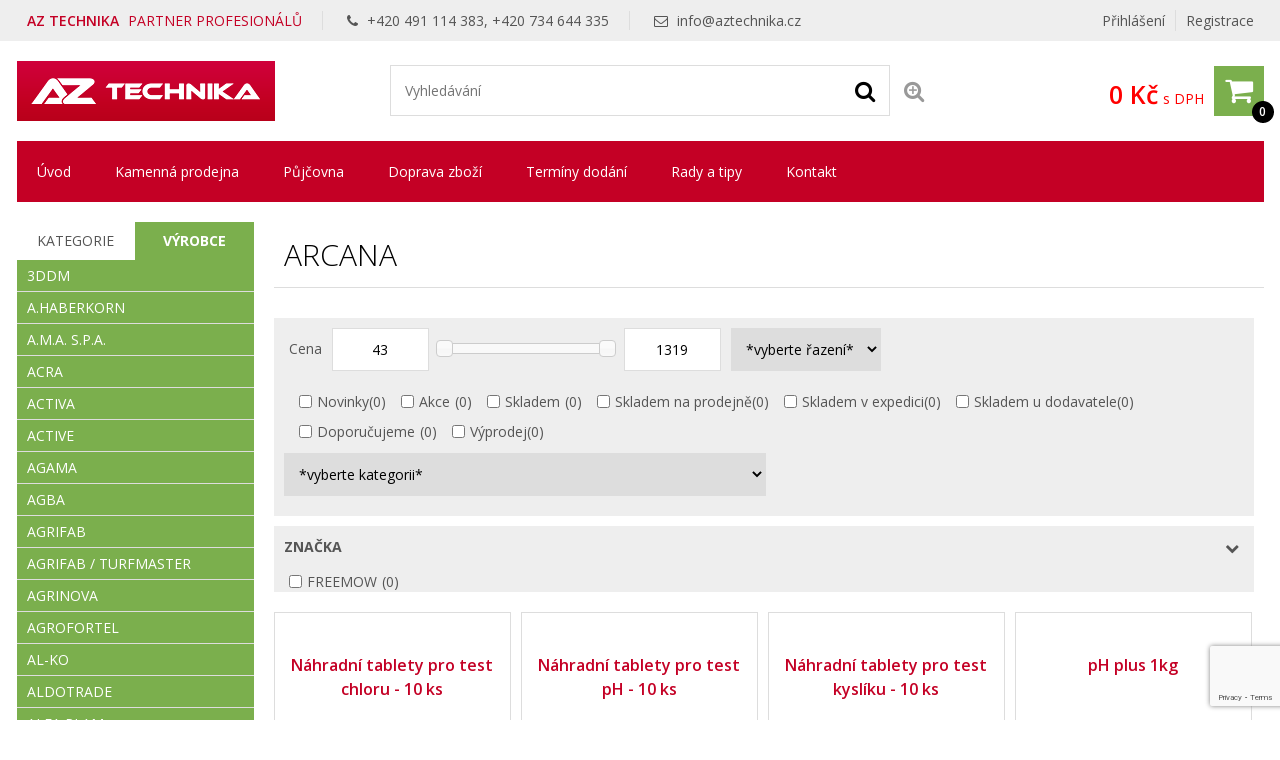

--- FILE ---
content_type: text/html; charset=UTF-8
request_url: https://www.aztechnika.cz/arcana
body_size: 43095
content:
<!DOCTYPE html>
<html lang="cs" dir="ltr" itemscope="itemscope" itemtype="http://schema.org/WebPage">
<head>
<meta charset="UTF-8">

<meta name="apple-mobile-web-app-capable" content="yes">
<meta name="viewport" content="width=device-width, initial-scale=1.0">
<meta http-equiv="X-UA-Compatible" content="IE=edge">
<title>Produkty od značky ARCANA</title>
<base href="https://www.aztechnika.cz/">
<meta name="robots" content="ALL,FOLLOW">
<meta name="author" content="AiVision, s.r.o.">
<meta name="keywords" content="">
<meta name="description" content="Na našem eshopu AZtechnika nakoupíte produkty od firmy ARCANA. Nakupujte výhodně. Nakupujte u odborníků. Rádi Vám s výběrem poradíme.">
<meta name="facebook-domain-verification" content="revh62a979kjii2yvwyx6oha0rtqn2">
<link rel="stylesheet" href="_templates/bootstrap.min.css" type="text/css" media="screen, print">
<link rel="stylesheet" href="_templates/font-awesome.min.css" type="text/css" media="screen, print">
<link id="tabsCss" rel="stylesheet" href="_js/jquery-ui/css/jquery-ui.css" type="text/css" media="screen">
<link rel="StyleSheet" href="https://www.aztechnika.cz/_templates/page29_123.css?v=1768840050" type="text/css" media="screen, print">
<link rel="StyleSheet" href="https://www.aztechnika.cz/_templates/page29_126.css?v=1768840050" type="text/css" media="print">
<link rel="StyleSheet" href="https://www.aztechnika.cz/_templates/page29_128.css?v=1768840050" type="text/css" media="only screen and (min-width: 240px) and (max-width: 480px)">
<link rel="StyleSheet" href="https://www.aztechnika.cz/_templates/page29_129.css?v=1768840050" type="text/css" media="only screen and (min-width: 481px) and (max-width: 800px)">
<link rel="StyleSheet" href="https://www.aztechnika.cz/_templates/page29_130.css?v=1768840050" type="text/css" media="screen and (min-width: 801px) and (max-width: 1023px)">
<link rel="StyleSheet" href="https://www.aztechnika.cz/_templates/page29_131.css?v=1768840050" type="text/css" media="only screen and  (min-width: 1280px) and (max-width: 1919px) and (orientation: landscape)">
<link rel="StyleSheet" href="https://www.aztechnika.cz/_templates/page29_133.css?v=1768840050" type="text/css" media="only screen and (min-width: 1920px)">
<link rel="stylesheet" href="_templates/cz/slimbox.css" type="text/css" media="screen">
<link rel="stylesheet" href="_templates/animate.min.css">
<script type="text/javascript" src="_js/getScript.php?src=jquery,jquery-ui,slides,onload,common,slimbox2,elevatezoom,cycle2,letering,textile"></script><script src="./_js/menu/menu1.js" type="text/javascript"></script><!-- Favicons --><link rel="icon" type="image/png" href="/favicon-32x32.png" sizes="32x32">
<link rel="icon" type="image/png" href="/favicon-16x16.png" sizes="16x16">
<link rel="shortcut icon" type="image/ico" href="/favicon.ico">
<meta name="google-site-verification" content="C1xizvJ0ZBdF5W7RPIbSDZCbTS1PpDcBzogaBpWDWx0">
<meta name="google-site-verification" content="09gLmbNnML8-Qn4MKCMWVQOT1XbaeqEzpm8YKbYDmvE">
<meta name="msvalidate.01" content="6AED6B1AFF348D9485AE0FC2F695E13D">
<link rel="stylesheet" href="/_cookies/cookieconsent.css">
<script type="module" src="/_cookies/cookieconsent-init.js?v=4"></script><script type="text/javascript">
      // Define dataLayer and the gtag function.
      var cccookie=getCookie("cc_cookie4");
      console.log("aaa: "+cccookie);
      var dcccookie = JSON.parse("[" + cccookie + "]");
      try{
        aCookiesCategories=(dcccookie[0].categories);
      }
      catch(e){
        aCookiesCategories=new Array();
      }
      // Define dataLayer and the gtag function.
      window.dataLayer = window.dataLayer || [];
      function gtag(){dataLayer.push(arguments);}
      gtag('consent', 'default', {
        'ad_storage': aCookiesCategories.find((element) => element == 'ads') ? 'granted' : 'denied',
        'analytics_storage': aCookiesCategories.find((element) => element == 'analytics') ? 'granted' : 'denied',
        'ad_user_data': aCookiesCategories.find((element) => element == 'ads') ? 'granted' : 'denied',
        'ad_personalization': aCookiesCategories.find((element) => element == 'ads') ? 'granted' : 'denied',
        'functionality_storage': aCookiesCategories.find((element) => element == 'preferences') ? 'granted' : 'denied',
        'personalization_storage': aCookiesCategories.find((element) => element == 'preferences') ? 'granted' : 'denied',
        'security_storage': 'granted',
        'wait_for_update': 2000
      });
    </script><!-- Google Tag Manager --><script type="text/javascript"><!--  
      (function(w,d,s,l,i){w[l]=w[l]||[];w[l].push({'gtm.start':
        new Date().getTime(),event:'gtm.js'});var f=d.getElementsByTagName(s)[0],
        j=d.createElement(s),dl=l!='dataLayer'?'&l='+l:'';j.async=true;j.src=
        'https://www.googletagmanager.com/gtm.js?id='+i+dl;f.parentNode.insertBefore(j,f);
      })(window,document,'script','dataLayer','GTM-TVV9BM7');
      --></script><!-- End Google Tag Manager --><!-- Global site tag (gtag.js) - Google Ads --><script async="async" src="https://www.googletagmanager.com/gtag/js?id=AW-992069327">
    </script><script>
      window.dataLayer = window.dataLayer || [];
      function gtag(){dataLayer.push(arguments);}
      gtag('js', new Date());
      gtag('config', 'AW-992069327', {'allow_enhanced_conversions':true});
    </script><!-- Facebook Pixel Code --><script type="text/javascript">
      !function(f,b,e,v,n,t,s){if(f.fbq)return;n=f.fbq=function(){n.callMethod?
        n.callMethod.apply(n,arguments):n.queue.push(arguments)};if(!f._fbq)f._fbq=n;
        n.push=n;n.loaded=!0;n.version='2.0';n.queue=[];t=b.createElement(e);t.async=!0;
        t.src=v;s=b.getElementsByTagName(e)[0];s.parentNode.insertBefore(t,s)}(window,
        document,'script','https://connect.facebook.net/en_US/fbevents.js');
    </script><script type="text/javascript">
      fbq('init', '300950474535645');
      fbq('track', "PageView");
    </script><!-- End Facebook Pixel Code --><!-- Ecomail starts --><script type="text/javascript">
    ;(function(p,l,o,w,i,n,g){if(!p[i]){p.GlobalSnowplowNamespace=p.GlobalSnowplowNamespace||[];
    p.GlobalSnowplowNamespace.push(i);p[i]=function(){(p[i].q=p[i].q||[]).push(arguments)
    };p[i].q=p[i].q||[];n=l.createElement(o);g=l.getElementsByTagName(o)[0];n.async=1;
    n.src=w;g.parentNode.insertBefore(n,g)}}(window,document,"script","//d70shl7vidtft.cloudfront.net/ecmtr-2.4.2.js","ecotrack"));
    window.ecotrack('newTracker', 'cf', 'd2dpiwfhf3tz0r.cloudfront.net', { /* Initialise a tracker */
    appId: 'aztechnika', consentModeV2: true
    });
    window.ecotrack('setUserIdFromLocation', 'ecmid');
    window.ecotrack('trackPageView');
    </script><!-- Ecomail stops -->
</head>
<body style="margin: 0px;height: 100%;" class="c1 day winter unregUsr">
<!-- Google Tag Manager (noscript) --><noscript><iframe src="https://www.googletagmanager.com/ns.html?id=GTM-TVV9BM7" height="0" width="0" style="display:none;visibility:hidden"></iframe></noscript>
<!-- End Google Tag Manager (noscript) --><noscript><img height="1" width="1" style="display:none" src="https://www.facebook.com/tr?id=300950474535645&amp;ev=PageView&amp;noscript=1"></noscript>
<div id="Box0">
<div id="fb-root"></div>
<div id="Box1473" class="SubCont0"><div class="content">
<div><script type="text/javascript">
      //
      /*Heureka overeno zakazniky*/
      var _hwq = _hwq || [];
          _hwq.push(['setKey', '8C914AE691FFFC8BB83A9D373A2C126D']);_hwq.push(['setTopPos', '60']);_hwq.push(['showWidget', '22']);(function() {
          var ho = document.createElement('script'); ho.type = 'text/javascript'; ho.async = true;
          ho.src = ('https:' == document.location.protocol ? 'https://ssl' : 'http://www') + '.heureka.cz/direct/i/gjs.php?n=wdgt&sak=8C914AE691FFFC8BB83A9D373A2C126D';
          var s = document.getElementsByTagName('script')[0]; s.parentNode.insertBefore(ho, s);
      })();
      //
      </script></div>
<div>
<script type="text/javascript" src="https://c.seznam.cz/js/rc.js"></script><script type="text/javascript">
//
  window.sznIVA.IS.updateIdentities({
    eid: null
  });
  var retargetingConf = {
    rtgId: 13352,
    consent: aCookiesCategories.find((element) => element == 'ads') ? 1 : 0,
  };
    window.rc.retargetingHit(retargetingConf);
  //debugger;
//
</script>
</div>
</div></div>
<div id="Box1474" class="c2 SubCont9">
<div><div id="Box1547" class="c2 SubCont2">
<div><div id="Box1478" class="SubCont0"><div class="content"><form action="index.php?_TargetFile=arcana" method="POST" title="Přihlášení">
<div style="display:none;">
    	    		<input type="hidden" name="IdPage" value="29">
    	    		</div>
<div class="divLogin" onclick='$(".showLogin").slideToggle();'>
				Přihlášení
			</div>
<div class="divRegistration"><a class="Registration" href="registrace-1" rel="nofollow">
					Registrace
				</a></div>
<div class="divHidden showLogin">
<div>
<label for="inpt_logName1" class="LogName">
  					Přihlašovací jméno
  				</label><input id="inpt_logName1" name="_LogName" value="">
</div>
<div>
<label for="inpt_logPassword" class="LogPass">
  					Heslo
  				</label><input type="password" id="inpt_logPassword" name="_LogPass">
</div>
<button type="submit" class="button c7 d5">
  				Přihlásit
  			</button><a class="lostPassword" rel="nofollow" href="arcana?IdPage=29&amp;_Box%5B1481%5D%5BId%5D=1487">
  				Ztratili jste heslo?
  			</a><div class="aisOAuth" style="display:block; width:100%; clear:both;"><a class="seznam-login-button button c7 d5" id="seznamOauthButt" style="text-decoration: none important;" href="https://login.szn.cz/api/v1/oauth/auth?client_id=07df86b57ac29b8c4c84e81f0de23a54cba6d3fdb5500801&amp;scope=identity&amp;response_type=code&amp;redirect_uri=https://www.aztechnika.cz/" rel="nofollow"><i class="fab"><img width="20" height="20" alt="" src="[data-uri]"></i> Přihlášení Seznam.cz</a></div>
</div>
</form></div></div></div>
<div><div id="Box1569" class="SubCont0"><div class="content"><div class="html">
    	    		
<p><span class="title"><strong>AZ TECHNIKA</strong> PARTNER PROFESIONÁLŮ</span> <span><i aria-hidden="true" class="fa fa-phone">‌</i> +420 491 114 383, +420 734 644 335</span> <span><i aria-hidden="true" class="fa fa-envelope-o">‌</i> <a href="mailto:info@aztechnika.cz">info@aztechnika.cz</a></span></p>


    	    		</div></div></div></div>
</div></div>
<div><div id="Box1555" class="c2 SubCont1"><div><div id="Box1538" class="c2 SubCont3">
<div><div id="Box1476" class="SubCont0"><div class="content"><div class="html">
    	    		
<p><a href="/" id="a_header_logo" name="a_header_logo"><img alt="" id="header_logo" src="_images/preview/aisplit-logo-a/logo-aztechnika.png"></a></p>


    	    		</div></div></div></div>
<div><div id="Box1521" class="SubCont0"><div class="content">
<form method="get" id="form" title="Vyhledávání" onsubmit="if(document.getElementById('SearchEasy1521').value.length &lt; 2){alert('Vložte minimálně 2 znaky.');return false;}" action="index.php?_TargetFile=arcana">
<div style="display:none;">
<input type="hidden" name="_ShopSearch[SearchType]" value="1">
    	    		<input type="hidden" name="IdPage" value="29"><input type="hidden" name="_Box[1481][Id]" value="1484">
    	    		</div>
<div class="divValidation">
<input value="" name="_ShopSearch[Search]" id="SearchEasy1521" class="search_input" title="Text pro vyhledávání" placeholder="Vyhledávání"><button type="submit" name="btnSearch" class="search_button c7" title="Hledat"><i class="fa fa-search" aria-hidden="true">‌</i></button><a href="arcana?IdPage=29&amp;_Box%5B1481%5D%5BId%5D=1492" class="aExtendedSearch" rel="nofollow" title="Rozšířené vyhledávání"><i class="fa fa-search-plus" aria-hidden="true">‌</i><span>Rozšířené vyhledávání</span></a>
</div>
</form>
<script type="text/javascript">
        //
         $(function() {
            function log( message ) {
              $( "<div>" ).text( message ).prependTo( "#log" );
              $( "#log" ).scrollTop( 0 );
            }

             $.widget( "custom.catcomplete", $.ui.autocomplete, {
              _create: function() {
                this._super();
                this.widget().menu( "option", "items", "> :not(.ui-autocomplete-category)" );
              },
              _renderMenu: function( ul, items ) {
                var that = this,
                  currentCategory = "",
                  this_items = items;
                $.each( items, function( index, item ) {
                  var li;
                  if ( item.category != currentCategory ) {
                    ul.append( "<li class='ui-autocomplete-category'>" + item.category + "</li>" );
                    currentCategory = item.category;
                  }
                  li = that._renderItemData( ul, item );
                  if ( item.category ) {
                    li.attr( "aria-label", item.category + " : " + item.label );
                  }
                  if ( item.groupName=="product" && index==(this_items.length-1)) {
                    ul.append( "<li class='ui-autocomplete-all' onclick='$(\".search_button\").click();'><button class=\"d5\">Zobrazit všechny vyhledané produkty</button></li>" );
                  }
                });
              },
              _renderItem: function(ul, item) {
                  strImg = "";
                  var $img = $('<img>');
                  if(item.Filename != "undefined" && item.Filename!=null)
                  {
                    $img.attr({
                      src: '/_images/mini/' + item.Filename,
                      alt: item.label,
                      width: "40",
                      height: "40"
                    });
                  }else
                    $img = null;
                  
                  var $li = $('<li>');

                  $li.attr('data-value', item.label);
                  if(item.category=="Fulltext"){
                		$li.append('<a href="javascript:document.forms[\'form\'][\'_ShopSearch[Search]\'].value=\''+(item.label)+'\';document.forms[\'form\'].submit();void(0);">');
               		 }
               		 else{
               		 	$li.append('<a href="'+item.directory+'?SearchedText='+(document.forms["form"]["_ShopSearch[Search]"].value)+'&AutocompleteName='+(item.label)+'&Idss='+item.IdSecuritySection+'">');
               		}
                  if(item.Filename != "undefined")
                    $li.find('a').append($img).append(item.label);
                  else
                    $li.find('a').append(item.label);

                  return $li.appendTo(ul);
              }
            });
 
            $( "#SearchEasy1521" ).catcomplete({
              source: function( request, response ) {
                $.ajax({
                  url: "/_ajax/getSearchEasy.php",
                  dataType: "json",
                  data: {
                    search: request.term
                  },
                  success: function( data ) {
                    response( data );
                  }
                });
              },
              minLength: 3,
              select: function( event, ui ) {
                window.location.assign("/"+ui.item.directory);
                log( ui.item ?
                  "Selected: " + ui.item.label :
                  "Nothing selected, input was " + this.value);
              },

              open: function() {
                $( this ).removeClass( "ui-corner-all" ).addClass( "ui-corner-top" );
              },

              close: function() {
                $( this ).removeClass( "ui-corner-top" ).addClass( "ui-corner-all" );
              }

            }).catcomplete( "widget" ).addClass( "d1" );
          });
        //
      </script>
</div></div></div>
<div><div id="Box1477" class="SubCont0"><div class="content"><a href="objednavka" id="aSumCost" class="AnchorBasketCount" title="Zobraz košík"><span id="CntItems" class="CntItems">0</span><span class="itemsFor"> položek za </span><span id="SumCost">0 Kč</span><span id="basketImg" class="ImgBasket d3"><i class="fa fa-shopping-cart" aria-hidden="true">‌</i></span><span class="divSumCostVAT"> s DPH</span><span class="basketTitle">Košík</span></a></div></div></div>
</div></div></div></div>
<div><div id="Box1479" class="SubCont0"><div class="content c4 d2">
<div>
    	    		<form action="arcana" id="formPagd7463:1479" title="Strom" class="nonVisForm"><div class="hidden"><input type="hidden" name="OpenedNodes" id="OpenedNodes"></div></form>
<form action="arcana" title="Strom" class="nonVisForm"><div class="hidden">
<input type="hidden" name="OpenedNodesd7463:1479" id="OpenedNodesd7463:1479" value=""><input type="hidden" name="CheckedNodesd7463:1479" id="CheckedNodesd7463:1479" value="">
</div></form>

    	    		</div>
<nav class="MenuHorizontal">
    	    		<ul id="tree_UL_1479_15" title="Úroveň Menu" class="tree_UL_0">
<li id="tree_LI_1479_30" class="treeNode"><a href="uvodni-stranka" class="treeAnchor" title="">Úvod</a></li>
<li id="tree_LI_1479_103" class="treeNode"><a href="kamenna-prodejna" class="treeAnchor" title="">Kamenná prodejna</a></li>
<li id="tree_LI_1479_185" class="treeNode"><a href="pujcovna" class="treeAnchor" title="">Půjčovna</a></li>
<li id="tree_LI_1479_31" class="treeNode"><a href="doprava-zbozi" class="treeAnchor" title="">Doprava zboží</a></li>
<li id="tree_LI_1479_32" class="treeNode"><a href="terminy-dodani" class="treeAnchor" title="">Termíny dodání</a></li>
<li id="tree_LI_1479_193" class="treeNode"><a href="rady-a-tipy" class="treeAnchor" title="">Rady a tipy</a></li>
<li id="tree_LI_1479_194" class="treeNode treeLast"><a href="kontakt" class="treeAnchor" title="">Kontakt</a></li>
</ul>

    	    		</nav>
</div></div></div>
<div><div id="Box1480" class="c2 SubCont2">
<div><div id="Box1481" class="c2 SubCont1"><div><div id="Box1484" class="SubCont2">
<H1 class="prod">ARCANA</H1>
<div class="content">
<div class="Head"></div>
<form action="arcana" id="FilterForm" method="get">
<div class="Filtration d1">
<script type="text/javascript">
        //
        var articlesWillBeFiltered = false;
        function setFiltering()
        {
          if(articlesWillBeFiltered)
            window.clearTimeout(articlesWillBeFiltered);
          articlesWillBeFiltered = window.setTimeout(useFilter, 2000);
        }//end of function setFiltering()
        
        var globalVars = new Array("0","1","1484", '0', '60', '0', '0', '0');
        function useFilter(paggingValues)
        {
          var useFilterPag;
          var oldPagingFrom;
          oldPagingFrom = parseInt($("#Box"+globalVars[2]+" .pagging .pagFrom").last().text());
          useFilterPag = paggingValues;

          if(typeof(paggingValues)=="undefined")
          {
            $('.items').css({ opacity: 0.4 });
            $('#artListLoading').fadeIn(3000);
            //get pagging value
            if(href = $("#Box"+globalVars[2]+" .pagging .next").attr("href"))
            {
              
              paggingValuesBegin = href.indexOf("PaggingValues=")+14;
              paggingValuesEnd = href.indexOf("&", paggingValuesBegin);
              if(paggingValuesEnd != -1)
                paggingValues = href.substring(paggingValuesBegin, paggingValuesEnd-paggingValuesBegin);
              else
                paggingValues = href.substring(paggingValuesBegin, href.length);
                
              //decrement from next
              var partsOfpaggingValues = paggingValues.split(':');
              if(partsOfpaggingValues.length>0)
                if(parseInt(partsOfpaggingValues[2])>1)
                  partsOfpaggingValues[2] = parseInt(partsOfpaggingValues[2])-1;
              paggingValues = partsOfpaggingValues.join(":");
            }
          }else
          {
            $('.paggingNextInfo').fadeIn(500);
          }//end of if
          strData = $('#FilterForm').serialize();
          window.history.pushState(null,null,$('#FilterForm').attr("action")+'?'+strData+'&PaggingValues='+paggingValues);
          
          //set globals variables for ajax call only
          strData += "&globPaggingFormIsWrite="+globalVars[0]+"&globNumberMaxPagging="+globalVars[1]+"&IdContainer="+globalVars[2]+'&PaggingValues='+paggingValues;
          $.get('/_ajax/getArticles.php', strData).done(function(data) {
            $("#resultAjax")[0].innerHTML = data;
            if($("#resultAjax .items").length>0)
            {
              if(useFilterPag)
              {
                classNameForInnerArticles = 'items_inner';
                if($('.ltsa1').hasClass('selected'))classNameForInnerArticles = 'items_inner';
                if($('.ltsa2').hasClass('selected'))classNameForInnerArticles = 'itemsTable tbody';
                $("#Box1484 #ItemsForm ."+classNameForInnerArticles).append($("#resultAjax ."+classNameForInnerArticles).html());
              }
              else
              {
                $("#Box1484 .items_inner").html($("#resultAjax .items_inner").html());
              }
              $("#Box1484 .items_inner .incMU").unbind("click").click(salinc); 
              $("#Box1484 .items_inner .decMU").unbind("click").click(saldec); 
            }
            else
            {
              $("#Box1484 .items_inner").html($("#resultAjax .noItems").get(0).outerHTML);
              $(".paggingNext").hide();
            }
            if($("#resultAjax .pagging").length>0)
            {
              $(".paggingNext").show();
              $("#Box1484 .pagging").html($("#resultAjax .pagging").html()).show();
            }
            else
            {
              $("#Box1484 .pagging").hide();
              $(".paggingNext").hide();
            }
            if(typeof(useFilterPag)=="undefined")
            {
              $('#artListLoading').stop().fadeOut(100);
            }else
            {
              $("#Box"+globalVars[2]+" .pagging .pagFrom").html(oldPagingFrom);
              $('.paggingNextInfo').stop().fadeOut(100);
              if(!$("#Box"+globalVars[2]+" .pagging .next").attr("href"))
                $(".paggingNext").hide();
              paggingNextInProgress = false;
            }//end of if
            //alert( "second success" );
            $("#resultAjax").html("");
            if(typeof(attachInsertIntoBasket) != "undefined")
              attachInsertIntoBasket("");
          }).fail(function(data) {
            alert( "Při načítání produktů se vyskytla chyba, prosím obnovte si stránku." );
          }).always(function(data) {
            $('.items').css({ opacity: 1 });
          });
        }//end of function useFilter()
        //
        </script><div class="FltTitle">Filtrace</div>
<div id="FilterFormMsg" class="hidden" style="display: none;">Změnu potvrďte tlačítkem OK.</div>
<div style="display:none;">
<input type="hidden" name="_ShopSearch[SearchType]" value="4"><input type="hidden" value="arcana" name="_TargetFile">
</div>
<div class="FltBody">
<div>
<div>
<span class="PriceTitle">Cena</span><input id="RowInputPriceFrom" name="_ShopSearch[PriceFrom]" class="Price" value="43"><div id="slider-range" style="width: 100%;"></div>
<input id="RowInputPriceTo" name="_ShopSearch[PriceTo]" class="Price" value="1319">
</div>
<script type="text/javascript">
        //
            function Shop_Articles_isMobile() 
            { 
              widthOfBrowser = $( window ).width();
              if(widthOfBrowser <= 800)
                return true;
              else
                return false;
            }//end of function Shop_Articles_isMobile()
          
            function Shop_Articles_hideFltForMobile(strTitle, strBody)
            {
              $(strBody).hide();
              if(strTitle!=".Producer .ProducerTitle")
              $(strTitle).click(function(){
                $(strBody).slideToggle()
                $(strTitle).toggleClass("unpack");
              });
            }//end of function Shop_Articles_hideFltForMobile(strTitle, strBody)

            function Shop_Articles_hideFiltrationForMobile()
            {
              if(Shop_Articles_isMobile())
              {
                Shop_Articles_hideFltForMobile(".Producer .ProducerTitle", ".Producer .Row2");
                Shop_Articles_hideFltForMobile(".Mark .MarkTitle", ".Mark .Row2");
                Shop_Articles_hideFltForMobile(".Filtration .FltTitle", ".Filtration .FltBody");
                Shop_Articles_hideFltForMobile(".Filtr", ".extFltCheckboxDivs .FltBodyO");
                Shop_Articles_hideFltForMobile(".Serie .SerieTitle", ".Serie .Row2");
                //Shop_Articles_hideFltForMobile(".categoriesFound .catTitle", ".categoriesFound .catBody");
              }//end of if
            }//end of function Shop_Articles_hideFiltrationForMobile()
            
          $(function(){    
            Shop_Articles_hideFiltrationForMobile();
            $(".inptSearch").keyup(function(){setFiltering();});
            $(".serieSel").change(function(){setFiltering();});
            $( "#slider-range" ).slider({      
              range: true,      
              min: 43,      
              max: 1319,      
              values: [ 43, 1319 ],      
              slide: function( event, ui ) 
              {        
                 $("#RowInputPriceFrom").val(ui.values[0]);
                 $("#RowInputPriceTo").val(ui.values[1]);
              },
              change:searchFlagsCostSet
            });    
             $("#RowInputPriceFrom").val('43');
             $("#RowInputPriceTo").val('1319');
             $("#RowInputPriceFrom").change(function() {
                $("#slider-range").slider('values',0,$(this).val());
             });
             $("#RowInputPriceTo").change(function() {
                $("#slider-range").slider('values',1,$(this).val());
             });
             $(".paggingNext").click(function(){
              if(href = $("#Box"+globalVars[2]+" .pagging .next").attr("href"))
              {
                paggingValuesBegin = href.indexOf("PaggingValues=")+14;
                paggingValuesEnd = href.indexOf("&", paggingValuesBegin);
                if(paggingValuesEnd != -1)
                  paggingValues = href.substring(paggingValuesBegin, paggingValuesEnd-paggingValuesBegin);
                else
                  paggingValues = href.substring(paggingValuesBegin, href.length);
                useFilter(paggingValues);
              }else
              {//hide view next articles
                $(".paggingNext").hide();
              }//end of if
             });
          });  
        //
          </script>
</div>
<div><select id="RowSelectOrder" name="_ShopSearch[Order]"><option id="RowOptionOrderBlank" value="0">*vyberte řazení*</option>
<option value="99990-0" id="RowOptionOrderPrice0">Od nejlevnějšího</option>
<option value="99990-1" id="RowOptionOrderPrice1">Od nejdražšího</option>
<option value="99991-0" id="RowOptionOrderName0">Dle názvu a-z</option>
<option value="99991-1" id="RowOptionOrderName1">Dle názvu z-a</option>
<option value="99992-0" id="RowOptionOrderCatNum0">Dle kat. čísla a-z</option>
<option value="99992-1" id="RowOptionOrderCatNum1">Dle kat. čísla z-a</option>
<option value="99993-1" id="RowOptionOrderInserted1">Od nejnovějšího</option>
<option value="99993-0" id="RowOptionOrderInserted0">Od nejstaršího</option></select></div>
<div class="flt">
<div>
<input type="checkbox" id="inptSearchNews" name="_ShopSearch[Flags][]" value="1" class="fltFlags"><label for="inptSearchNews">Novinky</label><span class="cntNews">(0)</span>
</div>
<div>
<input type="checkbox" id="inptSearchAction" name="_ShopSearch[Flags][]" value="128" class="fltFlags"><label for="inptSearchAction">Akce</label><span class="cntAction">(0)</span>
</div>
<div>
<input type="checkbox" id="inptSearchInStore" name="_ShopSearch[InStore]" value="1" class="fltFlags"><label for="inptSearchInStore">Skladem</label><span class="cntStore">(0)</span>
</div>
<div>
<input type="checkbox" id="inptSearchInStore1" name="_ShopSearch[InStore1]" value="1" class="fltFlags"><label for="inptSearchInStore1">Skladem na prodejně</label><span class="cntStore1">(0)</span>
</div>
<div>
<input type="checkbox" id="inptSearchInStore2" name="_ShopSearch[InStore2]" value="1" class="fltFlags"><label for="inptSearchInStore2">Skladem v expedici</label><span class="cntStore2">(0)</span>
</div>
<div>
<input type="checkbox" id="inptSearchInStore3" name="_ShopSearch[InStore3]" value="1" class="fltFlags"><label for="inptSearchInStore3">Skladem u dodavatele</label><span class="cntStore3">(0)</span>
</div>
<div>
<input type="checkbox" id="inptSearchTip" name="_ShopSearch[Flags][]" value="2" class="fltFlags"><label for="inptSearchTip">Doporučujeme</label><span class="cntTip">(0)</span>
</div>
<div>
<input type="checkbox" id="inptSearchSale" name="_ShopSearch[Flags][]" value="1024" class="fltFlags"><label for="inptSearchSale">Výprodej</label><span class="cntSale">(0)</span>
</div>
</div>
<div class="Row2">
          
    	    		<select name="_Box[1484][Id]" id="_Box[1484][Id]"><option value="">*vyberte kategorii*</option>
<option value="8133">AKCE</option>
<option value="8156">Chovatelské potřeby</option>
<option value="9019">  Deky pro psy</option>
<option value="9022">  Králíkárny</option>
<option value="8977">  Krmivo pro kočky</option>
<option value="8976">  Krmivo pro psy</option>
<option value="9020">  Kurníky</option>
<option value="9105">  Obojky pro psy</option>
<option value="9107">    GPS obojky</option>
<option value="9108">    Neviditelné ploty</option>
<option value="9109">    Obojky proti štěkání</option>
<option value="9110">    Příslušenství</option>
<option value="9106">    Výcvikové obojky</option>
<option value="9111">      Elektronické</option>
<option value="9112">      Sprejové</option>
<option value="9113">      Vibrační</option>
<option value="9225">  Péče o srst</option>
<option value="9017">  Pelíšky pro psy</option>
<option value="9018">  Polštáře pro psy</option>
<option value="8978">  Potřeby pro kočky</option>
<option value="9057">  Potřeby pro psy</option>
<option value="9124">    Hračky pro psy</option>
<option value="9123">    Misky pro psy</option>
<option value="9021">  Psí boudy</option>
<option value="9023">  Ptačí budky, krmítka</option>
<option value="9055">  Tašky pro psy</option>
<option value="9114">  Vodítka pro psy</option>
<option value="9239">  Výběhy</option>
<option value="8916">Dárkové poukazy</option>
<option value="8505">Dětské hřiště</option>
<option value="8506">  HŘIŠTĚ NA ZAHRADU</option>
<option value="8507">    Dětská hřiště</option>
<option value="8511">      Barvy na dřevo</option>
<option value="8510">      Hřiště Bear County</option>
<option value="8513">      Hřiště Blue Rabbit</option>
<option value="8514">      Hřiště Herold</option>
<option value="8515">      Hřiště Imprest</option>
<option value="8509">      Hřiště Jungle Gym</option>
<option value="8508">      Hřiště Monkey´s Home</option>
<option value="8512">      Spojovací materiál</option>
<option value="8544">    Dětský nábytek a doplňky</option>
<option value="8543">    Domečky pro panenky</option>
<option value="8524">    Doplňky na hřiště</option>
<option value="8529">      Dopadové desky, podložky</option>
<option value="8528">      Hračky</option>
<option value="8527">      Kotevní a konstrukční prvky</option>
<option value="8526">      Lezecí a šplhací doplňky</option>
<option value="8525">      Ostatní doplňky</option>
<option value="8516">    Houpačky</option>
<option value="8523">      Pružinové houpačky</option>
<option value="8517">      Sestavy s houpačkou</option>
<option value="8518">      Závěsné houpačky</option>
<option value="8521">        Blue Rabbit</option>
<option value="8519">        Jungle Gym</option>
<option value="8522">        Legler</option>
<option value="8520">        Monkey´s Home</option>
<option value="8530">    Pískoviště a lavičky</option>
<option value="8533">      Lavičky</option>
<option value="8535">      Piknikové a hrací stolky</option>
<option value="8534">      Písek na pískoviště</option>
<option value="8531">      Pískoviště</option>
<option value="8532">        Pískoviště víka</option>
<option value="8536">    Skluzavky</option>
<option value="8540">      Délka 2 - 2,4 m</option>
<option value="8541">        Jungle Gym</option>
<option value="8538">      Délka 3 m</option>
<option value="8539">        Jungle Gym</option>
<option value="8542">      Skluzavky Jungle Gym</option>
<option value="8537">      Skluzavky Monkey´s Home</option>
<option value="8593">  PRO ŠKOLKY A OBCE</option>
<option value="8616">    AKČNÍ NABÍDKA</option>
<option value="8599">    Barvy na dřevo</option>
<option value="8615">    Dětské domky a altánky</option>
<option value="8595">    Dětské houpačky</option>
<option value="8596">      Pružinové houpačky</option>
<option value="8597">    Dětské skluzavky</option>
<option value="8618">    Dopadové plochy</option>
<option value="8600">    Doplňky na dětská hřiště</option>
<option value="8604">      Doplňky - herní zařízení</option>
<option value="8603">      Drobné doplňky a náhradní díly</option>
<option value="8601">      Erby a vlajky</option>
<option value="8602">      lavičky, stolky a odpad. koše</option>
<option value="8605">      Ploty</option>
<option value="8606">      Trampolíny</option>
<option value="8617">    Interiér</option>
<option value="8598">    Kolotoče</option>
<option value="8610">    Pískoviště a lavičky</option>
<option value="8611">      Lavičky</option>
<option value="8612">      Odpadkové koše</option>
<option value="8613">      Pískoviště</option>
<option value="8614">      Stolky</option>
<option value="8607">    Sestavy se skluzavkou</option>
<option value="8608">      Výška podlahy 1 m</option>
<option value="8609">      Výška podlahy 1,5 m</option>
<option value="8594">    Šplhací systémy</option>
<option value="8545">  ZAHRADA A NÁBYTEK</option>
<option value="8584">    Altány a pergoly</option>
<option value="8590">    Domky pro zvířata</option>
<option value="8564">    Doplňky na zahradu</option>
<option value="8576">      Doplňkový materiál</option>
<option value="8577">        Hranoly, sloupky</option>
<option value="8578">        Konstrukční prvky</option>
<option value="8579">        Stavební materiál</option>
<option value="8580">          OSB desky</option>
<option value="8570">      Terasy</option>
<option value="8572">        Terasové dlaždice</option>
<option value="8571">        Terasový Kompozit</option>
<option value="8573">      Úložné boxy a truhlíky</option>
<option value="8575">        Nádoby na květin</option>
<option value="8574">        Úložné boxy</option>
<option value="8565">      Zahradní nábytek</option>
<option value="8569">        Imprest</option>
<option value="8566">        Lake Deer</option>
<option value="8567">        Lake Sylva</option>
<option value="8568">        Teakové oleje</option>
<option value="8591">    Luxusní zahradní domky</option>
<option value="8586">    Nářaďové domky</option>
<option value="8587">      Herold</option>
<option value="8589">      Palmako</option>
<option value="8588">      Universo</option>
<option value="8592">    Novinky</option>
<option value="8585">    Přístřešky pro auta a Garáže</option>
<option value="8582">    VÝPRODEJ</option>
<option value="8583">      Výprodej zahradních doplňků</option>
<option value="8546">    Zahradní domky</option>
<option value="8547">      Doplňky pro domky</option>
<option value="8554">        Květinové truhlí</option>
<option value="8548">        Nátěry</option>
<option value="8555">        Okenice</option>
<option value="8549">        Oplechování</option>
<option value="8552">        Podlahy</option>
<option value="8553">        Přístavky</option>
<option value="8550">        Přístřešky</option>
<option value="8551">        Střešní krytina</option>
<option value="8556">        Terasy</option>
<option value="8557">      Malé  (do 3x3 metrů)</option>
<option value="8559">        Palmako</option>
<option value="8558">        Universo</option>
<option value="8563">      Podlahy</option>
<option value="8560">      Velké  (nad 3x3 metry)</option>
<option value="8562">        Palmako</option>
<option value="8561">        Universo</option>
<option value="8833">Domácnost</option>
<option value="8917">  Aroma difuzéry</option>
<option value="8902">  Bezdotykové dávkovače mýdla</option>
<option value="8900">  Čističe oken</option>
<option value="8901">    Příslušenství a doplňky</option>
<option value="9332">  Domácí pomocníci</option>
<option value="8903">  Hračky pro děti i dospělé</option>
<option value="9036">    Dětská vozítka</option>
<option value="9038">      Elektrická vozítka</option>
<option value="9037">      Šlapací vozítka</option>
<option value="8915">    Elektrokoloběžky</option>
<option value="8904">    Hoverboardy</option>
<option value="9035">    RC Modely</option>
<option value="8842">  Hydroponie</option>
<option value="8160">  Krbová kamna</option>
<option value="8174">    Kouřovody</option>
<option value="8178">    Ostatní příslušenství</option>
<option value="8177">    Stavební materiál</option>
<option value="8161">    Teplovodní krbová kamna</option>
<option value="8162">      Barma</option>
<option value="8165">      Kalmar</option>
<option value="8164">      Lend</option>
<option value="8163">      Saporo</option>
<option value="8176">    Teplovodní příslušenství</option>
<option value="8166">    Teplovzdušná krbová kamna</option>
<option value="9144">      Alfa Plam</option>
<option value="9145">      Bella Thalia</option>
<option value="8173">      Espo</option>
<option value="8169">      Grande</option>
<option value="9138">      Hecht</option>
<option value="9146">      Kuchyňská kamna a sporáky</option>
<option value="8170">      Medie</option>
<option value="8168">      Meland</option>
<option value="8171">      Piccolo</option>
<option value="8172">      Stavanger</option>
<option value="9140">      Thorma</option>
<option value="9139">      Tim Sistem</option>
<option value="8167">      Vega</option>
<option value="8175">  Krbové nářadí, koše, paravany</option>
<option value="8202">  Lapače hmyzu, odpuzovače</option>
<option value="9167">  Nákupní tašky na kolečkách</option>
<option value="8899">  Napařovače oděvů</option>
<option value="8919">  Parní čističe</option>
<option value="8921">    Parní čističe na podlahy</option>
<option value="8922">    Parní mopy</option>
<option value="8920">    Parní ruční čističe</option>
<option value="8923">    Parní vysavače</option>
<option value="8924">    Parní žehlení</option>
<option value="8908">  Sodobary</option>
<option value="8909">    LIMO BAR</option>
<option value="8911">      Příslušenství</option>
<option value="8912">      Sirupy</option>
<option value="8910">      Startovací balíčky</option>
<option value="8913">    SodaStream</option>
<option value="8937">  Termosky</option>
<option value="8843">  Vytápění a chlazení</option>
<option value="8906">    Elektrické přímotopy</option>
<option value="8907">    Ventilátory</option>
<option value="9141">Elektrické vozíky SELVO</option>
<option value="1244">Import</option>
<option value="9277">  Bravson</option>
<option value="5409">  Garland</option>
<option value="9027">    NÁŘADÍ </option>
<option value="9028">       Soustruhy </option>
<option value="9029">         Scheppach</option>
<option value="9226">    ZAHRADNÍ TECHNIKA </option>
<option value="9227">       Travní traktory </option>
<option value="9228">         s bočním výhozem </option>
<option value="9229">           MTD</option>
<option value="6236">  Herold</option>
<option value="8857">    Hřiště pro školy a obce</option>
<option value="8858">      Herní sestavy se skluzavkou</option>
<option value="8859">        Smrková hřiště</option>
<option value="8862">          serie Camelot</option>
<option value="8863">            Camelot 100</option>
<option value="8860">          serie Flexi</option>
<option value="8854">    Vše na jednom místě</option>
<option value="9164">      AKČNÍ NABÍDKA platná do 30.11.2022 nebo do vyprodání zásob</option>
<option value="9165">        Skluzavky</option>
<option value="9142">      AKČNÍ NABÍDKA platná do 30.9.2022 nebo do vyprodání zásob</option>
<option value="9143">        Skluzavky</option>
<option value="9149">      AKČNÍ NABÍDKA platná do 31.10.2022 nebo do vyprodání zásob</option>
<option value="9150">        Skluzavky</option>
<option value="9134">      AKČNÍ NABÍDKA platná do 31.7.2022 nebo do vyprodání zásob</option>
<option value="9135">        Skluzavky</option>
<option value="9136">      AKČNÍ NABÍDKA platná do 31.8.2022 nebo do vyprodání zásob</option>
<option value="9137">        Skluzavky</option>
<option value="9183">      AKČNÍ NABÍDKA platná od 1.1.2023-15.1.2023</option>
<option value="9184">        Skluzavky</option>
<option value="9186">      AKČNÍ NABÍDKA platná od 1.1.2023-31.1.2023</option>
<option value="9187">        Skluzavky</option>
<option value="9174">      AKČNÍ NABÍDKA platná od 1.12.2022-15.12.2022</option>
<option value="9175">        Skluzavky</option>
<option value="9177">      AKČNÍ NABÍDKA platná od 15.12.2022-31.12.2022</option>
<option value="9178">        Skluzavky</option>
<option value="8965">      Skluzavky</option>
<option value="8966">        Skluzavky </option>
<option value="8967">          Krátké skluzavky</option>
<option value="9025">        Skluzavky na zahradu</option>
<option value="9026">          Krátké skluzavky</option>
<option value="8870">      Sportovní potřeby</option>
<option value="8871">        Fotbal</option>
<option value="8872">          Fotbalové míče</option>
<option value="8877">        Hokej a bruslení</option>
<option value="8878">          Hokejové chrániče</option>
<option value="8873">        Koloběžky a dětská kola</option>
<option value="8874">          Skládací hliníkové koloběžky</option>
<option value="8875">        Stolní tenis - pingpong</option>
<option value="8876">          Pálky a sady na stolní tenis</option>
<option value="8968">      TOTÁLNÍ VÝPRODEJ!</option>
<option value="8969">        Skluzavky</option>
<option value="8855">      Trampolíny</option>
<option value="8879">        Trampolíny ACRA</option>
<option value="8856">        Trampolíny AVYNA</option>
<option value="9073">    Zahradní domky </option>
<option value="9279">      Akce  1.10-15.10.2024</option>
<option value="9267">      Akce  1.7. - 15.7.2024</option>
<option value="9270">      Akce  1.8.-15.8.2024</option>
<option value="9287">      Akce  14.2. - 28.2.2025</option>
<option value="9282">      Akce  15.10. - 31.10.2024</option>
<option value="9266">      Akce  15.6. - 30.6.2024</option>
<option value="9347">      Akce  16.1-1.2.2026</option>
<option value="9275">      Akce  16.8.-31.8.2024</option>
<option value="9278">      Akce  16.9. - 30.9.2024</option>
<option value="9269">      Akce  17.7. - 31.7.2024</option>
<option value="9330">      Akce  2.1. - 15.1.2026</option>
<option value="9276">      Akce  30.8.-16.9.2024</option>
<option value="9286">      Akce  31.1 - 14.2.2025</option>
<option value="9264">      Akce  31.5 - 14.6.2024</option>
<option value="9243">      Akce 1.1.2024 - 12.1.2024</option>
<option value="9304">      Akce 1.10 - 15.10.2025</option>
<option value="9240">      Akce 1.12. - 15.12.2023</option>
<option value="9241">      Akce 1.12. - 18.12.2023</option>
<option value="9252">      Akce 1.2.2024 - 15.2.2024</option>
<option value="9257">      Akce 1.3.2024 - 15.3.2024</option>
<option value="9294">      Akce 1.4 - 15.4.2025</option>
<option value="9259">      Akce 1.4.-15.4.2024</option>
<option value="9296">      Akce 1.7 - 15.7.2025</option>
<option value="9132">      Akce 1.7. - 13.7.2022</option>
<option value="9133">      Akce 1.7. - 31.7.2022</option>
<option value="9298">      Akce 1.8. - 15.8.2025</option>
<option value="9302">      Akce 1.9. - 15.9.2025</option>
<option value="9320">      Akce 14.11-30.11.2025</option>
<option value="9293">      Akce 14.3. - 31.3.2025</option>
<option value="9258">      Akce 15.3.2024 - 31.3.2024</option>
<option value="9295">      Akce 15.4 - 30.4.2025</option>
<option value="9260">      Akce 15.4.-30.4.2024</option>
<option value="9301">      Akce 15.8. - 31.8.2025</option>
<option value="9303">      Akce 15.9. - 30.9.2025</option>
<option value="9306">      Akce 16.10 - 31.10.2025</option>
<option value="9255">      Akce 16.2.2024 - 29.2.2024</option>
<option value="9262">      Akce 16.5. - 31.5.2024</option>
<option value="9297">      Akce 16.7 - 31.7.2025</option>
<option value="9242">      Akce 18.12.2023 - 3.1.2024</option>
<option value="9289">      Akce 28.2-14.3.2025</option>
<option value="9261">      Akce 30.4 - 16.5.2024</option>
<option value="9307">      Akce 31.10.-14.11.2025</option>
<option value="9244">      Akce 5.1.2024 - 12.1.2024</option>
<option value="9245">      Akce 5.1.2024 - 31.1.2024</option>
<option value="9131">      Akce Červen 2022</option>
<option value="9125">      Akce Duben 2022</option>
<option value="9074">      Akce Únor 2022</option>
<option value="9085">      Dětské domečky</option>
<option value="9075">      Domky ihned k dodání</option>
<option value="9188">      Garáže a přístřešky pro auta</option>
<option value="9189">        Dřevěné garáže</option>
<option value="9076">      Nářaďové domky</option>
<option value="9077">        Dřevěné nářaďové domky</option>
<option value="9078">        Herold</option>
<option value="9079">      ZAHRADNÍ DOMKY  </option>
<option value="9176">        Dětské domečky</option>
<option value="9088">        Palmako</option>
<option value="9089">          Sedlová střecha</option>
<option value="9090">            Emma</option>
<option value="9091">        Velké  (nad 3x3 metry)</option>
<option value="9092">          Palmako</option>
<option value="9093">        Zahradní domky podle materiálu</option>
<option value="9094">          Dřevěné</option>
<option value="9080">        Zahradní domky podle velikosti</option>
<option value="9081">          1. Zahradní domky do 8 m2</option>
<option value="9095">          2. Zahradní domky 8 - 16 m2</option>
<option value="9086">        Zahradní domky podle výrobce</option>
<option value="9087">          Herold</option>
<option value="9096">          Palmako</option>
<option value="9101">            Sedlová střecha</option>
<option value="9097">        Zahradní domky s podlahou</option>
<option value="9098">        Zahradní domky s přístřeškem/pergolou</option>
<option value="9099">        Zahradní domky se střechou</option>
<option value="9100">          Zahradní domky se sedlovou střechou</option>
<option value="9082">      Zahradní přístřešky</option>
<option value="9083">        Altány a pergoly</option>
<option value="9084">          Plastové/Hliníkové</option>
<option value="9190">        Přístřešky na auto a motorku</option>
<option value="9191">          Garáže na auto</option>
<option value="8844">    Zahradní domky</option>
<option value="8953">      Akce Březen 2021</option>
<option value="8957">      Akce Duben 2021</option>
<option value="8970">      Akce Květen 2021</option>
<option value="9050">      Akce Leden 2022</option>
<option value="9032">      Akce Listopad 2021</option>
<option value="9048">      Akce Prosinec 2021</option>
<option value="9024">      Akce Říjen 2021</option>
<option value="8992">      Akce Srpen 2021</option>
<option value="9062">      Akce Únor 2022</option>
<option value="8999">      Akce Září 2021</option>
<option value="8864">      Altány a pergoly</option>
<option value="8865">        Plastové</option>
<option value="8918">        Plastové/Hliníkové</option>
<option value="8866">      Dětské domečky</option>
<option value="8845">      Domky ihned k dodání</option>
<option value="8867">      Dřevěný zahradní nábytek</option>
<option value="8868">        Dřevěné stoly</option>
<option value="8869">          Dřevěné piknik stoly</option>
<option value="8861">      Hřiště dle ČSN 1176</option>
<option value="8846">      Nářaďové domky</option>
<option value="8847">        Herold</option>
<option value="8848">      Zahradní domky</option>
<option value="8849">        Palmako</option>
<option value="8850">          Sedlová střecha</option>
<option value="8851">            Emma</option>
<option value="8852">        Velké  (nad 3x3 metry)</option>
<option value="8853">          Palmako</option>
<option value="9064">      Zahradní domky podle materiálu</option>
<option value="9065">        Dřevěné</option>
<option value="9070">      Zahradní domky podle velikosti</option>
<option value="9071">        1. Zahradní domky do 8 m2</option>
<option value="9072">        2. Zahradní domky 8 - 16 m2</option>
<option value="9066">      Zahradní domky s podlahou</option>
<option value="9063">      Zahradní domky s přístřeškem/pergolou</option>
<option value="9067">      Zahradní domky se střechou</option>
<option value="9068">        Zahradní domky se sedlovou střechou</option>
<option value="8971">      Zahradní nábytek</option>
<option value="8972">        Dřevěné stoly</option>
<option value="8973">          Dřevěné piknik stoly</option>
<option value="6807">  Lanitplast</option>
<option value="8888">    Děti na zahradě</option>
<option value="8889">      Houpačky</option>
<option value="8821">    Skleníky</option>
<option value="8822">      Příslušenství ke skleníkům</option>
<option value="8823">        Základny</option>
<option value="8824">          Základny VITAVIA VENUS</option>
<option value="8884">      Skleníky podle modelů</option>
<option value="8885">        VITAVIA TARGET (šířka 193 cm)</option>
<option value="8882">      Skleníky podle prosklení</option>
<option value="8883">        Polykarbonát</option>
<option value="8886">      Skleníky podle rozměrů</option>
<option value="8887">        Šířka 185 - 198 cm</option>
<option value="8880">      Skleníky podle výrobců</option>
<option value="8881">        Vitavia (Velká Británie)</option>
<option value="5940">  Powerplus</option>
<option value="8890">    POWERPLUS </option>
<option value="8891">       NÁŘADÍ </option>
<option value="8892">         Trezory</option>
<option value="1245">  Vgarden</option>
<option value="8819">    Domácnost</option>
<option value="8818">    Elektrokoloběžka</option>
<option value="8895">    Křov.-Vyžínač </option>
<option value="8896">       Příslušenství ACTIVE</option>
<option value="8817">    Náhradní díl</option>
<option value="8897">    Příslušenství </option>
<option value="8898">       ACTIVE</option>
<option value="8893">    Sekačka </option>
<option value="8894">       VeGA</option>
<option value="8914">    Vysavač/Foukač</option>
<option value="6988">  Werco</option>
<option value="8362">Nářadí do dílny</option>
<option value="8363">  AKU nářadí</option>
<option value="8825">    ACCU program 1278</option>
<option value="8827">    Aku - One Battery</option>
<option value="8836">    Aku brusky</option>
<option value="9007">      Brusné papíry</option>
<option value="9009">      Kotouče</option>
<option value="9010">    Aku Fast Power 20V</option>
<option value="8837">    Aku kompresory</option>
<option value="8838">    Aku pily</option>
<option value="8839">    Aku rázové utahováky</option>
<option value="8826">    Aku vrtačky a šroubováky</option>
<option value="9006">      Sady bitů</option>
<option value="9005">      Vrtáky a sady na vrtání</option>
<option value="8834">    Dual Power</option>
<option value="8841">    One Fits All</option>
<option value="8984">    Powerplus XB</option>
<option value="8828">    Příslušenství</option>
<option value="9031">    Ryobi ONE+</option>
<option value="9034">      Příslušenství ONE+</option>
<option value="8983">    Scheppach aku system 20V</option>
<option value="8364">  Autobaterie</option>
<option value="8365">  Brusky</option>
<option value="8368">    Brusné papíry</option>
<option value="8366">    Dvoukotoučové brusky</option>
<option value="9003">    Kotouče</option>
<option value="9014">    Leštičky</option>
<option value="8367">    Úhlové brusky</option>
<option value="8369">  Drážkovačky</option>
<option value="8370">  Elektrické ruční nářadí</option>
<option value="9016">  Frézy a frézky</option>
<option value="8371">  Hoblíky</option>
<option value="8372">  Hoblovky protahovačky</option>
<option value="9013">  Horkovzdušné a tavné pistole</option>
<option value="8373">  Kladiva</option>
<option value="8374">  Kompresory</option>
<option value="8375">    Příslušenství ke kompresorům</option>
<option value="8376">      Hadice</option>
<option value="8377">      Oleje</option>
<option value="8378">      Sety</option>
<option value="8379">      Spojky</option>
<option value="8380">      Sponkovačky, hřebíkovačky</option>
<option value="8381">      Stříkací a hustící pistole</option>
<option value="8382">  Kufry</option>
<option value="8383">  Manipulační technika</option>
<option value="8384">  Míchadla</option>
<option value="8385">  Nabíječky</option>
<option value="8386">  Odvlhčovače</option>
<option value="8387">  Osvětlení</option>
<option value="8388">  Pily</option>
<option value="9033">    Kolébkové pily</option>
<option value="8389">    Ocasové pily</option>
<option value="8390">    Okružní pily</option>
<option value="9000">    Pilové kotouče</option>
<option value="9001">    Pilové plátky</option>
<option value="8391">    Pokosové pily</option>
<option value="8392">    Ponorné pily</option>
<option value="8393">    Přímočaré pily</option>
<option value="8394">    Stolové pily</option>
<option value="9236">  Podpěry</option>
<option value="8395">  Pracovní stoly</option>
<option value="9283">  PREMION</option>
<option value="8396">  Průmyslové vysavače</option>
<option value="8397">    Příslušenství</option>
<option value="9148">  Rázové utahováky</option>
<option value="8398">  Ruční nářadí</option>
<option value="8399">    Bity</option>
<option value="8400">    Gola sady</option>
<option value="8401">    Hever zvedák</option>
<option value="8402">    Kladiva</option>
<option value="8403">    Kleště</option>
<option value="8404">    Klíče</option>
<option value="8405">    Laserové měřiče</option>
<option value="8406">    Měření</option>
<option value="9254">    Ostatní</option>
<option value="8407">    Řezání</option>
<option value="8408">    Sada nářadí</option>
<option value="8409">    Sekáče, dláta</option>
<option value="8410">    Sponkovačky</option>
<option value="8412">    Šroubováky</option>
<option value="8411">    Svěráky</option>
<option value="8905">  Soustruhy na dřevo</option>
<option value="8415">  Stavební míchačky</option>
<option value="8413">  Stříkací centra</option>
<option value="8414">  Svářecí technika</option>
<option value="8416">  Topidla</option>
<option value="8417">    Elektrická topidla</option>
<option value="8418">    Infračervená topidla</option>
<option value="8419">    Naftová topidla</option>
<option value="8420">    Plynová topidla</option>
<option value="8421">    Příslušenství topidel</option>
<option value="8422">  Transport</option>
<option value="8423">  Trezory, pokladny</option>
<option value="8424">  Vibrační desky</option>
<option value="8425">  Vrtačky</option>
<option value="9012">    Stojanové vrtačky</option>
<option value="9011">    Vrtačky a příklepové vrtačky</option>
<option value="8998">    Vrtáky a sady na vrtání</option>
<option value="8426">  Zdvihací zařízení</option>
<option value="8621">Nezařazeno</option>
<option value="8622">  Věrnostní program</option>
<option value="8954">Pěstování</option>
<option value="9263">  Fólie</option>
<option value="8956">  Hnojiva</option>
<option value="8159">  Kompostéry</option>
<option value="9230">  Květináče, truhlíky</option>
<option value="8203">  Likvidace plevele</option>
<option value="9058">  Microgreens</option>
<option value="9193">  Minipařeniště</option>
<option value="8955">  Osiva</option>
<option value="8285">  Pařníky, fóliovníky</option>
<option value="8209">  Postřikovače</option>
<option value="8210">    Ruční postřikovače</option>
<option value="8211">    Zádové postřikovače</option>
<option value="8267">  Skleníky</option>
<option value="8274">    Ostaní</option>
<option value="8275">    Příslušenství ke skleníkům</option>
<option value="8276">      Příslušenství Lanitplast</option>
<option value="8281">        Ostatní</option>
<option value="8278">        Otvírače, police</option>
<option value="8279">        Teploměry, vlhkoměry</option>
<option value="8280">        Topení</option>
<option value="8277">        Základny</option>
<option value="8282">        Zavlažování</option>
<option value="8283">      Příslušenství Palram</option>
<option value="8284">      Příslušenství Vega, Komfort</option>
<option value="8268">    Skleníky LanitPlast</option>
<option value="8269">      Polykarbonát</option>
<option value="8271">      Polykarbonát + Sklo</option>
<option value="8270">      Sklo</option>
<option value="8272">    Skleníky Palram</option>
<option value="8273">    Skleníky VeGA, Komfort</option>
<option value="9256">  Sudy</option>
<option value="8313">  Vyvýšené záhony</option>
<option value="8344">  Zavlažování</option>
<option value="8935">    Chytré zavlažovací systémy</option>
<option value="8933">    Hadice</option>
<option value="8932">    Hadicové navijáky a držáky</option>
<option value="8936">    Osvěžovače a ostatní</option>
<option value="8928">    Postřikovače a Zavlažovače</option>
<option value="8931">      Oscilační zavlažovače</option>
<option value="8930">      Pulzní zavlažovače</option>
<option value="8927">    Postřikovací pistole a trysky</option>
<option value="8934">    Spojky a konektory</option>
<option value="8346">  Zpracování ovoce</option>
<option value="8347">    Drtiče na ovoce</option>
<option value="8348">    Lisy na ovoce</option>
<option value="8350">    Ostatní</option>
<option value="8349">    Příslušenství</option>
<option value="9232">PŮJČOVNA techniky</option>
<option value="8619">Rady, tipy a služby</option>
<option value="8620">  Zapůjčení robotického vysavače</option>
<option value="9046">Relax na zahradě</option>
<option value="8137">  Bazény</option>
<option value="8722">    Bazény KARIBU</option>
<option value="8723">      Model A (bez terasy)</option>
<option value="8729">      Model A PREMIUM (prémiové dřevo, bez terasy)</option>
<option value="8724">      Model B (malá vstupní terasa)</option>
<option value="8725">      Model C(vstupní + 1x rohová terasa)</option>
<option value="8727">      Model D(2x rohová terasa)</option>
<option value="8728">      Model E(vstupní + velká rohová terasa)</option>
<option value="8726">      Model F(extra velká terasa)</option>
<option value="8138">    Bazény pro psy</option>
<option value="8712">    Údržba bazénů</option>
<option value="8714">      Bazén - doplňky</option>
<option value="8713">      Bazénová chemie</option>
<option value="8715">      Pískové filtrace</option>
<option value="8721">      Solárni sprcha</option>
<option value="8140">  Domácí wellness</option>
<option value="8141">    Finské sauny</option>
<option value="8829">      Saunová kamna a příslušenství</option>
<option value="8143">      Vnější finské sauny</option>
<option value="8142">      Vnitřní finské sauny</option>
<option value="8144">    Hot tube</option>
<option value="8145">    Infrasauny</option>
<option value="8146">    Sauny</option>
<option value="9271">  Pece na pizzu</option>
<option value="9272">    Fermo</option>
<option value="9274">    Příslušenství Witt</option>
<option value="9273">    Rotante</option>
<option value="8323">  Zahradní grily</option>
<option value="8975">    Elektrické grily</option>
<option value="8324">    Grily na dřevěné uhlí</option>
<option value="8325">    Plynové grily</option>
<option value="8327">    Přenosná ohniště</option>
<option value="8326">    Příslušenství pro zahradní grily</option>
<option value="8328">  Zahradní nábytek</option>
<option value="8329">    Dřevěný zahradní nábytek</option>
<option value="8332">    Houpačky zahradní</option>
<option value="8333">      Příslušenství k zahradním houpačkám</option>
<option value="8330">    Kovový zahradní nábytek</option>
<option value="8335">    Křesla</option>
<option value="8334">    Příslušenství k zahradnímu nábytku</option>
<option value="8331">    Ratanový zahradní nábytek</option>
<option value="8427">Roboti pro domácnost</option>
<option value="8707">  Antibakteriální vysavač</option>
<option value="8708">    Příslušenství Raycop</option>
<option value="8719">    Raycop vysavače</option>
<option value="8432">  Bazénové vysavače</option>
<option value="8435">    Aquabot</option>
<option value="8436">      Aquabot příslušenství</option>
<option value="8433">    Dolphin</option>
<option value="8434">      Dolphin příslušenství</option>
<option value="8979">    Hayward</option>
<option value="8438">    iRobot</option>
<option value="9299">    Mammotion</option>
<option value="8437">    Zodiac</option>
<option value="8439">  Bezdotykové dávkovače mýdla</option>
<option value="8440">  Bezdotykové odpadkové koše</option>
<option value="8441">    Helpmation - bezdotykové koše</option>
<option value="8444">      Helpmation CUBE</option>
<option value="8442">      Helpmation DELUXE</option>
<option value="9185">      Helpmation ELEGANT</option>
<option value="9331">      Helpmation FOLD</option>
<option value="8443">      Helpmation MINI</option>
<option value="8445">      Helpmation OVAL</option>
<option value="8447">      Helpmation příslušenství</option>
<option value="8446">      Helpmation ROUND</option>
<option value="8448">      Helpmation sety</option>
<option value="8449">    HIMAXX - bezdotykové koše</option>
<option value="8450">      Bezdotykové koše ELEGANCE</option>
<option value="8454">      Bezdotykové koše JUMBO</option>
<option value="8452">      Bezdotykové koše PREMIUM</option>
<option value="8453">      Bezdotykové koše PRIMO</option>
<option value="8451">      Bezdotykové koše TRENDY</option>
<option value="8986">    LAMART - bezdotykové koše</option>
<option value="8455">  Bezdotykový teploměr</option>
<option value="8456">  Dávkovače pasty</option>
<option value="8504">  Drony</option>
<option value="8503">  Káva</option>
<option value="8461">  Robotické sekačky</option>
<option value="8463">    Belrobotics</option>
<option value="8469">    Extra plochy 3.000 - 20.000 m2</option>
<option value="8466">    Malé zahrady 0 - 400 m2</option>
<option value="8465">    Příslušenství k Robomow</option>
<option value="8464">    Riwall</option>
<option value="8462">    Robomow</option>
<option value="8470">    Robotické sekačky Kress</option>
<option value="8467">    Střední zahrady 400 - 1500 m2</option>
<option value="8468">    Velké zahrady 1500 - 3500 m2</option>
<option value="8457">  Robotický čistič grilů</option>
<option value="8458">  Robotický čistič oken</option>
<option value="8459">  Robotický mop</option>
<option value="8460">    Příslušenství Irobot Braava</option>
<option value="8471">  Robotický vysavač</option>
<option value="8705">    CleanMate</option>
<option value="8706">      CleanMate příslušenství</option>
<option value="8495">    Ecovacs</option>
<option value="8474">    HOBOT</option>
<option value="8475">      Příslušenství HOBOT</option>
<option value="8476">    iClebo</option>
<option value="8477">      iClebo příslušenství</option>
<option value="8478">    iRobot Roomba</option>
<option value="8484">      iRobot iDress</option>
<option value="8479">      iRobot Roomba 500</option>
<option value="8481">      iRobot Roomba 700</option>
<option value="8482">      iRobot Roomba 800</option>
<option value="8483">      iRobot Roomba 900</option>
<option value="8480">      iRobot Roomba vysavače</option>
<option value="8485">      Roomba 500 příslušenství</option>
<option value="8486">      Roomba 600 příslušenství</option>
<option value="8487">      Roomba 700 příslušenství</option>
<option value="8488">      Roomba 800 příslušenství</option>
<option value="8929">      Roomba 900 příslušenství</option>
<option value="9348">      Roomba Combo příslušenství</option>
<option value="8951">      Roomba i/e/j příslušenství</option>
<option value="9030">      Roomba s příslušenství</option>
<option value="8489">    iRobot Scooba</option>
<option value="8490">      iRobot Scooba</option>
<option value="8491">      SCOOBA příslušenství</option>
<option value="8492">    MONEUAL</option>
<option value="8493">    OTTORO</option>
<option value="8494">      Ottoro příslušenství</option>
<option value="8925">    SENCOR</option>
<option value="8502">  Stropní ventilátory</option>
<option value="8428">  Výprodej</option>
<option value="8496">  Výrobník sody</option>
<option value="8497">    LIMO BAR</option>
<option value="8498">      zahradní domky</option>
<option value="8499">    Příslušenství</option>
<option value="8500">    Sirupy</option>
<option value="8501">    THE LITTLE SQUEEZE</option>
<option value="8623">Roboti pro zahradu a bazén</option>
<option value="8624">Soukromá dětská hřiště</option>
<option value="8626">  Dětská houpačka</option>
<option value="8627">  Dětská hřiště</option>
<option value="8629">    Hřiště Bear County</option>
<option value="8628">    Hřiště CUBS</option>
<option value="8630">    Hřiště HEROLD</option>
<option value="8631">    Hřiště Imprest</option>
<option value="8634">    Hřiště Jungle Gym</option>
<option value="8632">    Hřiště KARIBU</option>
<option value="8635">    Hřiště kovová</option>
<option value="8633">    Hřiště MONKEY´S</option>
<option value="8625">  Dětské domečky</option>
<option value="8636">  Dětský nábytek</option>
<option value="8664">  Doplňky pro dětská hřiště</option>
<option value="8669">    Hračky</option>
<option value="8665">    Kotevní a konstrukční prvky</option>
<option value="8666">    Povrchy pro dětská hřiště</option>
<option value="8667">      Povrchy pro dětská hřiště</option>
<option value="8668">      Povrchy pro sportoviště</option>
<option value="8637">  Hračky a hry</option>
<option value="8638">    Auta</option>
<option value="8639">    Box na hračky</option>
<option value="8640">    BRUDER</option>
<option value="8641">      Bruder pro nejmenší</option>
<option value="8642">      Konstrukční a silniční modely</option>
<option value="8643">      Lesní technika</option>
<option value="8644">      Příslušenství a doplňky BRUDER</option>
<option value="8645">      Zemědělská technika</option>
<option value="8646">    Deskové hry</option>
<option value="8654">    Dětské nářadí na zahradu</option>
<option value="8647">    Hračky pro holky</option>
<option value="8648">    Hračky pro kluky</option>
<option value="8649">    Hračky pro miminka</option>
<option value="8650">    Kočárky pro panenky</option>
<option value="8651">    Postýlky a stoličky</option>
<option value="8652">    Stavebnice</option>
<option value="8653">    Výukové hry</option>
<option value="8655">  Lavička, stolek</option>
<option value="8656">  Odrážedla, šlapadla, vozíky</option>
<option value="8663">  Ostatní atrakce</option>
<option value="8657">  Pískoviště</option>
<option value="8658">  Skákací hrad</option>
<option value="8659">  Skluzavka</option>
<option value="8661">    Skluzavka Jungle Gym</option>
<option value="8660">    Skluzavka Monkey´s Home</option>
<option value="8670">  Sportovní potřeby</option>
<option value="8671">    Kajaky</option>
<option value="8672">    Paddleboardy</option>
<option value="8662">  Trampolína</option>
<option value="9045">Stavíme na zahradě</option>
<option value="8151">  Dřevníky</option>
<option value="8153">  Gumová dlažba</option>
<option value="8223">  Přístřešky, pergoly, altány</option>
<option value="9102">    Desky na zastřešení</option>
<option value="8293">  Sušáky na prádlo</option>
<option value="8308">  Vchodové stříšky</option>
<option value="8317">  Zahradní domky</option>
<option value="8318">    Dřevěné domky</option>
<option value="9059">    Garáže</option>
<option value="8319">    Kovové domky</option>
<option value="8320">    Plastové domky</option>
<option value="8321">    Příslušenství k dřevěným domkům</option>
<option value="8322">    Příslušenství ke kovovým domkům</option>
<option value="8336">  Zahradní obrubníky</option>
<option value="1345">Systémové kategorie</option>
<option value="1346">  Import</option>
<option value="1347">    Nové položky</option>
<option value="9039">TIPY NA DÁRKY</option>
<option value="9042">  Děti</option>
<option value="9043">  Mazlíčci</option>
<option value="9041">  Muži</option>
<option value="9040">  Ženy</option>
<option value="8673">Veřejná dětská hřiště</option>
<option value="8674">  Akát</option>
<option value="8675">  Antivandal</option>
<option value="8676">  Barvy pro dětská hřiště</option>
<option value="8678">  Dětská houpačka V</option>
<option value="8679">  Dětské hřiště - sestavy</option>
<option value="8682">    Interiérové sestavy</option>
<option value="8681">    Výška podlahy 1 m</option>
<option value="8680">    Výška podlahy 1,5 m</option>
<option value="8677">  Dětský domek</option>
<option value="8683">  Doplňky na veřejné hřiště</option>
<option value="8684">  Edukativní prvky</option>
<option value="8685">  Hračky V</option>
<option value="8695">    Auta</option>
<option value="8687">    Box na hračky</option>
<option value="8691">    Deskové hry</option>
<option value="8689">    Hračky pro holky</option>
<option value="8686">    Hračky pro kluky</option>
<option value="8694">    Hračky pro miminka</option>
<option value="8692">    Kočárky pro panenky</option>
<option value="8693">    Postýlky a stoličky</option>
<option value="8690">    Stavebnice</option>
<option value="8688">    Výukové hry</option>
<option value="8696">  Kolotoč</option>
<option value="8697">  Lavička, stolek</option>
<option value="8698">  Lavičky, stolky, koše</option>
<option value="8699">  Pískoviště V</option>
<option value="8700">  Pružinové houpadlo</option>
<option value="8701">  Skluzavka V</option>
<option value="8703">  Šlapadla pro MŠ</option>
<option value="8702">  Šplhací systémy</option>
<option value="8704">  Workoutové hřiště</option>
<option value="8135">VÝPRODEJ SKLADU</option>
<option value="9351">Vysavače na korbu</option>
<option value="9231">VYSTAVENÉ ZBOŽÍ</option>
<option value="8134">Zahradní technika</option>
<option value="8136">  AKU Program</option>
<option value="8958">    Accu program 5040</option>
<option value="9194">    Aku program 20 V FAST POWER</option>
<option value="9290">    Aku system Scheppach IXES 20V</option>
<option value="9216">    EGO - Power Beyond Belief</option>
<option value="9221">      EGO Baterie a nabíječky</option>
<option value="9220">      EGO Multi-Tool</option>
<option value="9222">      EGO Příslušenství</option>
<option value="9218">      EGO Pro profesionály</option>
<option value="9223">        EGO Professional</option>
<option value="9224">        EGO Professional-X</option>
<option value="9217">      EGO Sady</option>
<option value="9219">      EGO Stroje</option>
<option value="8948">    Kärcher</option>
<option value="8940">    PowerMax Technology</option>
<option value="9248">    Profesionální technika CRAMER</option>
<option value="9249">      Aku program Cramer 48V</option>
<option value="9250">      Aku program Cramer 82V</option>
<option value="9251">      Příslušenství Cramer 48V a 82V</option>
<option value="8941">    Riwall Aku technika 20 V</option>
<option value="8952">    Ryobi ONE+</option>
<option value="8942">    Ryobi® MAX POWER</option>
<option value="8939">    Verdemax aku program</option>
<option value="8139">  Čerpadla</option>
<option value="8361">  Dárky k výrobkům</option>
<option value="8938">  Doplňkové služby a balíčky</option>
<option value="8147">  Drtiče</option>
<option value="8148">    Benzínové drtiče</option>
<option value="8150">    Drtiče  ovoce</option>
<option value="8149">    Elektrické drtiče</option>
<option value="8152">  Generátory</option>
<option value="8154">  Hrabla na sníh</option>
<option value="8360">  Hračky</option>
<option value="8155">  Hračky pro děti</option>
<option value="8351">  Kardanové hřídele 1</option>
<option value="9181">  Kladívkový šrotovník</option>
<option value="9182">    Náhradní díly pro el. mlýnek</option>
<option value="8359">  Kolečka</option>
<option value="8352">  Komunální technika</option>
<option value="8353">    Komunální traktory ISEKI</option>
<option value="8354">    Příslušenství ke komunálním traktorům</option>
<option value="8355">      Příslušenství pro komunální traktory ISEKI SXG</option>
<option value="8179">  Křovinořezy</option>
<option value="8181">    Křovinořezy</option>
<option value="8720">      AKU</option>
<option value="8183">      Benzinové</option>
<option value="8184">      Elektrické</option>
<option value="8185">    Multifunkční systém</option>
<option value="8186">    Příslušenství ke křovinořezům</option>
<option value="8197">      Nože ke křovinořezům</option>
<option value="8196">      Ostatní příslušenství ke křovinořezům</option>
<option value="8195">      Popruhy ke křovinořezům</option>
<option value="8187">      Strunové hlavy</option>
<option value="8188">      Struny ke křovinořezům</option>
<option value="8193">        Struna dvouvrsvá kruhová</option>
<option value="8194">        Struna METAL POWER</option>
<option value="8189">        Struna základní čtvercová</option>
<option value="8190">        Struna základní kruhová</option>
<option value="8192">        Struny DURAFLEX čtvercová</option>
<option value="8191">        Struny DURAFLEX kruhová</option>
<option value="8180">    Vyžínače</option>
<option value="8198">  Kultivátory</option>
<option value="8199">    Elektrické kultivátory</option>
<option value="8200">    Motorové kultivátory</option>
<option value="8946">    Příslušenství ke kultivátorům</option>
<option value="8201">  Květináče</option>
<option value="9253">  Mulčovače</option>
<option value="8204">  Pásové transportéry</option>
<option value="8205">  Plotostřihy</option>
<option value="8208">    Akumulátorové plotostřihy</option>
<option value="8206">    Elektrické plotostřihy</option>
<option value="8207">    Motorové plotostřihy</option>
<option value="8960">  Pracovní stroje DAKR</option>
<option value="9069">    Bubnové sekačky DAKR</option>
<option value="8963">    Malotraktor DAKR Panter</option>
<option value="8964">    Pohonné jednotky DAKR Panter</option>
<option value="8212">  Příslušenství a bezpečnost</option>
<option value="8213">    Kanystr</option>
<option value="8216">    Náhradní díly</option>
<option value="8221">      Nože</option>
<option value="8219">      Pneumatiky</option>
<option value="8217">      Řemeny</option>
<option value="8220">      Start lanka</option>
<option value="8218">      Svíčky</option>
<option value="8222">      Unašeče</option>
<option value="8214">    Ochranné pomůcky</option>
<option value="8215">    Oleje, maziva, barvy, spreje</option>
<option value="8224">  Půda, rostliny</option>
<option value="8225">    Hnojiva</option>
<option value="8232">  Řetězové pily</option>
<option value="8233">    Akumulátorové pily</option>
<option value="8234">    Elektrické pily</option>
<option value="8235">    Motorové pily</option>
<option value="8236">    Příslušenství k pilám</option>
<option value="8241">      Brusky</option>
<option value="8242">        Brusné kotouče</option>
<option value="8243">      Lišty</option>
<option value="8244">      Ostatní příslušenství k pilám</option>
<option value="8240">      Pilníky</option>
<option value="8237">      Řetězy na motorové pily</option>
<option value="8239">        Řetězy v cívkách</option>
<option value="8238">        Řetězy ve smyčkách</option>
<option value="8226">  Rozmetadla</option>
<option value="8227">  Ruční zahradní náčiní</option>
<option value="9237">    Hrábě</option>
<option value="8228">    Nůžky</option>
<option value="8835">    Ostatní</option>
<option value="8229">    Pilky, nože</option>
<option value="9168">    Sady zahradního nářadí</option>
<option value="8230">    Sekery</option>
<option value="8231">    Zahradní kolečka</option>
<option value="8356">  Sedačky 1</option>
<option value="8245">  Sekačky</option>
<option value="8246">    Akumulátorové sekačky</option>
<option value="8247">    Benzínové sekačky</option>
<option value="8248">      Sekačky bez pojezdu</option>
<option value="8249">      Sekačky s pojezdem</option>
<option value="8250">    Bubnové sekačky</option>
<option value="8251">    Elektrické sekačky</option>
<option value="8252">    Lištové sekačky</option>
<option value="8265">    Příslušenství k sekačkám</option>
<option value="8253">    Robotické sekačky</option>
<option value="8255">      Belrobotics</option>
<option value="8259">      Extra plochy 3.000 - 20.000 m2</option>
<option value="8261">      Kress robotic</option>
<option value="8256">      Malé zahrady 0 - 400 m2</option>
<option value="9238">      Mammotion LUBA</option>
<option value="9318">        Příslušenství Mammotion LUBA a LUBA mini</option>
<option value="9316">        Robotické sekačky Mammotion LUBA</option>
<option value="9317">        Robotické sekačky Mammotion LUBA Mini</option>
<option value="9319">        Služby pro robotické sekačky</option>
<option value="9265">      Mammotion YUKA</option>
<option value="9335">        Příslušenství Mammotion YUKA a YUKA mini</option>
<option value="9321">        Robotické sekačky Mammotion YUKA</option>
<option value="9322">        Robotické sekačky Mammotion YUKA Mini</option>
<option value="9334">        Služby pro robotické sekačky Yuka</option>
<option value="9323">      Robotické sekačky Anthbot</option>
<option value="9268">      Robotické sekačky bez drátu</option>
<option value="9247">      Robotické sekačky CRAMER</option>
<option value="9300">      Robotické sekačky Ecovacs</option>
<option value="9342">      Robotické sekačky EGO</option>
<option value="9343">        Robotické sekačky EGO Aura R2</option>
<option value="9209">      Robotické sekačky FREEMOW</option>
<option value="9212">        Domečky pro robotické sekačky AMA</option>
<option value="9211">        Instalační sady, obvodové dráty a kolíky</option>
<option value="9214">        Nože a další náhradní díly</option>
<option value="9324">      Robotické sekačky Mammotion</option>
<option value="9325">        Mammotion LUBA</option>
<option value="9328">          Příslušenství Mammotion LUBA a LUBA mini</option>
<option value="9326">          Robotické sekačky Mammotion LUBA</option>
<option value="9327">          Robotické sekačky Mammotion LUBA Mini</option>
<option value="9329">          Služby pro robotické sekačky Luba</option>
<option value="9336">        Mammotion YUKA</option>
<option value="9339">          Příslušenství Mammotion YUKA a YUKA mini</option>
<option value="9337">          Robotické sekačky Mammotion YUKA</option>
<option value="9338">          Robotické sekačky Mammotion YUKA Mini</option>
<option value="9340">          Služby pro robotické sekačky Yuka</option>
<option value="8947">      Robotické sekačky Riwall</option>
<option value="8254">      Robotické sekačky Robomow</option>
<option value="9051">        Domečky pro robotické sekačky Robomow</option>
<option value="9049">        Instalace Robomow a služby</option>
<option value="9052">        Instalační sady, obvodové dráty a kolíky</option>
<option value="9053">        Nože pro robotické sekačky Robomow</option>
<option value="8260">        Příslušenství k Robomow</option>
<option value="9200">        Zlepšení výkonu</option>
<option value="9341">      Robotické sekačky RoboRock</option>
<option value="9233">      Robotické sekačky Segway</option>
<option value="9308">        Příslušenství Segway Navimow</option>
<option value="9309">        Robotické sekačky Segway Navimow H2 Series</option>
<option value="9345">        Robotické sekačky Segway Navimow i2 Series</option>
<option value="9344">        Robotické sekačky Segway Navimow Terranox Series</option>
<option value="9346">        Robotické sekačky Segway Navimow X4 Series</option>
<option value="9310">        Služby pro robotické sekačky</option>
<option value="9047">      Robotické sekačky TECHline</option>
<option value="9056">        Instalace robotické sekačky TECHline a služby</option>
<option value="9061">        Instalační sety, obvodové dráty a kolíky</option>
<option value="9060">        TECHline příslušenství</option>
<option value="9288">      Robotické sekačky TerraMow</option>
<option value="9313">        Příslušenství Terramow</option>
<option value="9311">        Robotické sekačky TerraMow</option>
<option value="9314">        Služby pro robotické sekačky Terramow</option>
<option value="8257">      Střední zahrady 400 - 1500 m2</option>
<option value="8258">      Velké zahrady 1500 - 3500 m2</option>
<option value="8262">    Sekačka pod fotovoltaiku</option>
<option value="8263">    Svahové sekačky - mulčovací</option>
<option value="8264">    Vřetenové sekačky</option>
<option value="8985">  Servis a opravy zahradní techniky</option>
<option value="8709">  Sněhové frézy</option>
<option value="9305">    Aku sněhové frézy</option>
<option value="8710">    Benzínové sněhové frézy</option>
<option value="8711">      Dvoustupňová sněhová fréza</option>
<option value="8718">      Jednostupňová sněhová fréza</option>
<option value="8716">    Elektrické sněhové frézy</option>
<option value="8717">    Příslušenství</option>
<option value="8294">  Štípačky na dřevo</option>
<option value="8298">    Příslušenství ke štípačům dřeva</option>
<option value="8295">    Štípače dřeva</option>
<option value="8297">      Horizontální štípačky na dřevo</option>
<option value="8296">      Vertikální štípačky na dřevo</option>
<option value="8304">  Vánoce</option>
<option value="9015">  Venkovní topidla</option>
<option value="8305">  Vertikutátory</option>
<option value="8307">    Benzinové provzdušňovače vertikutátory</option>
<option value="8306">    Elektrické provzdušňovače vertikutátory</option>
<option value="8309">  Vodárny</option>
<option value="8310">  Vysavače listí (fukary)</option>
<option value="8832">    Akumulátorové vysavače</option>
<option value="8830">    Benzínové vysavače</option>
<option value="8831">    Elektrické vysavače</option>
<option value="9349">    Vysavače na korbu</option>
<option value="8312">  Vysokotlaké myčky</option>
<option value="8820">    Příslušenství k myčkám</option>
<option value="8314">  Vzduchotechnika</option>
<option value="8316">    Klimatizace</option>
<option value="8315">    Zvlhčovače vzduchu</option>
<option value="9130">  Zahradní technika VARI</option>
<option value="9162">    Křovinořezy a mulčovače VARI</option>
<option value="9157">    Multifunkční nosiče VARI</option>
<option value="9158">      Vari MaX</option>
<option value="9159">      Vari Raptor Hydro</option>
<option value="9166">    Oblečení a předměty VARI</option>
<option value="9163">    Ostatní technika VARI</option>
<option value="9161">    Pily a štípače dřeva VARI</option>
<option value="9151">    Stavebnicový systém VARI</option>
<option value="9152">      Pohonné jednotky VARI</option>
<option value="9156">      Přímo připojitelné stroje VARI</option>
<option value="9153">      Vari DSK-316</option>
<option value="9155">      Vari DSK-317</option>
<option value="9173">        Majitelé Terra-Vari</option>
<option value="9172">        Vari Global</option>
<option value="9160">    Travní traktory a sekačky VARI</option>
<option value="8339">  Zahradní traktory</option>
<option value="8343">    Náhradní díly</option>
<option value="8342">    Příslušenství k zahradním traktorům</option>
<option value="8943">    Přívěsné vozíky</option>
<option value="8944">    Tažené a tlačené příslušenství</option>
<option value="8341">    Zahradní rider</option>
<option value="8340">    Zahradní traktory</option>
<option value="8945">    Zvedáky a rampy</option>
<option value="8337">  Zametací stroje</option>
<option value="8338">    Příslušenství ke kartáčům</option>
<option value="8345">  Zemní vrtáky</option>
</select>
    	    		</div>
</div>
</div>
<div class="Mark d1">
<div class="MarkTitle">Značka</div>
<div class="Row2 markCheck check"><div>
<input type="checkbox" id="chML2" class="markCheck" name="_ShopSearch[IdMark][]" value="2"><label for="chML2">FREEMOW</label><span class="cntMarkCheckbox">(0)</span>
</div></div>
</div>
<div id="artListLoading" class="hidden">Probíhá načítání výrobků...</div>
<div id="resultAjax" class="hidden"></div>
<script type="text/javascript">
            //implementace stitky pro vyhledavani
            function searchFlagsInit()
            {
              var cfFound = 0;
              $(".prodCheck:checked, .markCheck:checked, .fltCheck:checked, .fltFlags:checked").each(function(){
                searchFlagsSet(null, this);
                cfFound++;
              });
              if(($("#RowInputPriceFrom").prop("value")!=$("#slider-range").slider("option","min")) || ($("#RowInputPriceTo").prop("value")!=$("#slider-range").slider("option","max")))
              {
                searchFlagsCostSet(null, this);
                cfFound++;
              }//end of if
              $(".inptSearch").each(function(){
                if($(this).prop("value")!="")
                {
                  searchFlagsInptSet(null, this);
                  cfFound++;
                }//end of if
              });
              $(".serieSel").each(function(){
                if($(this).val()!="" && $(this).val()!="0")
                {
                  searchFlagsSerieSet(null, this);
                  cfFound++;
                }//end of if
              });

              if(cfFound)
                $(".searchFlagAll").show();
              $(".searchFlagAll").click(searchFlagsRemoveAll);
              //set action
              $(".inptSearch").keyup(searchFlagsInptSet);              
              $(".serieSel").change(searchFlagsSerieSet);              
              $(".prodCheck, .markCheck, .fltCheck, .fltFlags").click(searchFlagsSet);              
              $("#RowInputPriceFrom, #RowInputPriceTo").click(searchFlagsCostSet);              
            }//end of function searchFlagsInit()
            
            function searchFlagsCostSet(event, oInpt)
            {
              flagLabel = $("#RowInputPriceFrom").prop("value")+"-"+$("#RowInputPriceTo").prop("value");
              if($("#sfRowCost").length==0)
              {
                newRow = $(".searchFlagTpl").clone().prependTo($(".searchFlagTpl").parent()).prop("id", "sfRowCost").removeClass("searchFlagTpl").addClass("searchFlag").show();
                //set data
                newRow.data("source-link", "cost");
                //set label
                newRow.find(".sfName").html(flagLabel);
                //set remove action
                newRow.find(".sfRemove").click(searchFlagsCostRemove);
                //view hide all
                $(".sfRemoveAll").parent().show();
              }
              else
              {
                //set label
                $("#sfRowCost").find(".sfName").html(flagLabel).show();
              }
              if($(".searchFlag").length==0)
                $(".sfRemoveAll").parent().hide();
              if(event)
                setFiltering();
            }//end of function searchFlagsSet()

            function searchFlagsCostRemove()
            {
              $("#RowInputPriceFrom").prop("value", $("#RowInputPriceFrom").attr("value")).change();
              $("#RowInputPriceTo").prop("value", $("#RowInputPriceTo").attr("value")).change();
              $(this).parent().remove();
              if($(".searchFlag").length==0)
                $(".sfRemoveAll").parent().hide();
            }//end of function searchFlagsRemove()

            function searchFlagsSet(event, oInpt)
            {
              if(event && !oInpt)
                oInpt = this;
              if($(oInpt).prop("checked") && $("#"+"sfRow"+$(oInpt).prop("id")).length==0)
              {
                flagLabel = $(oInpt).parent().find("label").html();
                newRow = $(".searchFlagTpl").clone().prependTo($(".searchFlagTpl").parent()).prop("id", "sfRow"+$(oInpt).prop("id")).removeClass("searchFlagTpl").addClass("searchFlag").show();
                //set data
                newRow.data("source-link", $(oInpt).prop("id"));
                //set label
                newRow.find(".sfName").html(flagLabel);
                //set remove action
                newRow.find(".sfRemove").click(searchFlagsRemove);
                //view hide all
                $(".sfRemoveAll").parent().show();
              }else
              {
                if(!$(oInpt).prop("checked") && $("#"+"sfRow"+$(oInpt).prop("id")).length==1)
                  $("#"+"sfRow"+$(oInpt).prop("id")).find(".sfRemove").click();
              }
              if($(".searchFlag").length==0)
                $(".sfRemoveAll").parent().hide();
              if(event)
                setFiltering();
            }//end of function searchFlagsSet()

            function searchFlagsInptSet(event, oInpt)
            {
              if(event && !oInpt)
                oInpt = this;
              flagLabel = $(oInpt).prop("title")+": "+$(oInpt).prop("value");
              if($(oInpt).prop("value")!="" && $("#"+"sfRow"+$(oInpt).prop("id")).length>0)
                //set label
                $("#"+"sfRow"+$(oInpt).prop("id")).find(".sfName").html(flagLabel);
              
              if($(oInpt).prop("value")!="" && $("#"+"sfRow"+$(oInpt).prop("id")).length==0)
              {
                newRow = $(".searchFlagTpl").clone().prependTo($(".searchFlagTpl").parent()).prop("id", "sfRow"+$(oInpt).prop("id")).removeClass("searchFlagTpl").addClass("searchFlag").show();
                //set data
                newRow.data("source-link", $(oInpt).prop("id"));
                //set label
                newRow.find(".sfName").html(flagLabel);
                //set remove action
                newRow.find(".sfRemove").click(searchInptRemove);
                //view hide all
                $(".sfRemoveAll").parent().show();
              }else
              {
                if($(oInpt).prop("value")=="" && $("#"+"sfRow"+$(oInpt).prop("id")).length==1)
                  $("#"+"sfRow"+$(oInpt).prop("id")).find(".sfRemove").click();
              }
              if($(".searchFlag").length==0)
                $(".sfRemoveAll").parent().hide();
              if(event)
                setFiltering();
            }//end of function searchFlagsSet()
            
            function searchFlagsSerieSet(event, oInpt)
            {
              if(event && !oInpt)
                oInpt = this;
              flagLabel = $(oInpt).prop("title")+": "+$(oInpt).find("option:selected").text();
              if($(oInpt).val()!="" && $(oInpt).val()!="0" && $("#"+"sfRow"+$(oInpt).prop("id")).length>0)
                //set label
                $("#"+"sfRow"+$(oInpt).prop("id")).find(".sfName").html(flagLabel);
              
              if($(oInpt).val()!="" && $(oInpt).val()!="0" && $("#"+"sfRow"+$(oInpt).prop("id")).length==0)
              {
                newRow = $(".searchFlagTpl").clone().prependTo($(".searchFlagTpl").parent()).prop("id", "sfRow"+$(oInpt).prop("id")).removeClass("searchFlagTpl").addClass("searchFlag").show();
                //set data
                newRow.data("source-link", $(oInpt).prop("id"));
                //set label
                newRow.find(".sfName").html(flagLabel);
                //set remove action
                newRow.find(".sfRemove").click(searchInptRemove);
                //view hide all
                $(".sfRemoveAll").parent().show();
              }else
              {
                if(($(oInpt).val()=="" || $(oInpt).val()=="0" ) && $("#"+"sfRow"+$(oInpt).prop("id")).length==1)
                  $("#"+"sfRow"+$(oInpt).prop("id")).find(".sfRemove").click();
              }
              if($(".searchFlag").length==0)
                $(".sfRemoveAll").parent().hide();
              if(event)
                setFiltering();
                
            }//end of function searchFlagsSerieSet(event, oInpt)
            
            function searchInptRemove()
            {
              $("#"+$(this).parent().data("source-link")).prop("value", "");
              $(this).parent().remove();
              if($(".searchFlag").length==0)
                $(".sfRemoveAll").parent().hide();
              setFiltering();
            }//end of function searchFlagsRemove()
            
            function searchFlagsRemove()
            {
              $("#"+$(this).parent().data("source-link")).prop("checked", false);
              $(this).parent().remove();
              if($(".searchFlag").length==0)
                $(".sfRemoveAll").parent().hide();
              setFiltering();
            }//end of function searchFlagsRemove()
            
            function searchFlagsRemoveAll()
            {
              $(".searchFlag .sfRemove").click();
              $("#sfRowCost .sfRemove").click();
              $(this).hide();
            }//end of function searchFlagsRemoveAll()
            
            $(function(){    
              searchFlagsInit();
              $("#RowSelectOrder, #RowSelectOrderDir").change(function(){setFiltering();});
            });  
            </script><script type="text/javascript">
      $(function(){    
        $(".fltCheck, .prodCheck, .markCheck, #inptSearchNews, #inptSearchSale, #inptSearchAction, #inptSearchInStore, #inptSearchInStore1, #inptSearchInStore2, #inptSearchInStore3, #inptSearchTip").click(checkFlt);    
        $(".inptSearch").keyup(checkFlt);    
        $(".serieSel").change(function(){
         clearNextSelects(this);
         checkFlt(); 
        });    
        //if($('.fltCheck:checked').length>0)
        checkFlt();
      });  
      function checkFlt()
      {
        var sourceElementId = false;
        var inptChecked     = false;
        if(typeof(this.tagName)!="undefined")
          sourceElementId = $(this).attr("id");
        else
          sourceElementId = $('.fltCheck:first').attr("id");

        var checkValues = $('.fltCheck:checked').map(function()
        {
          return $(this).attr("id")+":"+$(this).val();
        }).get();
        var checkValuesText = $('.inptSearch').map(function()
        {
          return $(this).attr("name")+"="+$(this).val();
        }).get();
        var checkProducer = $('.prodCheck:checked').map(function()
        {
          return $(this).attr("id")+":"+$(this).val();
        }).get();
        var checkMark = $('.markCheck:checked').map(function()
        {
          return $(this).attr("id")+":"+$(this).val();
        }).get();
        var serieId = 0;
        $(".serieSel").each(function(){
          if($(this).val()!="" && $(this).val()!="0")
          {
            serieId = $(this).val();
          }//end of if
        });
        inptChecked = $("#"+sourceElementId).prop("checked");
        //$(".fltCheck:checked").prop("id")
        $.ajax({
          url: "/_ajax/getFltArticles.php",
          dataType: "json",
          method: "get",
          data: {
            priceFrom:$("#RowInputPriceFrom").val(),
            priceTo:$("#RowInputPriceTo").val(),
            news:$("#inptSearchNews").prop("checked"),
            sale:$("#inptSearchSale").prop("checked"),
            action:$("#inptSearchAction").prop("checked"),
            store:$("#inptSearchInStore").prop("checked"),
            store1:$("#inptSearchInStore1").prop("checked"),
            store2:$("#inptSearchInStore2").prop("checked"),
            store3:$("#inptSearchInStore3").prop("checked"),
            tip:$("#inptSearchTip").prop("checked"),
            category:'0',
            serie:serieId,
            search:$(".search_input").val(),
            flags:globalVars[6],
            attr:checkValues,
            attrText:checkValuesText,
            sourceElementId:sourceElementId,
            producer:checkProducer,
            mark:checkMark,
            inptChecked:inptChecked
          },
          success: function( data ) {
            //$( "#slider-range" ).slider('option',{min: data.priceMin, max: data.priceMax});
            //$("#RowInputPriceFrom").val(data.priceMin);
            //$("#RowInputPriceTo").val(data.priceMax);
            //load all fltCheck
            var fltCheck = new Array();
            $('.fltCheck').each(function()
            {
              fltCheck[$(this).attr("id")] = $(this).attr("id");
            });
            //if(data.flagNewsCnt)
            //  $(".cntNews").html("("+data.flagNewsCnt+")")
            if(data.flagTipCnt)
              $(".cntTip").html("("+data.flagTipCnt+")");
            else
              $(".cntTip").html("(0)");
            
            if(data.flagActionCnt)
              $(".cntAction").html("("+data.flagActionCnt+")");
            else
              $(".cntAction").html("(0)");
            
            if(data.flagSaleCnt)
              $(".cntSale").html("("+data.flagSaleCnt+")");
            else
              $(".cntSale").html("(0)");
            
            if(data.flagNewsCnt)
              $(".cntNews").html("("+data.flagNewsCnt+")");
            else
              $(".cntNews").html("(0)");
            
            if(data.flagStoreCnt)
              $(".cntStore").html("("+data.flagStoreCnt+")");
            else
              $(".cntStore").html("(0)");
            
            if(data.flagStoreCnt1)
              $(".cntStore1").html("("+data.flagStoreCnt1+")");
            else
              $(".cntStore1").html("(0)");
            
            if(data.flagStoreCnt2)
              $(".cntStore2").html("("+data.flagStoreCnt2+")");
            else
              $(".cntStore2").html("(0)");
            
            if(data.flagStoreCnt3)
              $(".cntStore3").html("("+data.flagStoreCnt3+")");
            else
              $(".cntStore3").html("(0)");
            
            if(data.attr)
              for(i=0;i < data.attr.length;i++)
              {
                inpt = $("input[name='_ShopSearch["+data.attr[i].IdSearch+"][Value][]'][value='"+data.attr[i].Value+"']");
                if(typeof(inpt.attr("id"))!="undefined")
                {
                  if(data.InptChecked=="false" || (data.IgnoreIdSearch != inpt.attr("id").substr(8,inpt.attr("id").indexOf("-")-8)))
                  {
  //                console.log ( "delete "+":"+inpt.attr("id"));
                  delete fltCheck[inpt.attr("id")];
  //                console.log ( data.IgnoreIdSearch+":"+inpt.attr("id").substr(8,inpt.attr("id").indexOf("-")-8));
                  inpt.parent().find("span").html("("+data.attr[i].Count+")");
                  inpt.prop("disabled", "");
                  inpt.parent().removeClass("nonActive");
                  }//end of if
                }//end of if
              }//end of for
            //disable zero inputs
            for(var k in fltCheck)
            {
              if(data.IgnoreIdSearch != k.substr(8,k.indexOf("-")-8))
              {
//                console.log ( "disable "+":"+k);
                inpt = $("#"+k);
                inpt.prop("disabled", "disabled");
                inpt.parent().find("span").html("(0)");
                inpt.parent().addClass("nonActive");
              }//end of if
            }//end of for

            //load all prodCheck
            var prodCheck = new Array();
            $('.prodCheck').each(function()
            {
              prodCheck[$(this).attr("id")] = $(this).attr("id");
            });
            if(data.prod)
              for(i=0;i < data.prod.length;i++)
              {
                inpt = $("#chPL"+data.prod[i].IdProducer);
                delete prodCheck[inpt.attr("id")];
                inpt.parent().find("span").html("("+data.prod[i].Count+")");
                inpt.prop("disabled", "");
                inpt.parent().removeClass("nonActive");
              }//end of for
            //disable zero inputs
            if(!data.IgnoreProducer)
              for(var k in prodCheck)
              {
                inpt = $("#"+k);
                inpt.prop("disabled", "disabled");
                inpt.parent().find("span").html("(0)");
                inpt.parent().addClass("nonActive");
              }//end of for
            else//hide zero inputs for fulltext
              if(!data.InptChecked)
                for(var k in prodCheck)
                {
                  inpt = $("#"+k).parent().hide();
                }//end of for
            //load all markCheck
            var markCheck = new Array();
            $('.markCheck').each(function()
            {
              markCheck[$(this).attr("id")] = $(this).attr("id");
            });
            if(data.mark)
              for(i=0;i < data.mark.length;i++)
              {
                inpt = $("#chML"+data.mark[i].IdMark);
                delete markCheck[inpt.attr("id")];
                inpt.parent().find("span").html("("+data.mark[i].Count+")");
                inpt.prop("disabled", "");
                inpt.parent().removeClass("nonActive");
              }//end of for
            //disable zero inputs
            if(!data.IgnoreMark)
              for(var k in markCheck)
              {
                inpt = $("#"+k);
                inpt.prop("disabled", "disabled");
                inpt.parent().find("span").html("(0)");
                inpt.parent().addClass("nonActive");
              }//end of for
            if(data.serie && data.IdTypeSerie)
            {
              oSelect = $("#fltser"+data.IdTypeSerie);
              //clear actual select
              clearSelect($(oSelect));
              clearNextSelects(oSelect);
              //add new options
              for(i=0;i < data.serie.length;i++)
              {
                $(oSelect).append($('<option>').val(data.serie[i].IdSerie).text(data.serie[i].Name))
                oSelect.prop("disabled", "");
              }//end of for
              if(data.serie.length==0)
                oSelect.prop("disabled", "disabled");
            }//end of if serie
          }//end of success
        });              
      }//end of function checkFlt(oInpt)
      
      function clearSelect(oSelect)
      {
        //clear all records without first
        oSelect.find("option").each(function(){
          if($(this).val()!="" && $(this).val()!="0")
            $(this).remove();
        });
      }//end of function clearSelect(oSelect)
      
      function clearNextSelects(oSelect)
      {
        //select other sub series selects
        actualLevel = parseInt($(oSelect).attr("class").substring($(oSelect).attr("class").indexOf("lvl")+3))+1;
        for(j=actualLevel;j < 10;j++)
        {
          if($(".serieSel.lvl"+j).length)
          {
            //clear select
            clearSelect($(".serieSel.lvl"+j));
            //disable select
            if(j>actualLevel)
              $(".serieSel.lvl"+j).prop("disabled", "disabled");
          }
          else break;
        }
      }//end of function clearNextSelects(oSelect)
      
      </script><div class="searchFlags">
<div class="searchFlagTpl hidden d1">
<span class="sfName"> </span><span class="sfRemove" title="zrušit"><i class="fa fa-times" aria-hidden="true">‌</i></span>
</div>
<div class="searchFlagAll hidden d5">
<span class="sfName">Zrušit vše</span><span class="sfRemoveAll" title="zrušit vše"><i class="fa fa-times" aria-hidden="true">‌</i></span>
</div>
</div>
</form>
<div class="items">
<script type="text/javascript">
        var strAALMiC = "Minimální počet objednání této položky je {Count} kusů!";
        var strAALMaC = "Maximální počet objednání této položky je {Count} kusů!";
        $(function() {  
          $(".wbt").attr("title", "Klikni pro zobrazení většího obrázku");
          $(".wbt span").html("Klikni pro zobrazení většího obrázku");
        });
       </script><form action="arcana" id="ItemsForm" method="get">
<div style="display:none;">
<input type="hidden" value="" id="inptSubmit1484" name="_Box[1477][inptSubmit]"><input type="hidden" id="inptHiddenTargetFile" name="_TargetFile" value="arcana">
</div>
<div class="items_inner">
<div id="Article31366" class="SATop item art basket itemCountLimit hslice1">
<div id="item_name31366" class="c3 itemTitle"><a href="nahradni-tablety-pro-test-chloru-10-ks-31366" class="ItemAnchorDetail d4" title="Detail k výrobku Náhradní tablety pro test chloru - 10 ks">N&aacute;hradn&iacute; tablety pro test chloru - 10 ks</a></div>
<div class="SATopAction c7">Omezený počet kusů</div>
<div class="item_col_3 info_zbozi"><div class="images">
<div>
    	    		<img src="_images/preview/aisplit-nahrad/nahradni-tablety-pro-test-chloru-10-ks-1.jpg" width="217" height="200" alt="Obrázek k výrobku 31366 - Náhradní tablety pro test chloru - 10 ks" title="Obrázek k výrobku 31366 - Náhradní tablety pro test chloru - 10 ks" class="viewBig">
    	    		</div>
<div class="wbt" title=""><span></span></div>
</div></div>
<div class="item_col_1 info_zbozi">
<div class="dAnchorDetail c4"><a href="nahradni-tablety-pro-test-chloru-10-ks-31366" class="AnchorDetail" title="Detail k výrobku Náhradní tablety pro test chloru - 10 ks">
                  Detail
                </a></div>
<div class="Flag"><div class="SAFlags"><div class="itemIconCountLimit c7"><span class="SAFlag c7">Omezený počet kusů</span></div></div></div>
<div class="catalogNumber">Katalogové číslo: 69020021
              </div>
<div class="inStoreOExt"><div class="inStoreExt">
<span class="depositLabel  store9">Skladem na prodejně</span><span class="depositCount">1 ks</span><span class="depositDate"><span class="mm">Můžete mít: </span><span class="depositDate1">Úterý 27.01.2026</span></span>
</div></div>
<div class="AttributeCostContent c4">
<span id="item_cost_value31366" class="AttributeCostText">44 Kč</span><span class="AttributeCostName">
                  s DPH
                </span><span class="AttributeCostTextMU">/ ks</span>
</div>
<div class="AttributeCost c4">
<input id="article147731366" type="text" maxlength="5" name="_Box[1477][Count][31366]" class="input_cena" title="Počet kusů výrobku Náhradní tablety pro test chloru - 10 ks" onchange="shopCheckDeposit(this, '31366-1', '1', 0);" data-mc="1" data-mxc="1" value="1"><span class="incMU d7"><i class="fa fa-plus" aria-hidden="true">‌</i></span><span class="decMU d7"><i class="fa fa-minus" aria-hidden="true">‌</i></span><button type="submit" title="Vložit do košíku" class="kosik_ikona d3 addToBasket" data-article="31366" onclick="document.getElementById('inptSubmit1484').value='31366-0-0-0-1';"><i class="fa fa-shopping-cart" aria-hidden="true">‌</i></button>
</div>
<div class="Empty"> </div>
</div>
<div class="item_col_2 info_zbozi c7">
<i class="fa fa-angle-down" aria-hidden="true">‌</i><div class="DescriptionShort">
    	    		
<p>Náhradní tablety pro test chloru - 10 ks</p>


    	    		</div>
<div class="tblAttributes"></div>
</div>
</div>
<div id="Article31367" class="SATop item art basket itemCountLimit hslice1">
<div id="item_name31367" class="c3 itemTitle"><a href="nahradni-tablety-pro-test-ph-10-ks-31367" class="ItemAnchorDetail d4" title="Detail k výrobku Náhradní tablety pro test pH - 10 ks">N&aacute;hradn&iacute; tablety pro test pH - 10 ks</a></div>
<div class="SATopAction c7">Omezený počet kusů</div>
<div class="item_col_3 info_zbozi"><div class="images">
<div>
    	    		<img src="_images/preview/aisplit-nahrad/nahradni-tablety-pro-test-ph-10-ks-1.jpg" width="217" height="200" alt="Náhradní tablety pro test pH - 10 ks" title="Náhradní tablety pro test pH - 10 ks" class="viewBig">
    	    		</div>
<div class="wbt" title=""><span></span></div>
</div></div>
<div class="item_col_1 info_zbozi">
<div class="dAnchorDetail c4"><a href="nahradni-tablety-pro-test-ph-10-ks-31367" class="AnchorDetail" title="Detail k výrobku Náhradní tablety pro test pH - 10 ks">
                  Detail
                </a></div>
<div class="Flag"><div class="SAFlags"><div class="itemIconCountLimit c7"><span class="SAFlag c7">Omezený počet kusů</span></div></div></div>
<div class="catalogNumber">Katalogové číslo: 69020011
              </div>
<div class="inStoreOExt"><div class="inStoreExt">
<span class="depositLabel  store9">Skladem na prodejně</span><span class="depositCount">2 ks</span><span class="depositDate"><span class="mm">Můžete mít: </span><span class="depositDate1">Úterý 27.01.2026</span></span>
</div></div>
<div class="AttributeCostContent c4">
<span id="item_cost_value31367" class="AttributeCostText">44 Kč</span><span class="AttributeCostName">
                  s DPH
                </span><span class="AttributeCostTextMU">/ ks</span>
</div>
<div class="AttributeCost c4">
<input id="article147731367" type="text" maxlength="5" name="_Box[1477][Count][31367]" class="input_cena" title="Počet kusů výrobku Náhradní tablety pro test pH - 10 ks" onchange="shopCheckDeposit(this, '31367-2', '1', 0);" data-mc="1" data-mxc="1" value="1"><span class="incMU d7"><i class="fa fa-plus" aria-hidden="true">‌</i></span><span class="decMU d7"><i class="fa fa-minus" aria-hidden="true">‌</i></span><button type="submit" title="Vložit do košíku" class="kosik_ikona d3 addToBasket" data-article="31367" onclick="document.getElementById('inptSubmit1484').value='31367-0-0-0-1';"><i class="fa fa-shopping-cart" aria-hidden="true">‌</i></button>
</div>
<div class="Empty"> </div>
</div>
<div class="item_col_2 info_zbozi c7">
<i class="fa fa-angle-down" aria-hidden="true">‌</i><div class="DescriptionShort">
    	    		
<p>Náhradní tablety pro test pH - 10 ks</p>


    	    		</div>
<div class="tblAttributes"></div>
</div>
</div>
<div id="Article50060" class="SATop item art basket itemCountLimit hslice1">
<div id="item_name50060" class="c3 itemTitle"><a href="nahradni-tablety-pro-test-kysliku-10-ks-50060" class="ItemAnchorDetail d4" title="Detail k výrobku Náhradní tablety pro test kyslíku - 10 ks">N&aacute;hradn&iacute; tablety pro test kysl&iacute;ku - 10 ks</a></div>
<div class="SATopAction c7">Omezený počet kusů</div>
<div class="item_col_3 info_zbozi"><div class="images">
<div>
    	    		<img src="_images/preview/aisplit-nahrad/nahradni-tablety-pro-test-kysliku-10-ks-1.jpg" width="217" height="200" alt="Náhradní tablety pro test pH - 10 ks" title="Náhradní tablety pro test pH - 10 ks" class="viewBig">
    	    		</div>
<div class="wbt" title=""><span></span></div>
</div></div>
<div class="item_col_1 info_zbozi">
<div class="dAnchorDetail c4"><a href="nahradni-tablety-pro-test-kysliku-10-ks-50060" class="AnchorDetail" title="Detail k výrobku Náhradní tablety pro test kyslíku - 10 ks">
                  Detail
                </a></div>
<div class="Flag"><div class="SAFlags"><div class="itemIconCountLimit c7"><span class="SAFlag c7">Omezený počet kusů</span></div></div></div>
<div class="catalogNumber">Katalogové číslo: 511572
              </div>
<div class="inStoreOExt"><div class="inStoreExt">
<span class="depositLabel  store9">Skladem na prodejně</span><span class="depositCount">8 ks</span><span class="depositDate"><span class="mm">Můžete mít: </span><span class="depositDate1">Úterý 27.01.2026</span></span>
</div></div>
<div class="AttributeCostContent c4">
<span id="item_cost_value50060" class="AttributeCostText">49 Kč</span><span class="AttributeCostName">
                  s DPH
                </span><span class="AttributeCostTextMU">/ ks</span>
</div>
<div class="AttributeCost c4">
<input id="article147750060" type="text" maxlength="5" name="_Box[1477][Count][50060]" class="input_cena" title="Počet kusů výrobku Náhradní tablety pro test kyslíku - 10 ks" onchange="shopCheckDeposit(this, '50060-8', '1', 0);" data-mc="1" data-mxc="1" value="1"><span class="incMU d7"><i class="fa fa-plus" aria-hidden="true">‌</i></span><span class="decMU d7"><i class="fa fa-minus" aria-hidden="true">‌</i></span><button type="submit" title="Vložit do košíku" class="kosik_ikona d3 addToBasket" data-article="50060" onclick="document.getElementById('inptSubmit1484').value='50060-0-0-0-1';"><i class="fa fa-shopping-cart" aria-hidden="true">‌</i></button>
</div>
<div class="Empty"> </div>
</div>
<div class="item_col_2 info_zbozi c7">
<i class="fa fa-angle-down" aria-hidden="true">‌</i><div class="DescriptionShort">
    	    		
<p>Náhradní tablety pro test kyslíku - 10 ks</p>


    	    		</div>
<div class="tblAttributes"></div>
</div>
</div>
<div id="Article2402" class="SATop item art basket itemCountLimit hslice1">
<div id="item_name2402" class="c3 itemTitle"><a href="ph-plus-1kg-2402" class="ItemAnchorDetail d4" title="Detail k výrobku pH plus 1kg">pH plus 1kg</a></div>
<div class="SATopAction c7">Omezený počet kusů</div>
<div class="item_col_3 info_zbozi"><div class="images">
<div>
    	    		<img src="_images/preview/aisplit-ph-plu/ph-plus-1kg-1.jpg" width="135" height="217" alt="Obrázek k výrobku 2402 - pH plus 1kg" title="Obrázek k výrobku 2402 - pH plus 1kg" class="viewBig">
    	    		</div>
<div class="wbt" title=""><span></span></div>
</div></div>
<div class="item_col_1 info_zbozi">
<div class="dAnchorDetail c4"><a href="ph-plus-1kg-2402" class="AnchorDetail" title="Detail k výrobku pH plus 1kg">
                  Detail
                </a></div>
<div class="Flag"><div class="SAFlags"><div class="itemIconCountLimit c7"><span class="SAFlag c7">Omezený počet kusů</span></div></div></div>
<div class="catalogNumber">Katalogové číslo: 22522
              </div>
<div class="inStoreOExt"><div class="inStoreExt">
<span class="depositLabel  store9">Skladem na prodejně</span><span class="depositCount">12 ks</span><span class="depositDate"><span class="mm">Můžete mít: </span><span class="depositDate1">Úterý 27.01.2026</span></span>
</div></div>
<div class="AttributeCostContent c4">
<span id="item_cost_value2402" class="AttributeCostText">149 Kč</span><span class="AttributeCostName">
                  s DPH
                </span><span class="AttributeCostTextMU">/ ks</span>
</div>
<div class="AttributeCost c4">
<input id="article14772402" type="text" maxlength="5" name="_Box[1477][Count][2402]" class="input_cena" title="Počet kusů výrobku pH plus 1kg" onchange="shopCheckDeposit(this, '2402-12', '1', 0);" data-mc="1" data-mxc="1" value="1"><span class="incMU d7"><i class="fa fa-plus" aria-hidden="true">‌</i></span><span class="decMU d7"><i class="fa fa-minus" aria-hidden="true">‌</i></span><button type="submit" title="Vložit do košíku" class="kosik_ikona d3 addToBasket" data-article="2402" onclick="document.getElementById('inptSubmit1484').value='2402-0-0-0-1';"><i class="fa fa-shopping-cart" aria-hidden="true">‌</i></button>
</div>
<div class="Empty"> </div>
</div>
<div class="item_col_2 info_zbozi c7">
<i class="fa fa-angle-down" aria-hidden="true">‌</i><div class="DescriptionShort">
    	    		<p>pH plus 1kg</p>

<p>Bazénová chemie granulátový přípravek pH - plus pomáhá k dosažení optimální hodnoty pH bazénové vody. Ideální hodnota pH 7,2 - 7,4 je nutná pro správné působení desinfekčních prostředků a další bazénové chemie. Zkouška hodnoty pH se provádí testem bazénové vody. Při hodnotě nižší než 7,2 použijte přípravek pH plus.<br>
Dávkování bazénové chemie pH plus</p>

<p>100g přípravku pH plus zvýší pH 10 m3 bazénové vody o cca 0,1. Granulát pH plus se nechá rozpustit v kyblíku s vodou a pak se rovnoměrně rozlévá podél stěn bazénu. Za několik hodin se znovu zkontroluje hodnota pH a případně upraví. Po nastolení správné hodnoty pH doporučujeme nasadit jako bazénovou chemii Multifunkční tablety 5v1.</p>

<p>Vodu je nutné měřit alespoň 2x týdně, v případě častějšího využívání bazénu zejména v období největšího tepla doporučujeme měřit vodu v bazénu ještě častěji.</p>

<p>Bazénovou chemii pH plus dodáváme v plastové uzavíratelné dóze. Před použtím bazénové chemie pH plus si pozorně přečtěte návod a bezpečnostní pokyny.</p>

<p>POZOR ! Na etiketě je chyba, pod " Dávkováním na 10m³ : 100g přípravku ph - mínus..." Samozřejmě tam patří ph - plus.</p>

    	    		</div>
<div class="tblAttributes"></div>
</div>
</div>
<div id="Article41384" class="SATop item art basket itemCountLimit hslice1">
<div id="item_name41384" class="c3 itemTitle"><a href="ph-minus-1-5-kg-41384" class="ItemAnchorDetail d4" title="Detail k výrobku pH Mínus 1,5 kg ">pH M&iacute;nus 1,5 kg </a></div>
<div class="SATopAction c7">Omezený počet kusů</div>
<div class="item_col_3 info_zbozi"><div class="images">
<div>
    	    		<img src="_images/preview/aisplit-ph-min/ph-minus-1-5-kg-1.jpg" width="171" height="217" alt="pH Mínus 1,5 kg" title="pH Mínus 1,5 kg" class="viewBig">
    	    		</div>
<div class="wbt" title=""><span></span></div>
</div></div>
<div class="item_col_1 info_zbozi">
<div class="dAnchorDetail c4"><a href="ph-minus-1-5-kg-41384" class="AnchorDetail" title="Detail k výrobku pH Mínus 1,5 kg ">
                  Detail
                </a></div>
<div class="Flag"><div class="SAFlags"><div class="itemIconCountLimit c7"><span class="SAFlag c7">Omezený počet kusů</span></div></div></div>
<div class="catalogNumber">Katalogové číslo: 16628
              </div>
<div class="inStoreOExt"><div class="inStoreExt">
<span class="depositLabel  store9">Skladem na prodejně</span><span class="depositCount">3 ks</span><span class="depositDate"><span class="mm">Můžete mít: </span><span class="depositDate1">Úterý 27.01.2026</span></span>
</div></div>
<div class="AttributeCostContent c4">
<span id="item_cost_value41384" class="AttributeCostText">150 Kč</span><span class="AttributeCostName">
                  s DPH
                </span><span class="AttributeCostTextMU">/ ks</span>
</div>
<div class="AttributeCost c4">
<input id="article147741384" type="text" maxlength="5" name="_Box[1477][Count][41384]" class="input_cena" title="Počet kusů výrobku pH Mínus 1,5 kg " onchange="shopCheckDeposit(this, '41384-3', '1', 0);" data-mc="1" data-mxc="1" value="1"><span class="incMU d7"><i class="fa fa-plus" aria-hidden="true">‌</i></span><span class="decMU d7"><i class="fa fa-minus" aria-hidden="true">‌</i></span><button type="submit" title="Vložit do košíku" class="kosik_ikona d3 addToBasket" data-article="41384" onclick="document.getElementById('inptSubmit1484').value='41384-0-0-0-1';"><i class="fa fa-shopping-cart" aria-hidden="true">‌</i></button>
</div>
<div class="Empty"> </div>
</div>
<div class="item_col_2 info_zbozi c7">
<i class="fa fa-angle-down" aria-hidden="true">‌</i><div class="DescriptionShort">
    	    		<p>pH Mínus 1,5 kg</p>

    	    		</div>
<div class="tblAttributes"><span class="sAAtts"><div class="sAAtt">
<span class="sAAttName">Katalogové číslo: &nbsp;</span><span class="sAAttValue">22123 </span>
</div></span></div>
</div>
</div>
<div id="Article2396" class="SATop item art itemCountLimit hslice1">
<div id="item_name2396" class="c3 itemTitle"><a href="odstranovac-vodniho-kamene-1l-2396" class="ItemAnchorDetail d4" title="Detail k výrobku Odstraňovač vodního kamene 1l">Odstraňovač vodn&iacute;ho kamene 1l</a></div>
<div class="SATopAction c7">Omezený počet kusů</div>
<div class="item_col_3 info_zbozi"><div class="images">
<div>
    	    		<img src="_images/preview/aisplit-odstra/odstranovac-vodniho-kamene-1l-1.jpg" width="156" height="217" alt="Odstraňovač vodního kamene 1l" title="Odstraňovač vodního kamene 1l" class="viewBig">
    	    		</div>
<div class="wbt" title=""><span></span></div>
</div></div>
<div class="item_col_1 info_zbozi">
<div class="dAnchorDetail c4"><a href="odstranovac-vodniho-kamene-1l-2396" class="AnchorDetail" title="Detail k výrobku Odstraňovač vodního kamene 1l">
                  Detail
                </a></div>
<div class="Flag"><div class="SAFlags"><div class="itemIconCountLimit c7"><span class="SAFlag c7">Omezený počet kusů</span></div></div></div>
<div class="catalogNumber">Katalogové číslo: 24166
              </div>
<div class="inStoreO"><div class="inStore" title="">
<span class="depositImg">
    	    		<img src="_images/preview/img4daeb545c25a3.png" width="18" height="18" title="">
    	    		</span><a class="depositLabel  store4" href="odstranovac-vodniho-kamene-1l-2396#QuestionForm">Ověřit dostupnost</a>
</div></div>
<div class="AttributeCostContent c4">
<span id="item_cost_value2396" class="AttributeCostText">155 Kč</span><span class="AttributeCostName">
                  s DPH
                </span><span class="AttributeCostTextMU">/ ks</span>
</div>
<div class="Empty"> </div>
</div>
<div class="item_col_2 info_zbozi c7">
<i class="fa fa-angle-down" aria-hidden="true">‌</i><div class="DescriptionShort">
    	    		<p style="text-align: justify;">Odstraňovač vodního kamene Steinloser 1l Tekutá bazénová chemie rozpouští vodní kámen, vápenec a odstraňuje vápenné usazeniny. Bazénová chemie je vhodná pro základní čištění a udržování bazénů, sprch a toaleteních zařízení - odstraňuje vápenné nánosy, rezavé skvrny, zatvrdlé skvrny z řas a všechny zbytky z tvrdé vody. Použití bazénové chemie Steinloser 1l Místa, která mají být čištěna, namočte vodou a naneste čistič podle potřeby a síly usazenin.Neředěný, nebo ředěný 1:5 nechte působit a poté opláchněte vodou. V případě potřeby postup opakujte. Doba působení na kovových částech je krátká, u citlivých povrchů (keramické obklady) vyzkoušejte působení. Bazénovou chemii dodáváme v plastové uzavíratelné dóze. Před použitím přípravku si přečtěte návod na etiketě.  </p>

    	    		</div>
<div class="tblAttributes"></div>
</div>
</div>
<div id="Article2407" class="SATop item art basket itemCountLimit hslice1">
<div id="item_name2407" class="c3 itemTitle"><a href="vlockovac-1kg-2407" class="ItemAnchorDetail d4" title="Detail k výrobku Vločkovač 1kg">Vločkovač 1kg</a></div>
<div class="SATopAction c7">Omezený počet kusů</div>
<div class="item_col_3 info_zbozi"><div class="images">
<div>
    	    		<img src="_images/preview/aisplit-vlocko/vlockovac-1kg-1.jpg" width="135" height="217" alt="Obrázek k výrobku 2407 - Vločkovač 1kg" title="Obrázek k výrobku 2407 - Vločkovač 1kg" class="viewBig">
    	    		</div>
<div class="wbt" title=""><span></span></div>
</div></div>
<div class="item_col_1 info_zbozi">
<div class="dAnchorDetail c4"><a href="vlockovac-1kg-2407" class="AnchorDetail" title="Detail k výrobku Vločkovač 1kg">
                  Detail
                </a></div>
<div class="Flag"><div class="SAFlags"><div class="itemIconCountLimit c7"><span class="SAFlag c7">Omezený počet kusů</span></div></div></div>
<div class="catalogNumber">Katalogové číslo: 22572
              </div>
<div class="inStoreOExt"><div class="inStoreExt">
<a class="depositLabel  store9">Skladem na prodejně</a><span class="depositCount">9 ks</span><span class="depositDate"><span class="mm">Můžete mít: </span><span class="depositDate1">Úterý 27.01.2026</span></span>
</div></div>
<div class="AttributeCostContent c4">
<span id="item_cost_value2407" class="AttributeCostText">165 Kč</span><span class="AttributeCostName">
                  s DPH
                </span><span class="AttributeCostTextMU">/ ks</span>
</div>
<div class="AttributeCost c4">
<input id="article14772407" type="text" maxlength="5" name="_Box[1477][Count][2407]" class="input_cena" title="Počet kusů výrobku Vločkovač 1kg" onchange="shopCheckDeposit(this, '2407-9', '1', 0);" data-mc="1" data-mxc="1" value="1"><span class="incMU d7"><i class="fa fa-plus" aria-hidden="true">‌</i></span><span class="decMU d7"><i class="fa fa-minus" aria-hidden="true">‌</i></span><button type="submit" title="Vložit do košíku" class="kosik_ikona d3 addToBasket" data-article="2407" onclick="document.getElementById('inptSubmit1484').value='2407-0-0-0-1';"><i class="fa fa-shopping-cart" aria-hidden="true">‌</i></button>
</div>
<div class="Empty"> </div>
</div>
<div class="item_col_2 info_zbozi c7">
<i class="fa fa-angle-down" aria-hidden="true">‌</i><div class="DescriptionShort">
    	    		<p style="text-align: justify;">Vločkovač 1kg<br>
Vločkovač granulát se používá k odstranění zákalu v bazénové vodě. Vločkovač působí na principu nabalování nepatrných částeček, které způsobují zákal bazénové vody. Vločkovač na sebe nabalí tyto částečky a ty se poté zachytí ve filtračním zařízení nebo klesnou na dno bazénu. Ze dna bazénu se pak tyto částečky dají vysát bazénovým vysavačem. Dávkování bazénové chemie vločkovač U slabšího zakalení u bazénů s pískovou filtrací 25 - 100g přípravku na 10m3 vody. U silnějšího zakalení 10 - 20g vločkovače na 1m2 vodní hladiny, vločkovač je dobré rozpustit v teplé vodě a rozlít po hladině (filtrační zařízení ponechat vypnuté, dojde k vysrážení nečistot na dno bazénu, následně vysát bazénovým vysavačem) Vločkovač dodáváme v uzavíratelné plastové dóze. Před použitím bazénové chemie si pozorně přečtěte návod na etiketě.</p>

    	    		</div>
<div class="tblAttributes"></div>
</div>
</div>
<div id="Article40461" class="SATop item art basket itemCountLimit hslice1">
<div id="item_name40461" class="c3 itemTitle"><a href="projasnovac-bazenove-vody-1l-40461" class="ItemAnchorDetail d4" title="Detail k výrobku Projasňovač bazénové vody 1l">Projasňovač baz&eacute;nov&eacute; vody 1l</a></div>
<div class="SATopAction c7">Omezený počet kusů</div>
<div class="item_col_3 info_zbozi"><div class="images">
<div>
    	    		<img src="_images/preview/aisplit-projas/projasnovac-bazenove-vody-1l-1.jpg" width="120" height="217" alt="Projasňovač 1l" title="Projasňovač 1l" class="viewBig">
    	    		</div>
<div class="wbt" title=""><span></span></div>
</div></div>
<div class="item_col_1 info_zbozi">
<div class="dAnchorDetail c4"><a href="projasnovac-bazenove-vody-1l-40461" class="AnchorDetail" title="Detail k výrobku Projasňovač bazénové vody 1l">
                  Detail
                </a></div>
<div class="Flag"><div class="SAFlags"><div class="itemIconCountLimit c7"><span class="SAFlag c7">Omezený počet kusů</span></div></div></div>
<div class="catalogNumber">Katalogové číslo: 911240100
              </div>
<div class="inStoreOExt"><div class="inStoreExt">
<a class="depositLabel  store9">Skladem na prodejně</a><span class="depositCount">3 ks</span><span class="depositDate"><span class="mm">Můžete mít: </span><span class="depositDate1">Úterý 27.01.2026</span></span>
</div></div>
<div class="AttributeCostContent c4">
<span id="item_cost_value40461" class="AttributeCostText">174 Kč</span><span class="AttributeCostName">
                  s DPH
                </span><span class="AttributeCostTextMU">/ ks</span>
</div>
<div class="AttributeCost c4">
<input id="article147740461" type="text" maxlength="5" name="_Box[1477][Count][40461]" class="input_cena" title="Počet kusů výrobku Projasňovač bazénové vody 1l" onchange="shopCheckDeposit(this, '40461-3', '1', 0);" data-mc="1" data-mxc="1" value="1"><span class="incMU d7"><i class="fa fa-plus" aria-hidden="true">‌</i></span><span class="decMU d7"><i class="fa fa-minus" aria-hidden="true">‌</i></span><button type="submit" title="Vložit do košíku" class="kosik_ikona d3 addToBasket" data-article="40461" onclick="document.getElementById('inptSubmit1484').value='40461-0-0-0-1';"><i class="fa fa-shopping-cart" aria-hidden="true">‌</i></button>
</div>
<div class="Empty"> </div>
</div>
<div class="item_col_2 info_zbozi c7">
<i class="fa fa-angle-down" aria-hidden="true">‌</i><div class="DescriptionShort">
    	    		
<p>Projasňovač 1l</p>


    	    		</div>
<div class="tblAttributes"></div>
</div>
</div>
<div id="Article2503" class="SATop item art basket itemCountLimit hslice1">
<div id="item_name2503" class="c3 itemTitle"><a href="zazimovaci-prostredek-1l-2503" class="ItemAnchorDetail d4" title="Detail k výrobku Zazimovací prostředek 1l">Zazimovac&iacute; prostředek 1l</a></div>
<div class="SATopAction c7">Omezený počet kusů</div>
<div class="item_col_3 info_zbozi"><div class="images">
<div>
    	    		<img src="_images/preview/aisplit-zazimo/zazimovaci-prostredek-1l-1.jpg" width="120" height="217" alt="Obrázek k výrobku 2503 - Zazimovací prostředek 1l" title="Obrázek k výrobku 2503 - Zazimovací prostředek 1l" class="viewBig">
    	    		</div>
<div class="wbt" title=""><span></span></div>
</div></div>
<div class="item_col_1 info_zbozi">
<div class="dAnchorDetail c4"><a href="zazimovaci-prostredek-1l-2503" class="AnchorDetail" title="Detail k výrobku Zazimovací prostředek 1l">
                  Detail
                </a></div>
<div class="Flag"><div class="SAFlags"><div class="itemIconCountLimit c7"><span class="SAFlag c7">Omezený počet kusů</span></div></div></div>
<div class="catalogNumber">Katalogové číslo: 23223
              </div>
<div class="inStoreOExt"><div class="inStoreExt">
<a class="depositLabel  store9">Skladem na prodejně</a><span class="depositCount">3 ks</span><span class="depositDate"><span class="mm">Můžete mít: </span><span class="depositDate1">Úterý 27.01.2026</span></span>
</div></div>
<div class="AttributeCostContent c4">
<span id="item_cost_value2503" class="AttributeCostText">185 Kč</span><span class="AttributeCostName">
                  s DPH
                </span><span class="AttributeCostTextMU">/ ks</span>
</div>
<div class="AttributeCost c4">
<input id="article14772503" type="text" maxlength="5" name="_Box[1477][Count][2503]" class="input_cena" title="Počet kusů výrobku Zazimovací prostředek 1l" onchange="shopCheckDeposit(this, '2503-13', '1', 0);" data-mc="1" data-mxc="1" value="1"><span class="incMU d7"><i class="fa fa-plus" aria-hidden="true">‌</i></span><span class="decMU d7"><i class="fa fa-minus" aria-hidden="true">‌</i></span><button type="submit" title="Vložit do košíku" class="kosik_ikona d3 addToBasket" data-article="2503" onclick="document.getElementById('inptSubmit1484').value='2503-0-0-0-1';"><i class="fa fa-shopping-cart" aria-hidden="true">‌</i></button>
</div>
<div class="Empty"> </div>
</div>
<div class="item_col_2 info_zbozi c7">
<i class="fa fa-angle-down" aria-hidden="true">‌</i><div class="DescriptionShort">
    	    		<h1>Zazimovací prostředek Wintercare 1l</h1>

<p>Bazénová chemie Wintercare je tekutý přípravek pro zazimování bazénu. Zazimovač zabraňuje nadměrnému tvoření řas a usazenin vápna ve venkovních bazénech.</p>

<p>Dávkování zazimovače Wintercare - na 10 m3 použijte bazénovou chemii podle tvrdosti vody 1. 0-6 dH 400ml, 2. 7-12 dH 500 ml, 3. 13-18 dH 600ml, 4. nad 18dH 700 ml. Bazénovou chemii zřeďte a rovnoměrně rozmíchejte v bazénu. Zazimovací prostředek se používá jednou ročně před zimním obdobím. Během zimy se přípravek rozloží a vodu lze na jaře použít ke koupání.</p>

    	    		</div>
<div class="tblAttributes"><span class="sAAtts"><div class="sAAtt">
<span class="sAAttName">Katalogové číslo: &nbsp;</span><span class="sAAttValue">23223 </span>
</div></span></div>
</div>
</div>
<div id="Article19492" class="SATop item art basket itemCountLimit hslice1">
<div id="item_name19492" class="c3 itemTitle"><a href="algicid-super-1-l-19492" class="ItemAnchorDetail d4" title="Detail k výrobku Algicid Super 1 l">Algicid Super 1 l</a></div>
<div class="SATopAction c7">Omezený počet kusů</div>
<div class="item_col_3 info_zbozi"><div class="images">
<div>
    	    		<img src="_images/preview/aisplit-algici/algicid-super-1-l-1.jpg" width="120" height="217" alt="Obrázek k výrobku 19492 - Algicid Super 1 l" title="Obrázek k výrobku 19492 - Algicid Super 1 l" class="viewBig">
    	    		</div>
<div class="wbt" title=""><span></span></div>
</div></div>
<div class="item_col_1 info_zbozi">
<div class="dAnchorDetail c4"><a href="algicid-super-1-l-19492" class="AnchorDetail" title="Detail k výrobku Algicid Super 1 l">
                  Detail
                </a></div>
<div class="Flag"><div class="SAFlags"><div class="itemIconCountLimit c7"><span class="SAFlag c7">Omezený počet kusů</span></div></div></div>
<div class="catalogNumber">Katalogové číslo: 23023
              </div>
<div class="inStoreOExt"><div class="inStoreExt">
<a class="depositLabel  store9">Skladem na prodejně</a><span class="depositCount">7 ks</span><span class="depositDate"><span class="mm">Můžete mít: </span><span class="depositDate1">Úterý 27.01.2026</span></span>
</div></div>
<div class="AttributeCostContent c4">
<span id="item_cost_value19492" class="AttributeCostText">189 Kč</span><span class="AttributeCostName">
                  s DPH
                </span><span class="AttributeCostTextMU">/ ks</span>
</div>
<div class="AttributeCost c4">
<input id="article147719492" type="text" maxlength="5" name="_Box[1477][Count][19492]" class="input_cena" title="Počet kusů výrobku Algicid Super 1 l" onchange="shopCheckDeposit(this, '19492-12', '1', 0);" data-mc="1" data-mxc="1" value="1"><span class="incMU d7"><i class="fa fa-plus" aria-hidden="true">‌</i></span><span class="decMU d7"><i class="fa fa-minus" aria-hidden="true">‌</i></span><button type="submit" title="Vložit do košíku" class="kosik_ikona d3 addToBasket" data-article="19492" onclick="document.getElementById('inptSubmit1484').value='19492-0-0-0-1';"><i class="fa fa-shopping-cart" aria-hidden="true">‌</i></button>
</div>
<div class="Empty"> </div>
</div>
<div class="item_col_2 info_zbozi c7">
<i class="fa fa-angle-down" aria-hidden="true">‌</i><div class="DescriptionShort">
    	    		<h2>Algicid Super</h2>

<p>- vysoce účinný bezchlorový tekutý koncentrát k zamezení vzniku řas a k jejich likvidaci. Je bez zápachu, chuti a nepění.</p>

<h4>
<br>
Algicid Super - předběžná úprava</h4>

<p>Před napuštěním bazénu se stěny nastříkají nebo natřou neředěným přípravkem a nechají zaschnout. (Řasa se nebude zachytávat na stěnách bazénu.)</p>

<h4>
<br>
Algicid Super - první dávkování</h4>

<p>na 100 m<sup>3</sup> vody 1-2 litry rozlít do bazénu.</p>

<h4>
<br>
Algicid Super - průběžné dávkování</h4>

<p>Každých 7-14 dnů stejným způsobem 0,5 - 1,5 l rozpustíme bazénovou chemii. Algicid je možné aplikovat celou sezónu. Již vzniklé znehodnocení vody řasou vyžaduje nárazové 2-3 x předávkování Algicidem.</p>

<p>Bazénovou chemii Algicid 1 l dodáváme v uzavíratelné plastové lahvi. Před použitím přípravku si přečtěte návod, který je uveden na etiketě výrobku.</p>

<p><br>
<strong>Další balení bazénové chemie</strong></p>

<p>Kromě 1 l balení bazénové chemie Algicid Super máme v nabídce také:</p>

<ul>
	<li>10 l bazénové chemie Algicid Super</li>
	<li>25 l bazénové chemie Algicid Super</li>
</ul>

<p> </p>

<h4>Výrobce bazénové chemie:</h4>

<p>ARCANA pool systems gmbh Vídeň</p>

    	    		</div>
<div class="tblAttributes"><span class="sAAtts"><div class="sAAtt">
<span class="sAAttName">Balení: &nbsp;</span><span class="sAAttValue">1 litr </span>
</div></span></div>
</div>
</div>
<div id="Article2397" class="SATop item art basket itemCountLimit hslice1">
<div id="item_name2397" class="c3 itemTitle"><a href="odmastovac-bazenu-1l-2397" class="ItemAnchorDetail d4" title="Detail k výrobku Odmašťovač bazénů 1l">Odma&scaron;ťovač baz&eacute;nů 1l</a></div>
<div class="SATopAction c7">Omezený počet kusů</div>
<div class="item_col_3 info_zbozi"><div class="images">
<div>
    	    		<img src="_images/preview/aisplit-odmast/odmastovac-bazenu-1l-1.jpg" width="120" height="217" alt="Obrázek k výrobku 2397 - Odmašťovač bazénů 1l" title="Obrázek k výrobku 2397 - Odmašťovač bazénů 1l" class="viewBig">
    	    		</div>
<div class="wbt" title=""><span></span></div>
</div></div>
<div class="item_col_1 info_zbozi">
<div class="dAnchorDetail c4"><a href="odmastovac-bazenu-1l-2397" class="AnchorDetail" title="Detail k výrobku Odmašťovač bazénů 1l">
                  Detail
                </a></div>
<div class="Flag"><div class="SAFlags"><div class="itemIconCountLimit c7"><span class="SAFlag c7">Omezený počet kusů</span></div></div></div>
<div class="catalogNumber">Katalogové číslo: 24021
              </div>
<div class="inStoreOExt"><div class="inStoreExt">
<a class="depositLabel  store9">Skladem na prodejně</a><span class="depositCount">4 ks</span><span class="depositDate"><span class="mm">Můžete mít: </span><span class="depositDate1">Úterý 27.01.2026</span></span>
</div></div>
<div class="AttributeCostContent c4">
<span id="item_cost_value2397" class="AttributeCostText">199 Kč</span><span class="AttributeCostName">
                  s DPH
                </span><span class="AttributeCostTextMU">/ ks</span>
</div>
<div class="AttributeCost c4">
<input id="article14772397" type="text" maxlength="5" name="_Box[1477][Count][2397]" class="input_cena" title="Počet kusů výrobku Odmašťovač bazénů 1l" onchange="shopCheckDeposit(this, '2397-4', '1', 0);" data-mc="1" data-mxc="1" value="1"><span class="incMU d7"><i class="fa fa-plus" aria-hidden="true">‌</i></span><span class="decMU d7"><i class="fa fa-minus" aria-hidden="true">‌</i></span><button type="submit" title="Vložit do košíku" class="kosik_ikona d3 addToBasket" data-article="2397" onclick="document.getElementById('inptSubmit1484').value='2397-0-0-0-1';"><i class="fa fa-shopping-cart" aria-hidden="true">‌</i></button>
</div>
<div class="Empty"> </div>
</div>
<div class="item_col_2 info_zbozi c7">
<i class="fa fa-angle-down" aria-hidden="true">‌</i><div class="DescriptionShort">
    	    		
<p style="text-align: justify;">Odmašťovač bazénů 1l<br>
Tekutý čistič odstraňuje mastné nečistoty ze stěn bazénu. Použití čističe okrajů K odstranění nečistot naneste neředěný přípravek na stěny bazénu a po krátkém působení opláchněte vodou. Bazénový čistič okrajů je vhodný k odstranění "hladinové proužky" např. po opalovacích krémech. Doporučujeme upustit vodu, aby hladina klesla pod špinavý okraj. Tím si usnadníte čištění bazénového okraje. K odstranění vápenných nečistot použijte bazénovou chemii STEINLOSER - odstraňovač vápence a vodního kamene. Bazénový čistič okrajů dodáváme v uzavíratelné plastové láhvi. Před použitím přípravku si pozorně přečtěte návod, který je uveden na výrobku.</p>


    	    		</div>
<div class="tblAttributes"></div>
</div>
</div>
<div id="Article2386" class="SATop item art basket itemCountLimit hslice1">
<div id="item_name2386" class="c3 itemTitle"><a href="chlorove-tablety-1kg-2386" class="ItemAnchorDetail d4" title="Detail k výrobku Chlorové tablety 1kg">Chlorov&eacute; tablety 1kg</a></div>
<div class="SATopAction c7">Omezený počet kusů</div>
<div class="item_col_3 info_zbozi"><div class="images">
<div>
    	    		<img src="_images/preview/aisplit-chloro/chlorove-tablety-1kg-1.jpg" width="171" height="217" alt="Chlorové tablety 1kg" title="Chlorové tablety 1kg" class="viewBig">
    	    		</div>
<div class="wbt" title=""><span></span></div>
</div></div>
<div class="item_col_1 info_zbozi">
<div class="dAnchorDetail c4"><a href="chlorove-tablety-1kg-2386" class="AnchorDetail" title="Detail k výrobku Chlorové tablety 1kg">
                  Detail
                </a></div>
<div class="Flag"><div class="SAFlags"><div class="itemIconCountLimit c7"><span class="SAFlag c7">Omezený počet kusů</span></div></div></div>
<div class="catalogNumber">Katalogové číslo: 22230
              </div>
<div class="inStoreOExt"><div class="inStoreExt">
<a class="depositLabel  store9">Skladem na prodejně</a><span class="depositCount">9 ks</span><span class="depositDate"><span class="mm">Můžete mít: </span><span class="depositDate1">Úterý 27.01.2026</span></span>
</div></div>
<div class="AttributeCostContent c4">
<span id="item_cost_value2386" class="AttributeCostText">275 Kč</span><span class="AttributeCostName">
                  s DPH
                </span><span class="AttributeCostTextMU">/ ks</span>
</div>
<div class="AttributeCost c4">
<input id="article14772386" type="text" maxlength="5" name="_Box[1477][Count][2386]" class="input_cena" title="Počet kusů výrobku Chlorové tablety 1kg" onchange="shopCheckDeposit(this, '2386-14', '1', 0);" data-mc="1" data-mxc="1" value="1"><span class="incMU d7"><i class="fa fa-plus" aria-hidden="true">‌</i></span><span class="decMU d7"><i class="fa fa-minus" aria-hidden="true">‌</i></span><button type="submit" title="Vložit do košíku" class="kosik_ikona d3 addToBasket" data-article="2386" onclick="document.getElementById('inptSubmit1484').value='2386-0-0-0-1';"><i class="fa fa-shopping-cart" aria-hidden="true">‌</i></button>
</div>
<div class="Empty"> </div>
</div>
<div class="item_col_2 info_zbozi c7">
<i class="fa fa-angle-down" aria-hidden="true">‌</i><div class="DescriptionShort">
    	    		<p style="text-align: justify;">Chlorové tablety 1kg</p>

<p style="text-align: justify;">Chlorové tablety  Titanocal jsou pomalurozpustné chlorové tablety. Chlorová tableta má 200g  a balení obsahuje 5ks. Chlorové tablety jsou bezvápenné a pomáhají udržovat chlor v bazénové vodě. 1 tableta udrží obsah chloru v 20 m3 vody po dobu cca 2 týdnů.Před použitím pomalurozpustných chlorových tablet doporučujeme upravit hodnotu chlo<span style="color: #000000;">ru <a href="http://www.bazeny-obchod.cz/chlorovy-granulat-1kg.html">rychlorozpustným chlorovým přípravkem Nocal (chlor šok)</a> a</span> srovnání hodnoty pH. Spotřeba tablet je závislá na počasí, frekvenci a množství koupajících se osob. Tablety vhodné pro umístění do plovoucího, nebo poloautomatického dávkovače.</p>

<p style="text-align: justify;">Před použítím chlorových tablet si řádně přečtěte návod na použití a bezpečnostní pokyny.</p>

    	    		</div>
<div class="tblAttributes"><span class="sAAtts"><div class="sAAtt">
<span class="sAAttName">Katalogové číslo: &nbsp;</span><span class="sAAttValue">22230 </span>
</div></span></div>
</div>
</div>
<div id="Article2395" class="SATop item art basket itemCountLimit hslice1">
<div id="item_name2395" class="c3 itemTitle"><a href="chlorovy-granulat-1kg-2395" class="ItemAnchorDetail d4" title="Detail k výrobku Chlorový granulát 1kg">Chlorov&yacute; granul&aacute;t 1kg</a></div>
<div class="SATopAction c7">Omezený počet kusů</div>
<div class="item_col_3 info_zbozi"><div class="images">
<div>
    	    		<img src="_images/preview/aisplit-chloro/chlorovy-granulat-1kg-1.jpg" width="135" height="217" alt="Obrázek k výrobku 2395 - Chlorový granulát 1kg" title="Obrázek k výrobku 2395 - Chlorový granulát 1kg" class="viewBig">
    	    		</div>
<div class="wbt" title=""><span></span></div>
</div></div>
<div class="item_col_1 info_zbozi">
<div class="dAnchorDetail c4"><a href="chlorovy-granulat-1kg-2395" class="AnchorDetail" title="Detail k výrobku Chlorový granulát 1kg">
                  Detail
                </a></div>
<div class="Flag"><div class="SAFlags"><div class="itemIconCountLimit c7"><span class="SAFlag c7">Omezený počet kusů</span></div></div></div>
<div class="catalogNumber">Katalogové číslo: 22123
              </div>
<div class="inStoreOExt"><div class="inStoreExt">
<a class="depositLabel  store9">Skladem na prodejně</a><span class="depositCount">3 ks</span><span class="depositDate"><span class="mm">Můžete mít: </span><span class="depositDate1">Úterý 27.01.2026</span></span>
</div></div>
<div class="AttributeCostContent c4">
<span id="item_cost_value2395" class="AttributeCostText">280 Kč</span><span class="AttributeCostName">
                  s DPH
                </span><span class="AttributeCostTextMU">/ ks</span>
</div>
<div class="AttributeCost c4">
<input id="article14772395" type="text" maxlength="5" name="_Box[1477][Count][2395]" class="input_cena" title="Počet kusů výrobku Chlorový granulát 1kg" onchange="shopCheckDeposit(this, '2395-3', '1', 0);" data-mc="1" data-mxc="1" value="1"><span class="incMU d7"><i class="fa fa-plus" aria-hidden="true">‌</i></span><span class="decMU d7"><i class="fa fa-minus" aria-hidden="true">‌</i></span><button type="submit" title="Vložit do košíku" class="kosik_ikona d3 addToBasket" data-article="2395" onclick="document.getElementById('inptSubmit1484').value='2395-0-0-0-1';"><i class="fa fa-shopping-cart" aria-hidden="true">‌</i></button>
</div>
<div class="Empty"> </div>
</div>
<div class="item_col_2 info_zbozi c7">
<i class="fa fa-angle-down" aria-hidden="true">‌</i><div class="DescriptionShort">
    	    		
<p style="text-align: justify;">Chlor šok - Chlorový granulát Nocal 1kg<br>
Bazénová chémie chlor šok neboli chlorový granulát Nocal je rychlorozpustná a slouží k desinfekci a okysličení organicky znecištené vody v bazénu.<br>
Dávkování bazénové chemie:<br>
První dávka : 75 g chlorového granulátu Nocal rozpustíme ve vodě v kbelíku a poté vylijeme do bazénu.<br>
Další, nebo trvalé dávkování : 15 g chlorového granulátu přidáváme do bazénu denně, nejlépe večer. Dávkování se nesmí provádět za přítomnosti osob v bazénu. Potřebu dávkování chloru ovlivňuje počasí, množství a frekvence koupajících osob. Pokud se chcete vyhnout dennímu dávkování bazénové chemie, použijte pomalu rozpustné chlorové tablety Titanocal.<br>
Chlorový granulát Nocal je na organické bázi. Neovlivňuje pH hodnotu vody a je vhodný obzvlášť při tvrdé vodě. Hodnotu chloru je nutno pravidelně kontrolovat. Ideální obsah chloru se pohybuje mezi 0,3 – 0,8 mg/l.<br>
Pozor!  Bazénová chemie se nesmí nepoužívat společně s jinými výrobky. Muže uvolňovat nebezpečné plyny (chlor).<br>
Před použitím bazénové chemie si řádně přečtěte návod a bezpečnostní pokyny.</p>


    	    		</div>
<div class="tblAttributes"><span class="sAAtts"><div class="sAAtt">
<span class="sAAttName">Katalogové číslo: &nbsp;</span><span class="sAAttValue">22123 </span>
</div></span></div>
</div>
</div>
<div id="Article2399" class="SATop item art basket itemCountLimit hslice1">
<div id="item_name2399" class="c3 itemTitle"><a href="multifunkcni-tablety-5-v-1-2399" class="ItemAnchorDetail d4" title="Detail k výrobku Multifunkční tablety 5 v 1">Multifunkčn&iacute; tablety 5 v 1</a></div>
<div class="SATopAction c7">Omezený počet kusů</div>
<div class="item_col_3 info_zbozi"><div class="images">
<div>
    	    		<img src="_images/preview/aisplit-multif/multifunkcni-tablety-5-v-1-1.jpg" width="135" height="217" alt="Obrázek k výrobku 2399 - Multifunkční tablety 5 v 1" title="Obrázek k výrobku 2399 - Multifunkční tablety 5 v 1" class="viewBig">
    	    		</div>
<div class="wbt" title=""><span></span></div>
</div></div>
<div class="item_col_1 info_zbozi">
<div class="dAnchorDetail c4"><a href="multifunkcni-tablety-5-v-1-2399" class="AnchorDetail" title="Detail k výrobku Multifunkční tablety 5 v 1">
                  Detail
                </a></div>
<div class="Flag"><div class="SAFlags"><div class="itemIconCountLimit c7"><span class="SAFlag c7">Omezený počet kusů</span></div></div></div>
<div class="catalogNumber">Katalogové číslo: 22254
              </div>
<div class="inStoreOExt"><div class="inStoreExt">
<a class="depositLabel  store9">Skladem na prodejně</a><span class="depositCount">6 ks</span><span class="depositDate"><span class="mm">Můžete mít: </span><span class="depositDate1">Úterý 27.01.2026</span></span>
</div></div>
<div class="AttributeCostContent c4">
<span id="item_cost_value2399" class="AttributeCostText">329 Kč</span><span class="AttributeCostName">
                  s DPH
                </span><span class="AttributeCostTextMU">/ ks</span>
</div>
<div class="AttributeCost c4">
<input id="article14772399" type="text" maxlength="5" name="_Box[1477][Count][2399]" class="input_cena" title="Počet kusů výrobku Multifunkční tablety 5 v 1" onchange="shopCheckDeposit(this, '2399-7', '1', 0);" data-mc="1" data-mxc="1" value="1"><span class="incMU d7"><i class="fa fa-plus" aria-hidden="true">‌</i></span><span class="decMU d7"><i class="fa fa-minus" aria-hidden="true">‌</i></span><button type="submit" title="Vložit do košíku" class="kosik_ikona d3 addToBasket" data-article="2399" onclick="document.getElementById('inptSubmit1484').value='2399-0-0-0-1';"><i class="fa fa-shopping-cart" aria-hidden="true">‌</i></button>
</div>
<div class="Empty"> </div>
</div>
<div class="item_col_2 info_zbozi c7">
<i class="fa fa-angle-down" aria-hidden="true">‌</i><div class="DescriptionShort">
    	    		<p style="text-align: justify;">Multifunkční tablety 5 v 1<br>
Multifunkční tablety do bazénu představují nejjednodušší způsob údržby bazénové vody. Tablety jsou pomalurozpustné a obsahují směs pěti účinných látek včetně chloru. Tato patentovaná kombinace nemá na našem trhu konkurenci. Díky multifunkčním tabletám lze udržet čistou vodu po celou dobu užívání bazénů. Balení obsahuje 5 multifunkčních tablet (jedna tableta má 200g). Látky obsažené v 1 tabletě zaručují hygienickou nezávadnost 20 m³ bazénové vody po dobu 1-2 týdnů. Spotřeba multifunkčních tablet  je závislá na počasí, frekvenci a množství koupajících se osob v bazénu.Před použitím multifunkčních tablet doporučujeme upravit hodnotu chloru rychlorozpustným chlorovým přípravkem Nocal (chlor šok) a srovnání hodnoty pH. Pravidelná kontrola obsahu chloru a hodnoty pH je nezbytná pro udržení křišťálové vody. Multifunkční tablety jsou vhodné i pro tvrdou vodu bazénu. Tablety  nepokládejte na dno bazénu, ale používejte dávkovač. Tablety dodáváme v uzavíratelném plastovém kbelíku. Obsažené látky v multifunkčních tabletách: Organický chlor Stabilizátor pH  Vločkovač k vysrážení nečistot  Algicidní složku k preventivnímu hubení řas  Projasňovač vody</p>

    	    		</div>
<div class="tblAttributes"></div>
</div>
</div>
<div id="Article74506" class="SATop item art itemCountLimit hslice1">
<div id="item_name74506" class="c3 itemTitle"><a href="calzestab-eisen-ex-1-l-pro-regulaci-tvrdosti-vody" class="ItemAnchorDetail d4" title="Detail k výrobku CALZESTAB EISEN EX 1 L, PRO REGULACI TVRDOSTI VODY">CALZESTAB EISEN EX 1 L, PRO REGULACI TVRDOSTI VODY</a></div>
<div class="SATopAction c7">Omezený počet kusů</div>
<div class="item_col_3 info_zbozi"><div class="images">
<div>
    	    		<img src="_images/preview/aisplit-calzes/calzestab-eisen-ex-1-l-pro-regulaci-tvrdosti-vody.jpg" width="162" height="217" alt="Obrázek k výrobku 74506 - CALZESTAB EISEN EX 1 L, PRO REGULACI TVRDOSTI VODY" title="Obrázek k výrobku 74506 - CALZESTAB EISEN EX 1 L, PRO REGULACI TVRDOSTI VODY" class="viewBig">
    	    		</div>
<div class="wbt" title=""><span></span></div>
</div></div>
<div class="item_col_1 info_zbozi">
<div class="dAnchorDetail c4"><a href="calzestab-eisen-ex-1-l-pro-regulaci-tvrdosti-vody" class="AnchorDetail" title="Detail k výrobku CALZESTAB EISEN EX 1 L, PRO REGULACI TVRDOSTI VODY">
                  Detail
                </a></div>
<div class="Flag"><div class="SAFlags"><div class="itemIconCountLimit c7"><span class="SAFlag c7">Omezený počet kusů</span></div></div></div>
<div class="catalogNumber">Katalogové číslo: 911380100
              </div>
<div class="inStoreO"><div class="inStore" title="">
<span class="depositImg">
    	    		<img src="_images/preview/img4daeb545c25a3.png" width="18" height="18" title="">
    	    		</span><a class="depositLabel  store4" href="calzestab-eisen-ex-1-l-pro-regulaci-tvrdosti-vody#QuestionForm">Ověřit dostupnost</a>
</div></div>
<div class="AttributeCostContent c4">
<span id="item_cost_value74506" class="AttributeCostText">364 Kč</span><span class="AttributeCostName">
                  s DPH
                </span><span class="AttributeCostTextMU">/ ks</span>
</div>
<div class="Empty"> </div>
</div>
<div class="item_col_2 info_zbozi c7">
<i class="fa fa-angle-down" aria-hidden="true">‌</i><div class="DescriptionShort">
    	    		<p>CALZESTAB EISEN EX 1 L, PRO REGULACI TVRDOSTI VODY</p>

    	    		</div>
<div class="tblAttributes"></div>
</div>
</div>
<div id="Article2400" class="item art basket hslice1">
<div id="item_name2400" class="c3 itemTitle"><a href="ph-minus-7-5-kg-2400" class="ItemAnchorDetail d4" title="Detail k výrobku pH mínus 7,5 kg">pH m&iacute;nus 7,5 kg</a></div>
<div class="item_col_3 info_zbozi"><div class="images">
<div>
    	    		<img src="_images/preview/aisplit-ph-min/ph-minus-7-5-kg-1.jpg" width="217" height="217" alt="pH mínus 16 kg" title="pH mínus 16 kg" class="viewBig">
    	    		</div>
<div class="wbt" title=""><span></span></div>
</div></div>
<div class="item_col_1 info_zbozi">
<div class="dAnchorDetail c4"><a href="ph-minus-7-5-kg-2400" class="AnchorDetail" title="Detail k výrobku pH mínus 7,5 kg">
                  Detail
                </a></div>
<div class="Flag"></div>
<div class="catalogNumber">Katalogové číslo: 16686
              </div>
<div class="inStoreOExt"><div class="inStoreExt">
<a class="depositLabel  store7">Skladem</a><span class="depositCount"></span><span class="depositDate"><span class="mm">Můžete mít: </span><span class="depositDate1">Pátek 30.01.2026</span></span>
</div></div>
<div class="AttributeCostContent c4">
<span id="item_cost_value2400" class="AttributeCostText">599 Kč</span><span class="AttributeCostName">
                  s DPH
                </span><span class="AttributeCostTextMU">/ ks</span>
</div>
<div class="AttributeCost c4">
<input id="article14772400" type="text" maxlength="5" name="_Box[1477][Count][2400]" class="input_cena" title="Počet kusů výrobku pH mínus 7,5 kg" data-mc="1" data-mxc="1" value="1"><span class="incMU d7"><i class="fa fa-plus" aria-hidden="true">‌</i></span><span class="decMU d7"><i class="fa fa-minus" aria-hidden="true">‌</i></span><button type="submit" title="Vložit do košíku" class="kosik_ikona d3 addToBasket" data-article="2400" onclick="document.getElementById('inptSubmit1484').value='2400-0-0-0-1';"><i class="fa fa-shopping-cart" aria-hidden="true">‌</i></button>
</div>
<div class="Empty"> </div>
</div>
<div class="item_col_2 info_zbozi c7">
<i class="fa fa-angle-down" aria-hidden="true">‌</i><div class="DescriptionShort">
    	    		<p>pH mínus 7,5 kg</p>

    	    		</div>
<div class="tblAttributes"></div>
</div>
</div>
<div id="Article2389" class="SATop item art basket itemCountLimit hslice1">
<div id="item_name2389" class="c3 itemTitle"><a href="chlorove-tablety-5kg-2389" class="ItemAnchorDetail d4" title="Detail k výrobku Chlorové tablety 5kg">Chlorov&eacute; tablety 5kg</a></div>
<div class="SATopAction c7">Omezený počet kusů</div>
<div class="item_col_3 info_zbozi"><div class="images">
<div>
    	    		<img src="_images/preview/aisplit-chloro/chlorove-tablety-5kg-1.jpg" width="217" height="217" alt="Chlorové tablety 5kg" title="Chlorové tablety 5kg" class="viewBig">
    	    		</div>
<div class="wbt" title=""><span></span></div>
</div></div>
<div class="item_col_1 info_zbozi">
<div class="dAnchorDetail c4"><a href="chlorove-tablety-5kg-2389" class="AnchorDetail" title="Detail k výrobku Chlorové tablety 5kg">
                  Detail
                </a></div>
<div class="Flag"><div class="SAFlags"><div class="itemIconCountLimit c7"><span class="SAFlag c7">Omezený počet kusů</span></div></div></div>
<div class="catalogNumber">Katalogové číslo: 22216
              </div>
<div class="inStoreOExt"><div class="inStoreExt">
<a class="depositLabel  store7">Skladem</a><span class="depositCount"></span><span class="depositDate"><span class="mm">Můžete mít: </span><span class="depositDate1">Pátek 30.01.2026</span></span>
</div></div>
<div class="AttributeCostContent c4">
<span id="item_cost_value2389" class="AttributeCostText">1 300 Kč</span><span class="AttributeCostName">
                  s DPH
                </span><span class="AttributeCostTextMU">/ ks</span>
</div>
<div class="AttributeCost c4">
<input id="article14772389" type="text" maxlength="5" name="_Box[1477][Count][2389]" class="input_cena" title="Počet kusů výrobku Chlorové tablety 5kg" onchange="shopCheckDeposit(this, '2389-5', '1', 0);" data-mc="1" data-mxc="1" value="1"><span class="incMU d7"><i class="fa fa-plus" aria-hidden="true">‌</i></span><span class="decMU d7"><i class="fa fa-minus" aria-hidden="true">‌</i></span><button type="submit" title="Vložit do košíku" class="kosik_ikona d3 addToBasket" data-article="2389" onclick="document.getElementById('inptSubmit1484').value='2389-0-0-0-1';"><i class="fa fa-shopping-cart" aria-hidden="true">‌</i></button>
</div>
<div class="Empty"> </div>
</div>
<div class="item_col_2 info_zbozi c7">
<i class="fa fa-angle-down" aria-hidden="true">‌</i><div class="DescriptionShort">
    	    		<h1 style="text-align: justify;">Chlorové tablety 5kg</h1>

<p style="text-align: justify;">Pomalurozpustné chlorové tablety o hmotnosti 200g (25 ks chlorových tablet v balení). Bezvápenné chlorové tablety slouží k trvalému udržení chloru v bazénové vodě. 1 tableta udrží obsah chloru v 20 m³ vody po dobu cca 2 týdnů. Před použitím pomalurozpustných chlorových tablet Titanocal doporučujeme upravit hodnotu chloru <a href="http://www.bazeny-obchod.cz/chlor-sok-10kg.html">rychlorozpustným chlorovým přípravkem Nocal (chlor šok)</a> a srovnání hodnoty pH.</p>

<p style="text-align: justify;">Pravidelná kontrola obsahu chloru a hodnoty pH je nezbytná. Spotřeba pomalurozpustných  chlorových tablet Titanocal je závislá na počasí, frekvenci a množství koupajících se osob. Tablety jsou vhodné pro umístění do plovoucího nebo poloautomatického dávkovače.</p>

<p style="text-align: justify;">Balení bazénové chemie je v uzavíratelném plastovém kbelíku o hmotnosti 5kg.</p>

<p style="text-align: justify;">Před použítím chlorových tablet si řádně přečtěte návod na použití a bezpečnostní pokyny.</p>

    	    		</div>
<div class="tblAttributes"><span class="sAAtts"><div class="sAAtt">
<span class="sAAttName">Katalogové číslo: &nbsp;</span><span class="sAAttValue">22216 </span>
</div></span></div>
</div>
</div>
<div id="Article2388" class="SATop item item art basket hslice1">
<div id="item_name2388" class="c3 itemTitle"><a href="multifunkcni-tablety-5-v-1-5kg-2388" class="ItemAnchorDetail d4" title="Detail k výrobku Multifunkční tablety 5 v 1 - 5kg">Multifunkčn&iacute; tablety 5 v 1 - 5kg</a></div>
<div class="SATopAction c7">Tip</div>
<div class="item_col_3 info_zbozi"><div class="images">
<div>
    	    		<img src="_images/preview/aisplit-multif/multifunkcni-tablety-5-v-1-5kg-1.jpg" width="217" height="217" alt="Multifunkční tablety 5kg" title="Multifunkční tablety 5kg" class="viewBig">
    	    		</div>
<div class="wbt" title=""><span></span></div>
</div></div>
<div class="item_col_1 info_zbozi">
<div class="dAnchorDetail c4"><a href="multifunkcni-tablety-5-v-1-5kg-2388" class="AnchorDetail" title="Detail k výrobku Multifunkční tablety 5 v 1 - 5kg">
                  Detail
                </a></div>
<div class="Flag"><div class="SAFlags">
<div class="itemIconTip c7"><span class="SAFlag c7">Tip</span></div>
<div class="itemIconCountLimit c7"><span class="SAFlag c7">Omezený počet kusů</span></div>
</div></div>
<div class="catalogNumber">Katalogové číslo: 22264
              </div>
<div class="inStoreOExt"><div class="inStoreExt">
<a class="depositLabel  store9">Skladem na prodejně</a><span class="depositCount">3 ks</span><span class="depositDate"><span class="mm">Můžete mít: </span><span class="depositDate1">Úterý 27.01.2026</span></span>
</div></div>
<div class="AttributeCostContent c4">
<span id="item_cost_value2388" class="AttributeCostText">1 319 Kč</span><span class="AttributeCostName">
                  s DPH
                </span><span class="AttributeCostTextMU">/ ks</span>
</div>
<div class="AttributeCost c4">
<input id="article14772388" type="text" maxlength="5" name="_Box[1477][Count][2388]" class="input_cena" title="Počet kusů výrobku Multifunkční tablety 5 v 1 - 5kg" onchange="shopCheckDeposit(this, '2388-5', '1', 0);" data-mc="1" data-mxc="1" value="1"><span class="incMU d7"><i class="fa fa-plus" aria-hidden="true">‌</i></span><span class="decMU d7"><i class="fa fa-minus" aria-hidden="true">‌</i></span><button type="submit" title="Vložit do košíku" class="kosik_ikona d3 addToBasket" data-article="2388" onclick="document.getElementById('inptSubmit1484').value='2388-0-0-0-1';"><i class="fa fa-shopping-cart" aria-hidden="true">‌</i></button>
</div>
<div class="Empty"> </div>
</div>
<div class="item_col_2 info_zbozi c7">
<i class="fa fa-angle-down" aria-hidden="true">‌</i><div class="DescriptionShort">
    	    		<h1>Multifunkční tablety 5kg</h1>

<p>Multifunkce patří mezi nejprodávanější bazénovou chemii. Díky kombinaci pěti účinných látek zvládnete udržet bazén pouze na multifunkčních tabletách. Multifunkční tablety od rakouského výrobce Arcana patří mezi špičku v evropské chemii.</p>

<p>Multifunkční tablety jsou pomalurozpustné a jedna tableta váží 200g (25 ks tablet v balení - plastový uzavíratelný kbelík). Směs pěti účinných látek obsažených v 1 tabletě zaručuje hygienickou nezávadnost 20 m3 bazénové vody po dobu 1-2 týdny. Bazénová chemie je ideální pro tvrdou vodu. Spotřeba multifunkčních tablet je závislá na počasí, frekvenci a množství koupajících se osob.</p>

<p>Před použitím pomalurozpustných tablet doporučujeme upravit hodnotu chloru <a href="http://www.bazeny-obchod.cz/chlor-sok-10kg.html">rychlorozpustným chlorovým přípravkem Nocal (chlor šok)</a> a srovnání hodnoty pH. Pravidelná kontrola obsahu chloru a hodnoty pH je nezbytná pro udržení křišťálové vody. V případě nutnosti zvyšte obsah chloru přípravkem Nocal a srovnejte hodnotu pH. Multifunkční tablety nepokládejte na dno bazénu, ale používejte dávkovač.</p>

<h2><strong>Látky obsažené v multifunkčních tabletách:</strong></h2>

<ol>
	<li>Organický chlor</li>
	<li>Stabilizátor pH </li>
	<li>Vločkovač k vysrážení nečistot </li>
	<li>Algicidní složku k preventivnímu hubení řas </li>
	<li>Projasňovač vody</li>
</ol>

    	    		</div>
<div class="tblAttributes"><span class="sAAtts"><div class="sAAtt">
<span class="sAAttName">Katalogové číslo: &nbsp;</span><span class="sAAttValue">22264 </span>
</div></span></div>
</div>
</div>
<div id="Article19510" class="SATop item art itemCountLimit hslice1">
<div id="item_name19510" class="c3 itemTitle"><a href="hadice-38mm-19510" class="ItemAnchorDetail d4" title="Detail k výrobku Hadice 38mm">Hadice 38mm</a></div>
<div class="SATopAction c7">Omezený počet kusů</div>
<div class="item_col_3 info_zbozi"><div class="images">
<div>
    	    		<img src="_images/preview/aisplit-hadice/hadice-38mm-1.jpg" width="217" height="217" alt="Obrázek k výrobku 19510 - Hadice 38mm" title="Obrázek k výrobku 19510 - Hadice 38mm" class="viewBig">
    	    		</div>
<div class="wbt" title=""><span></span></div>
</div></div>
<div class="item_col_1 info_zbozi">
<div class="dAnchorDetail c4"><a href="hadice-38mm-19510" class="AnchorDetail" title="Detail k výrobku Hadice 38mm">
                  Detail
                </a></div>
<div class="Flag"><div class="SAFlags"><div class="itemIconCountLimit c7"><span class="SAFlag c7">Omezený počet kusů</span></div></div></div>
<div class="catalogNumber">Katalogové číslo: 1008590517010019
              </div>
<div class="inStoreO"><div class="inStore" title="">
<span class="depositImg">
    	    		<img src="_images/preview/img4daeb545c25a3.png" width="18" height="18" title="">
    	    		</span><a class="depositLabel  store4" href="hadice-38mm-19510#QuestionForm">Ověřit dostupnost</a>
</div></div>
<div class="AttributeCostContent c4">
<span id="item_cost_value19510" class="AttributeCostText">115 Kč</span><span class="AttributeCostName">
                  s DPH
                </span><span class="AttributeCostTextMU">/ ks</span>
</div>
<div class="Empty"> </div>
</div>
<div class="item_col_2 info_zbozi c7">
<i class="fa fa-angle-down" aria-hidden="true">‌</i><div class="DescriptionShort">
    	    		
<h2>Bazénová hadice 38 mm modrá</h2>
<p>Bazénová hadice modrá ø 38 mm je určená zejména k napojení na vysavač. Hadice je dělitelná po 1,5 m.<br>
UVEDENÁ CENA ZA 1 ks (délky 1,5 m).<br>
 </p>


    	    		</div>
<div class="tblAttributes"><span class="sAAtts"><div class="sAAtt">
<span class="sAAttName">Popis: &nbsp;</span><span class="sAAttValue">Ø 38 mm </span>
</div></span></div>
</div>
</div>
<div id="Article62355" class="SATop item art basket itemCountLimit hslice1">
<div id="item_name62355" class="c3 itemTitle"><a href="algicid-super-5l-62355" class="ItemAnchorDetail d4" title="Detail k výrobku Algicid Super 5l">Algicid Super 5l</a></div>
<div class="SATopAction c7">Omezený počet kusů</div>
<div class="item_col_3 info_zbozi"><div class="images">
<div>
    	    		<img src="_images/preview/aisplit-algici/algicid-super-5l-.jpg" width="198" height="217" alt="Algicid Super 10l" title="Algicid Super 10l" class="viewBig">
    	    		</div>
<div class="wbt" title=""><span></span></div>
</div></div>
<div class="item_col_1 info_zbozi">
<div class="dAnchorDetail c4"><a href="algicid-super-5l-62355" class="AnchorDetail" title="Detail k výrobku Algicid Super 5l">
                  Detail
                </a></div>
<div class="Flag"><div class="SAFlags">
<div class="itemIconCountLimit c7"><span class="SAFlag c7">Omezený počet kusů</span></div>
<div class="itemIconDelPay c7"><span class="SAFlag c7">Speciální doprava 150 Kč</span></div>
</div></div>
<div class="catalogNumber">Katalogové číslo: 23088
              </div>
<div class="inStoreOExt"><div class="inStoreExt">
<a class="depositLabel  store9">Skladem na prodejně</a><span class="depositCount">1 ks</span><span class="depositDate"><span class="mm">Můžete mít: </span><span class="depositDate1">Úterý 27.01.2026</span></span>
</div></div>
<div class="AttributeCostContent c4">
<span id="item_cost_value62355" class="AttributeCostText">759 Kč</span><span class="AttributeCostName">
                  s DPH
                </span><span class="AttributeCostTextMU">/ ks</span>
</div>
<div class="AttributeCost c4">
<input id="article147762355" type="text" maxlength="5" name="_Box[1477][Count][62355]" class="input_cena" title="Počet kusů výrobku Algicid Super 5l" onchange="shopCheckDeposit(this, '62355-6', '1', 0);" data-mc="1" data-mxc="1" value="1"><span class="incMU d7"><i class="fa fa-plus" aria-hidden="true">‌</i></span><span class="decMU d7"><i class="fa fa-minus" aria-hidden="true">‌</i></span><button type="submit" title="Vložit do košíku" class="kosik_ikona d3 addToBasket" data-article="62355" onclick="document.getElementById('inptSubmit1484').value='62355-0-0-0-1';"><i class="fa fa-shopping-cart" aria-hidden="true">‌</i></button>
</div>
<div class="Empty"> </div>
</div>
<div class="item_col_2 info_zbozi c7">
<i class="fa fa-angle-down" aria-hidden="true">‌</i><div class="DescriptionShort">
    	    		<p style="text-align: justify;">Algicid Super 5l<br>
 </p>

    	    		</div>
<div class="tblAttributes"></div>
</div>
</div>
<div id="Article40923" class="SATop item art basket itemCountLimit hslice1">
<div id="item_name40923" class="c3 itemTitle"><a href="kapalina-ph-minus-20-l-40923" class="ItemAnchorDetail d4" title="Detail k výrobku Kapalina pH mínus 20 l">Kapalina pH m&iacute;nus 20 l</a></div>
<div class="SATopAction c7">Omezený počet kusů</div>
<div class="item_col_3 info_zbozi"><div class="images">
<div>
    	    		<img src="_images/preview/aisplit-kapali/kapalina-ph-minus-20-l-1.jpg" width="217" height="217" alt="pH mínus 16 kg" title="pH mínus 16 kg" class="viewBig">
    	    		</div>
<div class="wbt" title=""><span></span></div>
</div></div>
<div class="item_col_1 info_zbozi">
<div class="dAnchorDetail c4"><a href="kapalina-ph-minus-20-l-40923" class="AnchorDetail" title="Detail k výrobku Kapalina pH mínus 20 l">
                  Detail
                </a></div>
<div class="Flag"><div class="SAFlags"><div class="itemIconCountLimit c7"><span class="SAFlag c7">Omezený počet kusů</span></div></div></div>
<div class="catalogNumber">Katalogové číslo: A12130
              </div>
<div class="inStoreOExt"><div class="inStoreExt">
<a class="depositLabel  store7">Skladem</a><span class="depositCount"></span><span class="depositDate"><span class="mm">Můžete mít: </span><span class="depositDate1">Pátek 30.01.2026</span></span>
</div></div>
<div class="AttributeCostContent c4">
<span id="item_cost_value40923" class="AttributeCostText">864 Kč</span><span class="AttributeCostName">
                  s DPH
                </span><span class="AttributeCostTextMU">/ ks</span>
</div>
<div class="AttributeCost c4">
<input id="article147740923" type="text" maxlength="5" name="_Box[1477][Count][40923]" class="input_cena" title="Počet kusů výrobku Kapalina pH mínus 20 l" onchange="shopCheckDeposit(this, '40923-1', '1', 0);" data-mc="1" data-mxc="1" value="1"><span class="incMU d7"><i class="fa fa-plus" aria-hidden="true">‌</i></span><span class="decMU d7"><i class="fa fa-minus" aria-hidden="true">‌</i></span><button type="submit" title="Vložit do košíku" class="kosik_ikona d3 addToBasket" data-article="40923" onclick="document.getElementById('inptSubmit1484').value='40923-0-0-0-1';"><i class="fa fa-shopping-cart" aria-hidden="true">‌</i></button>
</div>
<div class="Empty"> </div>
</div>
<div class="item_col_2 info_zbozi c7">
<i class="fa fa-angle-down" aria-hidden="true">‌</i><div class="DescriptionShort">
    	    		<p>Kapalina pH mínus 20 l</p>

    	    		</div>
<div class="tblAttributes"></div>
</div>
</div>
</div>
</form>
</div>
<div class="pagOut hidden"></div>
<div class="SEOArticlesOrderingBottomPanel">
<p>Podívejte se na výrobky seřazené podle ceny od nejlevnějších v kategorii <a href="/arcana?_ShopSearch%5BSearchType%5D=4&amp;_ShopSearch%5BOrder%5D=99990-0">Nejlevnější <strong id="SEOLink1Strong"></strong></a>.</p>
<p>Hledáte-li novinky v této kategorii, nejlépe je naleznete pomocí <a href="/arcana?_ShopSearch%5BSearchType%5D=4&amp;_ShopSearch%5BOrder%5D=99993-1">Nejnovější <strong id="SEOLink2Strong"></strong></a>.</p>
<p>Produkty seřazené podle abecedy pro Vaši dobrou orientaci v sortimentu naleznete v <a href="/arcana?_ShopSearch%5BSearchType%5D=4&amp;_ShopSearch%5BOrder%5D=99991-0"><strong id="SEOLink3Strong"></strong> abecedně</a>.</p>
</div>
<script type="text/javascript">
  //
    var google_tag_params = {
    ecomm_prodid: ['31366','31367','50060','2402','41384','2396','2407','40461','2503','19492','2397','2386','2395','2399','74506','2400','2389','2388','19510','62355','40923'],
    ecomm_pagetype: 'searchresults',
    ecomm_totalvalue: ['43.511600','43.511600','48.508900','149.000000','149.510000','155.000000','165.000000','174.000000','185.000000','189.000000','199.000000','275.000000','280.000000','329.000000','364.000000','599.000000','1300.000000','1319.000000','114.998400','759.000000','864.000000']
    };
  //
  </script><script type="text/javascript">
    //
    function salinc()
    {
      inpt = $(this).parent().find(".input_cena");
      if(!inpt.length)
        inpt = $(this).parent().parent().find(".input_cena");
      min = inpt.data("mc");
      mx = inpt.data("mxc");
      val = parseInt(inpt.prop("value"));
      nval = val+mx;
      $(inpt).prop("value", nval);
    }//end of function salinc()
    function saldec()
    {
      inpt = $(this).parent().find(".input_cena");
      if(!inpt.length)
        inpt = $(this).parent().parent().find(".input_cena");
      min = inpt.data("mc");
      mx = inpt.data("mxc");
      val = parseInt(inpt.prop("value"));
      nval = val-mx;
      if(nval<min)nval=min;
      $(inpt).prop("value", nval);
      
    }//end of function saldec()
    function salchng(inpt)
    {
      min = parseFloat($(inpt).data("mc"));
      mx = parseFloat($(inpt).data("mxc"));
      val = parseFloat($(inpt).prop("value"));
      nval = val;
      nval = nval ? nval : 0;//check NaN
      valdiv = (nval-min) / mx;
      nval = Math.ceil(valdiv)*mx + min;
      if(nval<min)nval=min;
      $(inpt).prop("value", nval);
      
    }//end of function salchng()

            function Shop_Articles_isMobile() 
            { 
              widthOfBrowser = $( window ).width();
              if(widthOfBrowser <= 800)
                return true;
              else
                return false;
            }//end of function Shop_Articles_isMobile()

    jQuery( document ).ready(function(){
/*          $(".inStoreO").hover(function(){
            if(!Shop_Articles_isMobile())
              widthOfBrowser = $( window ).width();
            $(this).parent().find(".inStoreOExt").toggle();
            if($(this).offset().left<(widthOfBrowser/5*2))
              $(this).parent().find(".inStoreOExt").css("left", "0px");
            else if($(this).offset().left>(widthOfBrowser/5*3))
            {
              $(this).parent().find(".inStoreOExt").css("left", "-150px");
              //$(this).parent().find(".inStoreOExt").css("right", "0px");              
            }
            else{
              $(this).parent().find(".inStoreOExt").css("left", "-80px");
              $(this).parent().find(".inStoreOExt").css("right", "");              
            }
          });            */
      $(".incMU").click(salinc); 
      $(".decMU").click(saldec); 
      $(".input_cena").keypress(function(e){
      var wto=false;
        if(e.keyCode == 13)
        {//if is enter, change immediatelly
          salchng(this);
          //stop event automatic send form - order first item
          event.stopPropagation();
          event.cancelBubble=true;
          $(this).parent().parent().find(".addToBasket").click();
          return false;
        }
        else
        {
          clearTimeout(wto);
          wto = setTimeout(salchng.bind(null, this), 300);
        }
      });
    });          
    //
    </script>
</div>
<div>
  
    	    		
  <script type="text/javascript" id="ga4products">
  //<![CDATA[
  /* Begin Call GA4 Via GTM */
  window.dataLayer = window.dataLayer || [];
  window.dataLayer.push({
  "event": "view_item_list",
  "ecommerce":{
    "items":[{"item_id":"69020021","id":"31366","currency":"CZK","index":0,"item_list_id":"category","item_list_name":"Kategorie","quantity":1,"item_category":"Relax na zahrad\u011b","item_category1":"Baz\u00e9ny","item_category2":"\u00dadr\u017eba baz\u00e9n\u016f","item_category3":"Baz\u00e9nov\u00e1 chemie","item_name":"N\u00e1hradn\u00ed tablety pro test chloru - 10 ks","price":44,"item_brand":"ARCANA"},{"item_id":"69020011","id":"31367","currency":"CZK","index":1,"item_list_id":"category","item_list_name":"Kategorie","quantity":1,"item_category":"Relax na zahrad\u011b","item_category1":"Baz\u00e9ny","item_category2":"\u00dadr\u017eba baz\u00e9n\u016f","item_category3":"Baz\u00e9nov\u00e1 chemie","item_name":"N\u00e1hradn\u00ed tablety pro test pH - 10 ks","price":44,"item_brand":"ARCANA"},{"item_id":"511572","id":"50060","currency":"CZK","index":2,"item_list_id":"category","item_list_name":"Kategorie","quantity":1,"item_category":"Relax na zahrad\u011b","item_category1":"Baz\u00e9ny","item_category2":"\u00dadr\u017eba baz\u00e9n\u016f","item_category3":"Baz\u00e9nov\u00e1 chemie","item_name":"N\u00e1hradn\u00ed tablety pro test kysl\u00edku - 10 ks","price":49,"item_brand":"ARCANA"},{"item_id":"22522","id":"2402","currency":"CZK","index":3,"item_list_id":"category","item_list_name":"Kategorie","quantity":1,"item_category":"Relax na zahrad\u011b","item_category1":"Baz\u00e9ny","item_category2":"\u00dadr\u017eba baz\u00e9n\u016f","item_category3":"Baz\u00e9nov\u00e1 chemie","item_name":"pH plus 1kg","price":149,"item_brand":"ARCANA"},{"item_id":"16628","id":"41384","currency":"CZK","index":4,"item_list_id":"category","item_list_name":"Kategorie","quantity":1,"item_category":"Relax na zahrad\u011b","item_category1":"Baz\u00e9ny","item_category2":"\u00dadr\u017eba baz\u00e9n\u016f","item_category3":"Baz\u00e9nov\u00e1 chemie","item_name":"pH M\u00ednus 1,5 kg ","price":150,"item_brand":"ARCANA"},{"item_id":"24166","id":"2396","currency":"CZK","index":5,"item_list_id":"category","item_list_name":"Kategorie","quantity":1,"item_category":"Relax na zahrad\u011b","item_category1":"Baz\u00e9ny","item_category2":"\u00dadr\u017eba baz\u00e9n\u016f","item_category3":"Baz\u00e9nov\u00e1 chemie","item_name":"Odstra\u0148ova\u010d vodn\u00edho kamene 1l","price":155,"item_brand":"ARCANA"},{"item_id":"22572","id":"2407","currency":"CZK","index":6,"item_list_id":"category","item_list_name":"Kategorie","quantity":1,"item_category":"Relax na zahrad\u011b","item_category1":"Baz\u00e9ny","item_category2":"\u00dadr\u017eba baz\u00e9n\u016f","item_category3":"Baz\u00e9nov\u00e1 chemie","item_name":"Vlo\u010dkova\u010d 1kg","price":165,"item_brand":"ARCANA"},{"item_id":"911240100","id":"40461","currency":"CZK","index":7,"item_list_id":"category","item_list_name":"Kategorie","quantity":1,"item_category":"Relax na zahrad\u011b","item_category1":"Baz\u00e9ny","item_category2":"\u00dadr\u017eba baz\u00e9n\u016f","item_category3":"Baz\u00e9nov\u00e1 chemie","item_name":"Projas\u0148ova\u010d baz\u00e9nov\u00e9 vody 1l","price":174,"item_brand":"ARCANA"},{"item_id":"23223","id":"2503","currency":"CZK","index":8,"item_list_id":"category","item_list_name":"Kategorie","quantity":1,"item_category":"Relax na zahrad\u011b","item_category1":"Baz\u00e9ny","item_category2":"\u00dadr\u017eba baz\u00e9n\u016f","item_category3":"Baz\u00e9nov\u00e1 chemie","item_name":"Zazimovac\u00ed prost\u0159edek 1l","price":185,"item_brand":"ARCANA"},{"item_id":"23023","id":"19492","currency":"CZK","index":9,"item_list_id":"category","item_list_name":"Kategorie","quantity":1,"item_category":"Relax na zahrad\u011b","item_category1":"Baz\u00e9ny","item_category2":"\u00dadr\u017eba baz\u00e9n\u016f","item_category3":"Baz\u00e9nov\u00e1 chemie","item_name":"Algicid Super 1 l","price":189,"item_brand":"ARCANA"},{"item_id":"24021","id":"2397","currency":"CZK","index":10,"item_list_id":"category","item_list_name":"Kategorie","quantity":1,"item_category":"Relax na zahrad\u011b","item_category1":"Baz\u00e9ny","item_category2":"\u00dadr\u017eba baz\u00e9n\u016f","item_category3":"Baz\u00e9nov\u00e1 chemie","item_name":"Odma\u0161\u0165ova\u010d baz\u00e9n\u016f 1l","price":199,"item_brand":"ARCANA"},{"item_id":"22230","id":"2386","currency":"CZK","index":11,"item_list_id":"category","item_list_name":"Kategorie","quantity":1,"item_category":"Relax na zahrad\u011b","item_category1":"Baz\u00e9ny","item_category2":"\u00dadr\u017eba baz\u00e9n\u016f","item_category3":"Baz\u00e9nov\u00e1 chemie","item_name":"Chlorov\u00e9 tablety 1kg","price":275,"item_brand":"ARCANA"},{"item_id":"22123","id":"2395","currency":"CZK","index":12,"item_list_id":"category","item_list_name":"Kategorie","quantity":1,"item_category":"Relax na zahrad\u011b","item_category1":"Baz\u00e9ny","item_category2":"\u00dadr\u017eba baz\u00e9n\u016f","item_category3":"Baz\u00e9nov\u00e1 chemie","item_name":"Chlorov\u00fd granul\u00e1t 1kg","price":280,"item_brand":"ARCANA"},{"item_id":"22254","id":"2399","currency":"CZK","index":13,"item_list_id":"category","item_list_name":"Kategorie","quantity":1,"item_category":"Relax na zahrad\u011b","item_category1":"Baz\u00e9ny","item_category2":"\u00dadr\u017eba baz\u00e9n\u016f","item_category3":"Baz\u00e9nov\u00e1 chemie","item_name":"Multifunk\u010dn\u00ed tablety 5 v 1","price":329,"item_brand":"ARCANA"},{"item_id":"911380100","id":"74506","currency":"CZK","index":14,"item_list_id":"category","item_list_name":"Kategorie","quantity":1,"item_category":"Relax na zahrad\u011b","item_category1":"Baz\u00e9ny","item_category2":"\u00dadr\u017eba baz\u00e9n\u016f","item_category3":"Baz\u00e9nov\u00e1 chemie","item_name":"CALZESTAB EISEN EX 1 L, PRO REGULACI TVRDOSTI VODY","price":364,"item_brand":"ARCANA"},{"item_id":"16686","id":"2400","currency":"CZK","index":15,"item_list_id":"category","item_list_name":"Kategorie","quantity":1,"item_category":"Relax na zahrad\u011b","item_category1":"Baz\u00e9ny","item_category2":"\u00dadr\u017eba baz\u00e9n\u016f","item_category3":"Baz\u00e9nov\u00e1 chemie","item_name":"pH m\u00ednus 7,5 kg","price":599,"item_brand":"ARCANA"},{"item_id":"22216","id":"2389","currency":"CZK","index":16,"item_list_id":"category","item_list_name":"Kategorie","quantity":1,"item_category":"Relax na zahrad\u011b","item_category1":"Baz\u00e9ny","item_category2":"\u00dadr\u017eba baz\u00e9n\u016f","item_category3":"Baz\u00e9nov\u00e1 chemie","item_name":"Chlorov\u00e9 tablety 5kg","price":1300,"item_brand":"ARCANA"},{"item_id":"22264","id":"2388","currency":"CZK","index":17,"item_list_id":"category","item_list_name":"Kategorie","quantity":1,"item_category":"Relax na zahrad\u011b","item_category1":"Baz\u00e9ny","item_category2":"\u00dadr\u017eba baz\u00e9n\u016f","item_category3":"Baz\u00e9nov\u00e1 chemie","item_name":"Multifunk\u010dn\u00ed tablety 5 v 1 - 5kg","price":1319,"item_brand":"ARCANA"},{"item_id":"1008590517010019","id":"19510","currency":"CZK","index":18,"item_list_id":"category","item_list_name":"Kategorie","quantity":1,"item_category":"Relax na zahrad\u011b","item_category1":"Baz\u00e9ny","item_category2":"\u00dadr\u017eba baz\u00e9n\u016f","item_category3":"Baz\u00e9n - dopl\u0148ky","item_name":"Hadice 38mm","price":115,"item_brand":"ARCANA"},{"item_id":"23088","id":"62355","currency":"CZK","index":19,"item_list_id":"category","item_list_name":"Kategorie","quantity":1,"item_category":"Relax na zahrad\u011b","item_category1":"Baz\u00e9ny","item_category2":"\u00dadr\u017eba baz\u00e9n\u016f","item_category3":"Baz\u00e9nov\u00e1 chemie","item_name":"Algicid Super 5l","price":759,"item_brand":"ARCANA"},{"item_id":"A12130","id":"40923","currency":"CZK","index":20,"item_list_id":"category","item_list_name":"Kategorie","quantity":1,"item_category":"Relax na zahrad\u011b","item_category1":"Baz\u00e9ny","item_category2":"\u00dadr\u017eba baz\u00e9n\u016f","item_category3":"Baz\u00e9nov\u00e1 chemie","item_name":"Kapalina pH m\u00ednus 20 l","price":864,"item_brand":"ARCANA"}]
  }
  });
  /* End Call GA4 Via GTM */
  //]]>
  </script>
    	    		</div>
</div></div></div></div>
<div><div id="Box1518" class="c2 SubCont7">
<div><div id="Box1519" class="SubCont0"><div class="box d1">
<H2 class="c3">Porovnání výrobků</H2>
<div class="content">
<div id="compareBoxContent" class="item">
<a class="compare c7" href="/porovnani">Porovnat <span id="BCCount"></span></a><button class="button c7 d5" id="CBDelete">Smazat vše</button>
</div>
<script type="text/javascript">
      //
        function writeCompareBox()
        {
          var isVisible = ($( "#compareBoxContent" ).parent().parent().parent().css( "display" )!="none");
          if($.cookie("articlesCompareBox")!=null)isEmpty = false;
          else isEmpty = true; 
          if(!isEmpty)
          {
            cookieStoredIdArticles = unescape($.cookie('articlesCompareBox'));
            arrStoredIdArticles = cookieStoredIdArticles.split(',');    
            BCCount = arrStoredIdArticles.length;
            $( "#BCCount" ).html("("+BCCount+")");
          }
          if(!isVisible && !isEmpty)$( "#compareBoxContent" ).parent().parent().parent().show();
          else 
            if(isVisible && isEmpty)
            {
             $( "#compareBoxContent" ).parent().parent().parent().hide(); 
            }
        }
        
        function unsetCompareBox()
        {
          $.removeCookie("articlesCompareBox", { path: '/' });
          if(typeof compareList !== 'undefined')location.reload();
        }
        
      function compareArticleAnimate(IdArticle)
      {
        var posCompBox = $("#compareBoxContent").offset();
        var posArtCompIco = $(".compareArticle").offset();
        var elCompFly = $(".compareArticle").clone().appendTo($("body"));
        elCompFly.css("zIndex", 99999).css("left", posArtCompIco.left).removeClass("c4").addClass("d7").css("top", posArtCompIco.top).css("position", "absolute").animate(
        {
          opacity: 0.25,
          left: posCompBox.left,
          top: posCompBox.top
        }, 2000, function() {
          // Animation complete.
          $(elCompFly).remove();
        });
      }//end of function compareArticleAnimate(IdArticle)
      
      function compareArticle(IdArticle)
      {
        var isCompared = false;
        if($.cookie("articlesCompareBox")!=null)
        {
          cookieStoredIdArticles = unescape($.cookie('articlesCompareBox'));
          arrStoredIdArticles = cookieStoredIdArticles.split(',');
          for (var k in arrStoredIdArticles)
          {
            if (arrStoredIdArticles.hasOwnProperty(k))
            {
              if(arrStoredIdArticles[k]==IdArticle)
              {
                isCompared = true;
                myalert("Upozornění", "Zboží už máte v porovnávači.", "alert", "Zavřít");
                return false;
              }
            }
          }
          if(!isCompared)
          {
            strArticles = escape(cookieStoredIdArticles+","+IdArticle); 
          }
        } else 
        {
          strArticles = IdArticle; 
        }
        $.cookie('articlesCompareBox', strArticles, {path    : '/'});
        writeCompareBox();
        compareArticleAnimate(IdArticle);
        //if(!isCompared)$("html, body").animate({scrollTop: $(".compareBox").offset().top -9 }, 700);
      }
      writeCompareBox();
      $('#CBDelete').click(function(){
        unsetCompareBox();
        writeCompareBox();
      })
      //
      </script>
</div>
</div></div></div>
<div><div id="Box1522" class="SubCont0"><div class="content c4">
<div id="shopCatTabs1522">
<ul id="shopCatTabsUL">
<li id="sctabC" class="ui-tabs-selected d1"><a id="sctabCHref1522" href="#shopCatCat1522">Kategorie</a></li>
<li id="sctabP" class="d1"><a id="sctabPHref1522" href="#shopCatProducer1522">Výrobce</a></li>
</ul>
<div id="shopCatCat1522" class="shopCatCat">
<div class="hidden">
    	    		<script type="text/javascript">
			var arrTreeMenus = new Array();
		</script>
<form action="arcana" title="Strom" class="nonVisForm"><div class="hidden">
<input type="hidden" name="OpenedNodes00578:1522" id="OpenedNodes00578:1522" value=""><input type="hidden" name="CheckedNodes00578:1522" id="CheckedNodes00578:1522" value="">
</div></form>

    	    		</div>
<div class="MenuVertical c4 d1">
    	    		<ul id="tree_UL_1522_0" title="Úroveň Kategorie" class="tree_UL_0">
<li id="tree_LI_1522_8133" class="treeNode"><a href="akce/" class="treeAnchor" title="">AKCE</a></li>
<li id="tree_LI_1522_9231" class="treeNode"><a href="vystavene-zbozi" class="treeAnchor" title="">VYSTAVENÉ ZBOŽÍ</a></li>
<li id="tree_LI_1522_8135" class="treeNode"><a href="vyprodej-skladu/" class="treeAnchor" title="">VÝPRODEJ SKLADU</a></li>
<li id="tree_LI_1522_8916" class="treeNode"><a href="darkove-poukazy" class="treeAnchor" title="">Dárkové poukazy</a></li>
<li id="tree_LI_1522_9232" class="treeNode"><a href="pujcovna-zahradni-techniky" class="treeAnchor" title="">PŮJČOVNA techniky</a></li>
<li id="tree_LI_1522_8134" class="treeNode"><a href="zahradni-technika/" class="treeParent" title="">Zahradní technika</a></li>
<li id="tree_LI_1522_8362" class="treeNode"><a href="naradi-do-dilny/" class="treeParent" title="">Nářadí do dílny</a></li>
<li id="tree_LI_1522_8427" class="treeNode"><a href="roboti-pro-domacnost/" class="treeParent" title="">Roboti pro domácnost</a></li>
<li id="tree_LI_1522_8624" class="treeNode"><a href="soukroma-detska-hriste/" class="treeParent" title="">Soukromá dětská hřiště</a></li>
<li id="tree_LI_1522_8673" class="treeNode"><a href="verejna-detska-hriste/" class="treeParent" title="">Veřejná dětská hřiště</a></li>
<li id="tree_LI_1522_8833" class="treeNode"><a href="domacnost-1" class="treeParent" title="">Domácnost</a></li>
<li id="tree_LI_1522_8954" class="treeNode"><a href="pestovani" class="treeParent" title="">Pěstování</a></li>
<li id="tree_LI_1522_9045" class="treeNode"><a href="stavime-na-zahrade" class="treeParent" title="">Stavíme na zahradě</a></li>
<li id="tree_LI_1522_9046" class="treeNode"><a href="relax-na-zahrade" class="treeParent" title="">Relax na zahradě</a></li>
<li id="tree_LI_1522_8156" class="treeNode"><a href="chovatelske-potreby/" class="treeParent" title="">Chovatelské potřeby</a></li>
<li id="tree_LI_1522_9141" class="treeNode"><a href="elektricke-voziky-selvo" class="treeAnchor" title="">Elektrické vozíky SELVO</a></li>
<li id="tree_LI_1522_9351" class="treeNode treeLast"><a href="zahradni-technika/vysavace-fukary-na-listi/vysavace-na-korbu/" class="treeAnchor" title="">Vysavače na korbu</a></li>
</ul>

    	    		</div>
</div>
<div id="shopCatProducer1522" class="shopCatProducer"><div class="MenuVertical c4 d1">
<a href="3ddm">3DDM</a><a href="a-haberkorn">A.Haberkorn</a><a href="a-m-a-s-p-a-">A.M.A. S.P.A.</a><a href="acra">Acra</a><a href="activa">Activa</a><a href="active-5">Active</a><a href="agama">AGAMA</a><a href="agba">Agba</a><a href="agrifab-1">AgriFab</a><a href="agrifab-/-turfmaster">AgriFab / TurfMaster</a><a href="agrinova">AGRINOVA</a><a href="agrofortel">Agrofortel</a><a href="al-ko">Al-ko</a><a href="aldotrade">Aldotrade</a><a href="alfa-plam">ALFA PLAM</a><a href="alpina">Alpina</a><a href="ama">AMA</a><a href="ama-s-p-a-">AMA S.p.A.</a><a href="annovi-reverberi-s-p-a">Annovi Reverberi S.p.A</a><a href="aquabot">Aquabot</a><a href="ar">AR</a><a class="menuActive" href="arcana">ARCANA</a><a href="as-palmako">AS Palmako</a><a href="aspen">Aspen</a><a href="atika">ATIKA</a><a href="auto-mow">AUTO-MOW</a><a href="avyna">Avyna</a><a href="bella-thalia">Bella Thalia</a><a href="belrobotics">Belrobotics</a><a href="berg-toys">Berg Toys</a><a href="berger-huck-cz">Berger Huck CZ</a><a href="bestway">Bestway</a><a href="biohort">Biohort</a><a href="blue-rabbit">Blue Rabbit</a><a href="bondex">Bondex</a><a href="bravson-group-s-r-o-">BRAVSON GROUP s.r.o.</a><a href="briggs-stratton">Briggs &amp; Stratton</a><a href="brisk">BRISK</a><a href="bruder">Bruder</a><a href="buddy-toys">BUDDY TOYS</a><a href="bystron">Bystroň</a><a href="capsletto">Capsletto</a><a href="champion">Champion</a><a href="claber">Claber</a><a href="cleanmate">CleanMate</a><a href="compass">Compass</a><a href="creador">Creador</a><a href="dakr">Dakr</a><a href="dogtrace">Dogtrace</a><a href="dolphin">Dolphin</a><a href="echo-japan">ECHO Japan</a><a href="ecooil">EcoOil</a><a href="ecotech-italia">ECOTECH ITALIA</a><a href="ecotech-italia-s-r-l-">Ecotech Italia S.r.l.</a><a href="ego">EGO</a><a href="einhell">Einhell</a><a href="elpumps">Elpumps</a><a href="eurom-1">EUROM</a><a href="extol">Extol</a><a href="extol-1">EXTOL</a><a href="fieldmann">Fieldmann</a><a href="france">FRANCE</a><a href="gloria">Gloria</a><a href="glox">GLOX</a><a href="goodjump">GoodJump</a><a href="granit">Granit</a><a href="greenboss">GREENBOSS</a><a href="gtm">GTM</a><a href="gtm-professional">GTM Professional</a><a href="hanscraft">Hanscraft</a><a href="healthland">HealthLand</a><a href="hecht-motors-s-r-o">HECHT MOTORS s.r.o</a><a href="heless">Heless</a><a href="helpmation">Helpmation</a><a href="herold">Herold</a><a href="herold-detsky-svet-a-zahrada-s-r-o-">HEROLD - dětsk&yacute; svět a zahrada, s.r.o.</a><a href="himaxx">HIMAXX</a><a href="hobot">Hobot</a><a href="iclebo">iClebo</a><a href="irobot">iRobot</a><a href="iseki">ISEKI</a><a href="jungle-gym">Jungle Gym</a><a href="karsit">Karsit</a><a href="kbt">KBT</a><a href="kbt-nv">KBT NV</a><a href="kbt-polska-sp-z-o-o-">KBT Polska Sp. z o.o.</a><a href="kramp">KRAMP</a><a href="kreator">KREATOR</a><a href="krinner-cz-s-r-o-">KRINNER CZ s.r.o.</a><a href="kzd">KŽD</a><a href="lanit-plast-s-r-o-">LANIT PLAST, s.r.o.</a><a href="laser-cut">LASER-CUT</a><a href="legler">LEGLER</a><a href="limo-bar">LIMO BAR</a><a href="limpar">Limpar</a><a href="lumag">Lumag</a><a href="mammotion">Mammotion</a><a href="marimex">Marimex</a><a href="master">MASTER</a><a href="mat">MAT</a><a href="michelin">Michelin</a><a href="monkey-s-home">Monkey&acute;s Home</a><a href="mtd">MTD</a><a href="mwh">MWH</a><a href="ngk">NGK</a><a href="okatsune">Okatsune</a><a href="opp">OPP</a><a href="oregon">OREGON</a><a href="palmako-1">Palmako</a><a href="palmako-as">Palmako AS</a><a href="palram">Palram</a><a href="palram-canopia">Palram - Canopia</a><a href="plastkon">Plastkon</a><a href="powerplus">POWERPLUS</a><a href="premion">PREMION</a><a href="prillinger">Prillinger</a><a href="procraft">ProCraft</a><a href="productos-climax-s-a">Productos Climax, S.A</a><a href="raycop">Raycop</a><a href="remmers-cz-s-r-o-">Remmers CZ s.r.o.</a><a href="riwall">Riwall</a><a href="robomow">Robomow</a><a href="rojaplast">Rojaplast</a><a href="rojaplast-s-r-o-">ROJAPLAST s.r.o.</a><a href="ryobi">Ryobi</a><a href="scheppach">Scheppach</a><a href="scheppach-/-woodster">Scheppach / Woodster</a><a href="segway">Segway</a><a href="selvo">SELVO</a><a href="sencor">SENCOR</a><a href="sharks">Sharks</a><a href="silky">Silky</a><a href="sodastream">Sodastream</a><a href="stanley-black-decker-czech-republic-s-r-o-">Stanley Black &amp; Decker Czech Republic, s.r.o.</a><a href="stayer">STAYER</a><a href="sthor">STHOR</a><a href="stiga">Stiga</a><a href="sznajder">SZNAJDER</a><a href="terramow">TerraMow</a><a href="thorma">Thorma</a><a href="tim-sistem-1">Tim Sistem</a><a href="tiny-cz-s-r-o-">TINY - CZ s.r.o.</a><a href="tip">TIP</a><a href="torch-spark-plug">Torch Spark Plug</a><a href="universo-b-v-">UNIVERSO B.V.</a><a href="v-garden">V-Garden</a><a href="valar">Valar</a><a href="vapol">Vapol</a><a href="vares">Vares</a><a href="vari">VARI</a><a href="vari-328">VARI</a><a href="vari-639">VARI</a><a href="vari-1199">VARI</a><a href="varo">Varo</a><a href="vega">Vega</a><a href="vorel">VOREL</a><a href="vychozi">V&yacute;choz&iacute;</a><a href="wd-40-company">WD-40 Company</a><a href="weibang-3">Weibang</a><a href="werco-spol-s-r-o-">Werco spol. s r.o.</a><a href="witt">Witt</a><a href="wolf-garten">WOLF-Garten</a><a href="wortex">WORTEX</a><a href="wotan-forest">Wotan Forest</a><a href="yato">YATO</a><a href="zodiac">Zodiac</a><a href="zongshen">ZONGSHEN</a>
</div></div>
</div>
<script type="text/javascript">
    //
    $(function() 
    {
      $("#shopCatTabs1522").tabs({
        active:1,
        beforeLoad: function( event, ui ) {return false;}
      });
    });
    //  
    </script><script type="text/javascript">
    //
    $(function() 
    {
      if($(window).width()>800)
      {
        var screenWith      = $(window).width()
        var arrCacheCats    = new Array();
        var arrCalledCats   = new Array();
        //create associative array
        arrCacheCats.map;
        arrCalledCats.map;
        $("#shopCatTabs1522 .shopCatCat .MenuVertical>UL>LI>A").mouseover(function(){
          if($(this).parent().attr("id") && ($(this).parent().attr("id").indexOf("LI")>0))
            var thisId = $(this).parent().attr("id");
          else
            var thisId = $(this).parent().parent().attr("id");
//            console.log(thisId);
          var strId = thisId.substring(thisId.lastIndexOf("_")+1);
//            console.log(strId);
          if(arrCacheCats[thisId])
          {
            //if(overElement == this.id)
            //  $("#"+this.id+" .subTree").show();
            //console.log(strId);
            //console.log(arrCacheCats[strId]);
          }else
            if(!arrCalledCats[thisId])
            {
              arrCalledCats[thisId] = 1;
              $.ajax({
                url: "/_ajax/getSubCats.php",
                dataType: "json",
                data: {
                  Id: strId,
                  Element:thisId,
                  ScreenWith:screenWith
                },
                success: function( data ) {
                  if(data.result.length>0)
                  {
                    //create main div of subdirectory
                    oDiv = document.createElement("DIV");
                    oDiv = $(oDiv).addClass("subTree");
                    for(a=0;a < data.result.length;a++)
                    {
                      //create subcat
                      oA = document.createElement("A");
                      oA = $(oA).addClass("subTreeA").attr("href", data.result[a].directory)
                      oDiv.append(oA);
                      if((data.result[a].Filename!=null) && data.result[a].Filename!="")
                      {
                        oImg = document.createElement("IMG");
                        oImg = $(oImg).attr("src", "/_images/preview/"+data.result[a].Filename);
                        oA.append(oImg);
                      }
                      
                      oSpan = document.createElement("SPAN");
                      oSpan = $(oSpan).text(data.result[a].label);
                      oA.append(oSpan);
                    }//end of for

                    if(!arrCacheCats[data.element])
                    {
                      arrCacheCats[data.element] = data;
                      $("#"+data.element+" A").first().append(oDiv);
                    }
                    //if(overElement = data.element)
                    //  oDiv.show();
                    //console.log(strId);
                    //console.log(data);
                  }
                }
              });
          //console.log(strId);
            }
          
        }).mouseout(function(){
           //$(this).parent().find(".subTree").hide();
           //overElement = false;
        })
      }//if is not tablet
    });
    //  
    </script>
</div></div></div>
<div><div id="Box1528" class="SubCont1"><div class="box d1">
<H2 class="c3">Zasílat novinky</H2>
<div class="content">
<div><div id="Box1571" class="SubCont0"><div class="content"><div class="html">
    	    		
<p><a href="archiv-letaku">Zobrazit starší letáky</a></p>
<p>Chcete od nás dostávat novinky a akční nabídky? Pak neváhejte zaregistrovat Vaši e-mailovou adresu a potvrdit.</p>


    	    		</div></div></div></div>
<form action="index.php" onsubmit="return validateFormEmailAdd();">
<script type="text/javascript">
        //
        function validateFormEmailAdd()
        {
          if($('#MEAEmail').val()=='')
          {
            myalert('Upozornění', 'E-mail musí být vyplněn.', 'alert', 'Zavřít');
            return false;
          }
          if(typeof checkCAPTCHAEmailAdd != "undefined" && !checkCAPTCHAEmailAdd())return false;
          //return true;
        }
        //
        </script><div style="display:none;">
    	    		<input type="hidden" name="IdPage" value="29"><input type="hidden" name="_Box[1528][Id]" value="%Id%"><input type="hidden" name="_Box[1528][State]" value="4">
    	    		</div>
<div>
    	    		<script type="text/javascript" id="jsGoogleReCaptcha" src="https://www.google.com/recaptcha/api.js?render=6Lf8L7IZAAAAANymDpe1EXmSJZSPaJLLcO1OldpF"></script><input id="PageMassEmailAdd" type="hidden" name="PageMassEmailAdd">
      <script type="text/javascript">
      function checkCAPTCHAEmailAdd()
      {
        if (typeof grecaptcha != "undefined" & $('#PageMassEmailAdd').val()=="")
        {
          grecaptcha.execute('6Lf8L7IZAAAAANymDpe1EXmSJZSPaJLLcO1OldpF', {action: 'PageMassEmailAdd'}).then(function(token)
          {
            if(token=="")
            {
              //myalert("Upozornění", "Odeslání se nezdařilo, selhalo ověření proti robotickým útokům.", "alert paintBucket", "ANO, ROZUMÍM");
              return false;
            }
            else
            {
              $('#Box1528Send').trigger('click');
              $('#PageMassEmailAdd').val(token);
              return true;
            }
          });
          return false;
        } else return true;
      }
      </script>
    	    		</div>
<div><input type="hidden" class="CodeInput" name="_TargetFile" id="MEAEmailHidden" value="arcana"></div>
<div class="Inptmail"><input id="MEAEmail" placeholder="Vložte e-mail" name="_Box[1528][Email]"></div>
<div class="btnLogin"><button class="button c7 d5" id="Box1528Send" type="submit" name="_Box[1528][Send]">
  					Přihlásit
  				</button></div>
</form>
<a href="/gdpr">Informace o zpracování osobních údajů (GDPR).</a>
</div>
</div></div></div>
<div><div id="Box1529" class="SubCont0"><div class="box d1">
<H2 class="c3">Odhlášení z odběru</H2>
<div class="content"><form onsubmit="if(document.getElementById('MEAEmailLogout').value=='Vložte email'){alert('Email musí být vyplněn.');return false;}else return true;" action="index.php?_TargetFile=arcana">
<div style="display:none;">
    	    		<input type="hidden" name="IdPage" value="29"><input type="hidden" name="_Box[1529][Id]" value="%Id%"><input type="hidden" name="_Box[1529][State]" value="4">
    	    		</div>
<div class="Inptmail"><input id="MEAEmailLogout" value="Vložte email" onfocus="if(this.value=='Vložte email')this.value='';" onblur="if(this.value=='')this.value='Vložte email';" name="_Box[1529][Email]"></div>
<div class="btnLogin"><button class="button c7 d5" type="submit" name="_Box[1529][Send]">
  					Odhlásit
  				</button></div>
</form></div>
</div></div></div>
<div><div id="Box1514" class="SubCont0"><div class="box d1">
<H2 class="c3">Kontakt</H2>
<div class="content"><div class="html">
    	    		<p><strong>AZTechnika.cz<br>
CS Technika s.r.o.</strong><br>
Krkonošská 2912<br>
544 01, Dvůr Králové nad Labem</p>

<p>Telefon: +420 491 114 383<br>
Mobil: +420 734 644 335<br>
E-mail: <a href="mailto:info@aztechnika.cz">info@aztechnika.cz</a><br>
Web: <a href="http://www.aztechnika.cz">www.aztechnika.cz</a></p>

<p><strong>Výroba bannerů podpořena<br>
z MAS Královédvorsko.</strong></p>

    	    		</div></div>
</div></div></div>
<div><div id="Box1572" class="SubCont0"><div class="content"><div class="html">
    	    		
<div class="vyhody">
<h2>Výhody nákupu u nás</h2>
<p><img alt="" src="_images/preview/ico-01.png" style="width: 24px; height: 21px;"> Patříme mezi největší prodejce zahradní techniky.</p>
<p><img alt="" src="_images/preview/ico-02.png" style="width: 24px; height: 23px;"> Máme vlastní bohaté zkušenosti s prodávanými výrobky.</p>
<p><img alt="" src="_images/preview/ico-03.png" style="width: 24px; height: 22px;"> Kvalitní zázemí a tým vyškolených pracovníků.</p>
<p><img alt="" src="_images/preview/ico-04.png" style="width: 24px; height: 17px;"> Možnost vrácení zboží do 14 dnů samozřejmostí.</p>
</div>
<div class="doprava">
<strong>Doprava </strong><br>
<span>zdarma nad 2000 Kč!</span><br>
<i>(s vyjímkou kategorie Dětská hřiště<br>
a produkty se speciální dopravou)</i><br>
 </div>
<div class="doprava">
<br>
<img alt="" src="_images/preview/-19.png" style="width: 237px; height: 51px;"> <img alt="" src="_images/preview/-20.png" style="width: 237px; height: 51px;">
</div>


    	    		</div></div></div></div>
<div><div id="Box1570" class="SubCont0"><div class="content">
<div class="fb-like-box" data-href="https://www.facebook.com/aztechnika.cz" data-width="235" data-height="600" data-show-faces="true" data-stream="true" data-colorscheme="light" data-show-border="true" data-header="true"></div>
<script type="text/javascript">
//
(function(d, s, id) {
  var js, fjs = d.getElementsByTagName(s)[0];
  if (d.getElementById(id)) return;
  js = d.createElement(s); js.id = id;
  js.src = "//connect.facebook.net/cs_CZ/all.js#xfbml=1&appId=499116091032554";
  fjs.parentNode.insertBefore(js, fjs);
}(document, 'script', 'facebook-jssdk'));
    //
</script>
</div></div></div>
</div></div>
</div></div>
<div><div id="Box1520" class="SubCont0">
<H2 class="c3">Naposledy prohlížené zboží</H2>
<div class="content"><div class="items">
<div id="articlesLastVisitedNoItem"><i class="info">Nemáte doposud žádné navštívené produkty.</i></div>
<div id="articlesLastVisitedItem" class="item" style="display: none;"><script type="text/javascript">
        //
          writeLastVisited();
        //
        </script></div>
</div></div>
</div></div>
<div><div id="Box1533" class="c2 SubCont5"><div class="footer d6"><div class="footer-content">
<div><div id="Box1540" class="SubCont0">
<H2 class="c3">
    	    		Informace
    	    		</H2>
<div class="content c4">
<div class="MenuVerticalHidden">
    	    		<script type="text/javascript">
      var arrTreeMenus = new Array();
		</script>
<form action="arcana" title="Strom" class="nonVisForm"><div class="hidden">
<input type="hidden" name="OpenedNodes861b3:1540" id="OpenedNodes861b3:1540" value=""><input type="hidden" name="CheckedNodes861b3:1540" id="CheckedNodes861b3:1540" value="">
</div></form>

    	    		</div>
<nav class="MenuVertical c4">
		
    	    		<ul id="tree_UL_1540_181" title="Úroveň Menu" class="tree_UL_0">
<li id="tree_LI_1540_183" class="treeNode"><a href="obchodni-podminky-2" class="treeAnchor" title="">Obchodní podmínky</a></li>
<li id="tree_LI_1540_170" class="treeNode"><a href="ochrana-osobnich-udaju" class="treeAnchor" title="">Ochrana osobních údajů</a></li>
<li id="tree_LI_1540_184" class="treeNode"><a href="reklamacni-rad" class="treeAnchor" title="">Reklamační řád</a></li>
<li id="tree_LI_1540_4163" class="treeNode"><a href="kamenna-prodejna-1" class="treeAnchor" title="">Kamenná prodejna</a></li>
<li id="tree_LI_1540_4164" class="treeNode"><a href="volna-mista" class="treeAnchor" title="">Volná místa</a></li>
<li id="tree_LI_1540_4165" class="treeNode"><a href="kontakt-4" class="treeAnchor" title="">Kontakt</a></li>
<li id="tree_LI_1540_4167" class="treeNode"><a href="mohlo-by-vas-zajimat" class="treeAnchor" title="">Mohlo by vás zajímat</a></li>
<li id="tree_LI_1540_4168" class="treeNode"><a href="pravni-ujednani" class="treeAnchor" title="">Právní ujednání</a></li>
<li id="tree_LI_1540_4169" class="treeNode"><a href="darky-zdarma" class="treeAnchor" title="">Dárky zdarma</a></li>
<li id="tree_LI_1540_4171" class="treeNode"><a href="terminy-dodani-1" class="treeAnchor" title="">Termíny dodání</a></li>
<li id="tree_LI_1540_5403" class="treeNode treeLast"><a href="archiv-letaku" class="treeAnchor" title="">Archiv letáků</a></li>
</ul>

    	    		</nav>
</div>
</div></div>
<div><div id="Box1542" class="SubCont0">
<H2 class="c3">Kategorie</H2>
<div class="content c4"><div id="shopCatTabs1542"><div id="shopCatCat1542" class="shopCatCat">
<div class="hidden">
    	    		<script type="text/javascript">
			var arrTreeMenus = new Array();
		</script>
<form action="arcana" title="Strom" class="nonVisForm"><div class="hidden">
<input type="hidden" name="OpenedNodesc3a4e:1542" id="OpenedNodesc3a4e:1542" value=""><input type="hidden" name="CheckedNodesc3a4e:1542" id="CheckedNodesc3a4e:1542" value="">
</div></form>

    	    		</div>
<div class="MenuVertical c4 d1">
    	    		<ul id="tree_UL_1542_0" title="Úroveň Kategorie" class="tree_UL_0">
<li id="tree_LI_1542_8133" class="treeNode"><a href="akce/" class="treeAnchor" title="">AKCE</a></li>
<li id="tree_LI_1542_9231" class="treeNode"><a href="vystavene-zbozi" class="treeAnchor" title="">VYSTAVENÉ ZBOŽÍ</a></li>
<li id="tree_LI_1542_8135" class="treeNode"><a href="vyprodej-skladu/" class="treeAnchor" title="">VÝPRODEJ SKLADU</a></li>
<li id="tree_LI_1542_8916" class="treeNode"><a href="darkove-poukazy" class="treeAnchor" title="">Dárkové poukazy</a></li>
<li id="tree_LI_1542_9232" class="treeNode"><a href="pujcovna-zahradni-techniky" class="treeAnchor" title="">PŮJČOVNA techniky</a></li>
<li id="tree_LI_1542_8134" class="treeNode"><a href="zahradni-technika/" class="treeParent" title="">Zahradní technika</a></li>
<li id="tree_LI_1542_8362" class="treeNode"><a href="naradi-do-dilny/" class="treeParent" title="">Nářadí do dílny</a></li>
<li id="tree_LI_1542_8427" class="treeNode"><a href="roboti-pro-domacnost/" class="treeParent" title="">Roboti pro domácnost</a></li>
<li id="tree_LI_1542_8624" class="treeNode"><a href="soukroma-detska-hriste/" class="treeParent" title="">Soukromá dětská hřiště</a></li>
<li id="tree_LI_1542_8673" class="treeNode"><a href="verejna-detska-hriste/" class="treeParent" title="">Veřejná dětská hřiště</a></li>
<li id="tree_LI_1542_8833" class="treeNode"><a href="domacnost-1" class="treeParent" title="">Domácnost</a></li>
<li id="tree_LI_1542_8954" class="treeNode"><a href="pestovani" class="treeParent" title="">Pěstování</a></li>
<li id="tree_LI_1542_9045" class="treeNode"><a href="stavime-na-zahrade" class="treeParent" title="">Stavíme na zahradě</a></li>
<li id="tree_LI_1542_9046" class="treeNode"><a href="relax-na-zahrade" class="treeParent" title="">Relax na zahradě</a></li>
<li id="tree_LI_1542_8156" class="treeNode"><a href="chovatelske-potreby/" class="treeParent" title="">Chovatelské potřeby</a></li>
<li id="tree_LI_1542_9141" class="treeNode"><a href="elektricke-voziky-selvo" class="treeAnchor" title="">Elektrické vozíky SELVO</a></li>
<li id="tree_LI_1542_9351" class="treeNode treeLast"><a href="zahradni-technika/vysavace-fukary-na-listi/vysavace-na-korbu/" class="treeAnchor" title="">Vysavače na korbu</a></li>
</ul>

    	    		</div>
</div></div></div>
</div></div>
<div><div id="Box1545" class="SubCont0">
<H2 class="c3">Doporučujeme</H2>
<div class="content"><div class="html">
    	    		<ul>
	<li><a href="/zahradni-technika/" title="Zahrada a dílna">Zahrada a dílna</a></li>
	<li><a href="/roboti-pro-domacnost/" title="Svět robotů">Svět robotů</a></li>
	<li><a href="/soukroma-detska-hriste/" title="Dětské hřiště">Dětské hřiště</a></li>
	<li><a href="https://www.kardanka.cz/" title="Kardanka.cz">Kardanka.cz</a></li>
	<li><a href="https://www.kardanka.sk/" title="Kardanka.sk">Kardanka.sk</a></li>
</ul>

    	    		</div></div>
</div></div>
<div><div id="Box1543" class="SubCont0">
<H2 class="c3">Kontakt</H2>
<div class="content"><div class="html">
    	    		<p><strong>AZTechnika.cz<br>
CS Technika s.r.o.</strong><br>
Krkonošská 2912<br>
544 01, Dvůr Králové nad Labem</p>

<p>Telefon: +420 491 114 383<br>
Mobil: +420 734 644 335<br>
E-mail: <a href="mailto:info@aztechnika.cz">info@aztechnika.cz</a><br>
Web: <a href="http://www.aztechnika.cz">www.aztechnika.cz</a></p>

<p><strong>Výroba bannerů podpořena<br>
z MAS Královédvorsko.</strong></p>

    	    		</div></div>
</div></div>
<div><div id="Box1546" class="SubCont0">
<H2 class="c3">Soci&aacute;ln&iacute; s&iacute;tě</H2>
<div class="content"><div class="html">
    	    		
<p><a href="https://www.facebook.com/aztechnika.cz/"><i class="fa fa-facebook-square">‌</i></a> <a href="https://twitter.com/aztechnika_cz"><i class="fa fa-twitter-square">‌</i></a> <a href="https://www.youtube.com/user/aztechnika"><i class="fa fa-youtube-square">‌</i></a></p>


    	    		</div></div>
</div></div>
</div></div></div></div>
<div><div id="Box1548" class="c2 SubCont2"><div class="footer d6"><div class="footer-content">
<div><div id="Box1573" class="SubCont0"><div class="content"><div class="html">
    	    		<ul>
	<li>Spolupracujeme:</li>
	<li><a href="http://www.kardanka.cz" title="Kardanka.cz">Kardanka.cz</a></li>
	<li><a href="http://www.kardanka.sk" title="Kardanka.sk">Kardanka.sk</a></li>
	<li><a href="http://www.sedacka.net/" title="Sedačky do traktoru">sedacka.net</a></li>
	<li><a href="http://hydraulicka-hadice.eu/" title="Hydraulická hadice">hydraulicka-hadice.eu</a></li>
	<li><a href="http://www.kardanova-hridel.cz" title="Náhonová hřídel">nahonovy-hridel.cz</a></li>
</ul>

    	    		</div></div></div></div>
<div><div id="Box1541" class="SubCont0"><div class="content"><div class="html">
    	    		<div class="left">© 2020 CS Technika s.r.o., Všechna práva vyhrazena.  <a href="javascript:CookieConsent.run(%22&lt;config-object&gt;%22);CookieConsent.show(%22&lt;optional-delay&gt;%22);void(0);">Nastavení cookies</a>
</div>

<div class="right">
<a class="new_window" href="https://www.ai-shop.cz/eshop-na-miru.php" title="e-shop řešení">Eshop na míru</a> AiShop</div>

    	    		</div></div></div></div>
</div></div></div></div>
<div><div id="Box1536" class="SubCont0">
<script type="text/javascript">$(document).ready(function() {
 $("#mMenuC").click(function(){
  hideRd('#Box1522');
  $('#Box1522').slideToggle();
 });
 $("#mMenuM").click(function(){
  hideRd('#Box1479');
  $('#Box1479').slideToggle();
  $('#Box1479 .content').removeClass('d2').addClass('d1');
 });
 $("#mMenuS").click(function(){
  hideRd('#Box1521');
  $('#Box1521').slideToggle();
 });
 $("#mMenuL").click(function(){
  hideRd('#Box1478');
  $('#Box1478').slideToggle();
 });
 $("#mMenuLa").click(function(){
  hideRd('#Box1475');
  $('#Box1475').slideToggle();
 });
 $("#mMenuCu").click(function(){
  hideRd('#Box1530');
  $('#Box1530').slideToggle();
 });
  $("#mScrollTop").click(function(event){
     scrollWin();
     event.stopPropagation();
  });
});

function hideRd(ignoreId)
{
  if(ignoreId!="#Box1522")
    $("#Box1522").hide();
  if(ignoreId!="#Box1479")
    $("#Box1479").hide();
  if(ignoreId!="#Box1521")
    $("#Box1521").hide();
  if(ignoreId!="#Box1478")
    $("#Box1478").hide();
  if(ignoreId!="#Box1475")
    $("#Box1475").hide();
  if(ignoreId!="#Box1530")
    $("#Box1530").hide();
}

$("#mScrollTop").hide();
$(window).scroll(function () 
{
  if ($(this).scrollTop() > 300)
{
    $('#mScrollTop').fadeIn(2000);
    //$('#mMenu').fadeOut(2000);
  }else{
    $('#mScrollTop').fadeOut(2000);
    //$('#mMenu').fadeIn(2000);
}
});</script><div class="content"><div class="html">
    	    		
  <div class="mMenu" id="mMenu">
    <a id="mMenuM" title="Menu"><i aria-hidden="true" class="fa fa-bars">‌</i><span>Menu</span></a> <a id="mMenuC" title="Kategorie"><i aria-hidden="true" class="fa fa-folder">‌</i><span>Kategorie</span></a> <a id="mMenuS" title="Vyhledávání"><i aria-hidden="true" class="fa fa-search">‌</i><span>Vyhledávání</span></a> <a id="mMenuL" title="Přihlášení"><i aria-hidden="true" class="fa fa-user">‌</i><span>Přihlášení</span></a> <a id="mMenuLa" title="Jazykové verze"><i aria-hidden="true" class="fa fa-flag">‌</i><span>Jazykové verze</span></a> <a id="mMenuCu" title="Měna"><i aria-hidden="true" class="fa fa-eur">‌</i><span>Měna</span></a>
  </div>
  <div>
    <a class="mScrollTop d3" href="javascript:void(0);" id="mScrollTop" name="mScrollTop"><i aria-hidden="true" class="fa fa-chevron-up">‌</i></a>
  </div>

    	    		</div></div>
</div></div>
</div>
</div>
<script type="text/javascript" src="_js/popper.min.js"></script><script type="text/javascript" src="_js/bootstrap.min.js"></script>
</body>
</html>


--- FILE ---
content_type: text/html; charset=utf-8
request_url: https://www.google.com/recaptcha/api2/anchor?ar=1&k=6Lf8L7IZAAAAANymDpe1EXmSJZSPaJLLcO1OldpF&co=aHR0cHM6Ly93d3cuYXp0ZWNobmlrYS5jejo0NDM.&hl=en&v=PoyoqOPhxBO7pBk68S4YbpHZ&size=invisible&anchor-ms=20000&execute-ms=30000&cb=9nomtwb8grn2
body_size: 48575
content:
<!DOCTYPE HTML><html dir="ltr" lang="en"><head><meta http-equiv="Content-Type" content="text/html; charset=UTF-8">
<meta http-equiv="X-UA-Compatible" content="IE=edge">
<title>reCAPTCHA</title>
<style type="text/css">
/* cyrillic-ext */
@font-face {
  font-family: 'Roboto';
  font-style: normal;
  font-weight: 400;
  font-stretch: 100%;
  src: url(//fonts.gstatic.com/s/roboto/v48/KFO7CnqEu92Fr1ME7kSn66aGLdTylUAMa3GUBHMdazTgWw.woff2) format('woff2');
  unicode-range: U+0460-052F, U+1C80-1C8A, U+20B4, U+2DE0-2DFF, U+A640-A69F, U+FE2E-FE2F;
}
/* cyrillic */
@font-face {
  font-family: 'Roboto';
  font-style: normal;
  font-weight: 400;
  font-stretch: 100%;
  src: url(//fonts.gstatic.com/s/roboto/v48/KFO7CnqEu92Fr1ME7kSn66aGLdTylUAMa3iUBHMdazTgWw.woff2) format('woff2');
  unicode-range: U+0301, U+0400-045F, U+0490-0491, U+04B0-04B1, U+2116;
}
/* greek-ext */
@font-face {
  font-family: 'Roboto';
  font-style: normal;
  font-weight: 400;
  font-stretch: 100%;
  src: url(//fonts.gstatic.com/s/roboto/v48/KFO7CnqEu92Fr1ME7kSn66aGLdTylUAMa3CUBHMdazTgWw.woff2) format('woff2');
  unicode-range: U+1F00-1FFF;
}
/* greek */
@font-face {
  font-family: 'Roboto';
  font-style: normal;
  font-weight: 400;
  font-stretch: 100%;
  src: url(//fonts.gstatic.com/s/roboto/v48/KFO7CnqEu92Fr1ME7kSn66aGLdTylUAMa3-UBHMdazTgWw.woff2) format('woff2');
  unicode-range: U+0370-0377, U+037A-037F, U+0384-038A, U+038C, U+038E-03A1, U+03A3-03FF;
}
/* math */
@font-face {
  font-family: 'Roboto';
  font-style: normal;
  font-weight: 400;
  font-stretch: 100%;
  src: url(//fonts.gstatic.com/s/roboto/v48/KFO7CnqEu92Fr1ME7kSn66aGLdTylUAMawCUBHMdazTgWw.woff2) format('woff2');
  unicode-range: U+0302-0303, U+0305, U+0307-0308, U+0310, U+0312, U+0315, U+031A, U+0326-0327, U+032C, U+032F-0330, U+0332-0333, U+0338, U+033A, U+0346, U+034D, U+0391-03A1, U+03A3-03A9, U+03B1-03C9, U+03D1, U+03D5-03D6, U+03F0-03F1, U+03F4-03F5, U+2016-2017, U+2034-2038, U+203C, U+2040, U+2043, U+2047, U+2050, U+2057, U+205F, U+2070-2071, U+2074-208E, U+2090-209C, U+20D0-20DC, U+20E1, U+20E5-20EF, U+2100-2112, U+2114-2115, U+2117-2121, U+2123-214F, U+2190, U+2192, U+2194-21AE, U+21B0-21E5, U+21F1-21F2, U+21F4-2211, U+2213-2214, U+2216-22FF, U+2308-230B, U+2310, U+2319, U+231C-2321, U+2336-237A, U+237C, U+2395, U+239B-23B7, U+23D0, U+23DC-23E1, U+2474-2475, U+25AF, U+25B3, U+25B7, U+25BD, U+25C1, U+25CA, U+25CC, U+25FB, U+266D-266F, U+27C0-27FF, U+2900-2AFF, U+2B0E-2B11, U+2B30-2B4C, U+2BFE, U+3030, U+FF5B, U+FF5D, U+1D400-1D7FF, U+1EE00-1EEFF;
}
/* symbols */
@font-face {
  font-family: 'Roboto';
  font-style: normal;
  font-weight: 400;
  font-stretch: 100%;
  src: url(//fonts.gstatic.com/s/roboto/v48/KFO7CnqEu92Fr1ME7kSn66aGLdTylUAMaxKUBHMdazTgWw.woff2) format('woff2');
  unicode-range: U+0001-000C, U+000E-001F, U+007F-009F, U+20DD-20E0, U+20E2-20E4, U+2150-218F, U+2190, U+2192, U+2194-2199, U+21AF, U+21E6-21F0, U+21F3, U+2218-2219, U+2299, U+22C4-22C6, U+2300-243F, U+2440-244A, U+2460-24FF, U+25A0-27BF, U+2800-28FF, U+2921-2922, U+2981, U+29BF, U+29EB, U+2B00-2BFF, U+4DC0-4DFF, U+FFF9-FFFB, U+10140-1018E, U+10190-1019C, U+101A0, U+101D0-101FD, U+102E0-102FB, U+10E60-10E7E, U+1D2C0-1D2D3, U+1D2E0-1D37F, U+1F000-1F0FF, U+1F100-1F1AD, U+1F1E6-1F1FF, U+1F30D-1F30F, U+1F315, U+1F31C, U+1F31E, U+1F320-1F32C, U+1F336, U+1F378, U+1F37D, U+1F382, U+1F393-1F39F, U+1F3A7-1F3A8, U+1F3AC-1F3AF, U+1F3C2, U+1F3C4-1F3C6, U+1F3CA-1F3CE, U+1F3D4-1F3E0, U+1F3ED, U+1F3F1-1F3F3, U+1F3F5-1F3F7, U+1F408, U+1F415, U+1F41F, U+1F426, U+1F43F, U+1F441-1F442, U+1F444, U+1F446-1F449, U+1F44C-1F44E, U+1F453, U+1F46A, U+1F47D, U+1F4A3, U+1F4B0, U+1F4B3, U+1F4B9, U+1F4BB, U+1F4BF, U+1F4C8-1F4CB, U+1F4D6, U+1F4DA, U+1F4DF, U+1F4E3-1F4E6, U+1F4EA-1F4ED, U+1F4F7, U+1F4F9-1F4FB, U+1F4FD-1F4FE, U+1F503, U+1F507-1F50B, U+1F50D, U+1F512-1F513, U+1F53E-1F54A, U+1F54F-1F5FA, U+1F610, U+1F650-1F67F, U+1F687, U+1F68D, U+1F691, U+1F694, U+1F698, U+1F6AD, U+1F6B2, U+1F6B9-1F6BA, U+1F6BC, U+1F6C6-1F6CF, U+1F6D3-1F6D7, U+1F6E0-1F6EA, U+1F6F0-1F6F3, U+1F6F7-1F6FC, U+1F700-1F7FF, U+1F800-1F80B, U+1F810-1F847, U+1F850-1F859, U+1F860-1F887, U+1F890-1F8AD, U+1F8B0-1F8BB, U+1F8C0-1F8C1, U+1F900-1F90B, U+1F93B, U+1F946, U+1F984, U+1F996, U+1F9E9, U+1FA00-1FA6F, U+1FA70-1FA7C, U+1FA80-1FA89, U+1FA8F-1FAC6, U+1FACE-1FADC, U+1FADF-1FAE9, U+1FAF0-1FAF8, U+1FB00-1FBFF;
}
/* vietnamese */
@font-face {
  font-family: 'Roboto';
  font-style: normal;
  font-weight: 400;
  font-stretch: 100%;
  src: url(//fonts.gstatic.com/s/roboto/v48/KFO7CnqEu92Fr1ME7kSn66aGLdTylUAMa3OUBHMdazTgWw.woff2) format('woff2');
  unicode-range: U+0102-0103, U+0110-0111, U+0128-0129, U+0168-0169, U+01A0-01A1, U+01AF-01B0, U+0300-0301, U+0303-0304, U+0308-0309, U+0323, U+0329, U+1EA0-1EF9, U+20AB;
}
/* latin-ext */
@font-face {
  font-family: 'Roboto';
  font-style: normal;
  font-weight: 400;
  font-stretch: 100%;
  src: url(//fonts.gstatic.com/s/roboto/v48/KFO7CnqEu92Fr1ME7kSn66aGLdTylUAMa3KUBHMdazTgWw.woff2) format('woff2');
  unicode-range: U+0100-02BA, U+02BD-02C5, U+02C7-02CC, U+02CE-02D7, U+02DD-02FF, U+0304, U+0308, U+0329, U+1D00-1DBF, U+1E00-1E9F, U+1EF2-1EFF, U+2020, U+20A0-20AB, U+20AD-20C0, U+2113, U+2C60-2C7F, U+A720-A7FF;
}
/* latin */
@font-face {
  font-family: 'Roboto';
  font-style: normal;
  font-weight: 400;
  font-stretch: 100%;
  src: url(//fonts.gstatic.com/s/roboto/v48/KFO7CnqEu92Fr1ME7kSn66aGLdTylUAMa3yUBHMdazQ.woff2) format('woff2');
  unicode-range: U+0000-00FF, U+0131, U+0152-0153, U+02BB-02BC, U+02C6, U+02DA, U+02DC, U+0304, U+0308, U+0329, U+2000-206F, U+20AC, U+2122, U+2191, U+2193, U+2212, U+2215, U+FEFF, U+FFFD;
}
/* cyrillic-ext */
@font-face {
  font-family: 'Roboto';
  font-style: normal;
  font-weight: 500;
  font-stretch: 100%;
  src: url(//fonts.gstatic.com/s/roboto/v48/KFO7CnqEu92Fr1ME7kSn66aGLdTylUAMa3GUBHMdazTgWw.woff2) format('woff2');
  unicode-range: U+0460-052F, U+1C80-1C8A, U+20B4, U+2DE0-2DFF, U+A640-A69F, U+FE2E-FE2F;
}
/* cyrillic */
@font-face {
  font-family: 'Roboto';
  font-style: normal;
  font-weight: 500;
  font-stretch: 100%;
  src: url(//fonts.gstatic.com/s/roboto/v48/KFO7CnqEu92Fr1ME7kSn66aGLdTylUAMa3iUBHMdazTgWw.woff2) format('woff2');
  unicode-range: U+0301, U+0400-045F, U+0490-0491, U+04B0-04B1, U+2116;
}
/* greek-ext */
@font-face {
  font-family: 'Roboto';
  font-style: normal;
  font-weight: 500;
  font-stretch: 100%;
  src: url(//fonts.gstatic.com/s/roboto/v48/KFO7CnqEu92Fr1ME7kSn66aGLdTylUAMa3CUBHMdazTgWw.woff2) format('woff2');
  unicode-range: U+1F00-1FFF;
}
/* greek */
@font-face {
  font-family: 'Roboto';
  font-style: normal;
  font-weight: 500;
  font-stretch: 100%;
  src: url(//fonts.gstatic.com/s/roboto/v48/KFO7CnqEu92Fr1ME7kSn66aGLdTylUAMa3-UBHMdazTgWw.woff2) format('woff2');
  unicode-range: U+0370-0377, U+037A-037F, U+0384-038A, U+038C, U+038E-03A1, U+03A3-03FF;
}
/* math */
@font-face {
  font-family: 'Roboto';
  font-style: normal;
  font-weight: 500;
  font-stretch: 100%;
  src: url(//fonts.gstatic.com/s/roboto/v48/KFO7CnqEu92Fr1ME7kSn66aGLdTylUAMawCUBHMdazTgWw.woff2) format('woff2');
  unicode-range: U+0302-0303, U+0305, U+0307-0308, U+0310, U+0312, U+0315, U+031A, U+0326-0327, U+032C, U+032F-0330, U+0332-0333, U+0338, U+033A, U+0346, U+034D, U+0391-03A1, U+03A3-03A9, U+03B1-03C9, U+03D1, U+03D5-03D6, U+03F0-03F1, U+03F4-03F5, U+2016-2017, U+2034-2038, U+203C, U+2040, U+2043, U+2047, U+2050, U+2057, U+205F, U+2070-2071, U+2074-208E, U+2090-209C, U+20D0-20DC, U+20E1, U+20E5-20EF, U+2100-2112, U+2114-2115, U+2117-2121, U+2123-214F, U+2190, U+2192, U+2194-21AE, U+21B0-21E5, U+21F1-21F2, U+21F4-2211, U+2213-2214, U+2216-22FF, U+2308-230B, U+2310, U+2319, U+231C-2321, U+2336-237A, U+237C, U+2395, U+239B-23B7, U+23D0, U+23DC-23E1, U+2474-2475, U+25AF, U+25B3, U+25B7, U+25BD, U+25C1, U+25CA, U+25CC, U+25FB, U+266D-266F, U+27C0-27FF, U+2900-2AFF, U+2B0E-2B11, U+2B30-2B4C, U+2BFE, U+3030, U+FF5B, U+FF5D, U+1D400-1D7FF, U+1EE00-1EEFF;
}
/* symbols */
@font-face {
  font-family: 'Roboto';
  font-style: normal;
  font-weight: 500;
  font-stretch: 100%;
  src: url(//fonts.gstatic.com/s/roboto/v48/KFO7CnqEu92Fr1ME7kSn66aGLdTylUAMaxKUBHMdazTgWw.woff2) format('woff2');
  unicode-range: U+0001-000C, U+000E-001F, U+007F-009F, U+20DD-20E0, U+20E2-20E4, U+2150-218F, U+2190, U+2192, U+2194-2199, U+21AF, U+21E6-21F0, U+21F3, U+2218-2219, U+2299, U+22C4-22C6, U+2300-243F, U+2440-244A, U+2460-24FF, U+25A0-27BF, U+2800-28FF, U+2921-2922, U+2981, U+29BF, U+29EB, U+2B00-2BFF, U+4DC0-4DFF, U+FFF9-FFFB, U+10140-1018E, U+10190-1019C, U+101A0, U+101D0-101FD, U+102E0-102FB, U+10E60-10E7E, U+1D2C0-1D2D3, U+1D2E0-1D37F, U+1F000-1F0FF, U+1F100-1F1AD, U+1F1E6-1F1FF, U+1F30D-1F30F, U+1F315, U+1F31C, U+1F31E, U+1F320-1F32C, U+1F336, U+1F378, U+1F37D, U+1F382, U+1F393-1F39F, U+1F3A7-1F3A8, U+1F3AC-1F3AF, U+1F3C2, U+1F3C4-1F3C6, U+1F3CA-1F3CE, U+1F3D4-1F3E0, U+1F3ED, U+1F3F1-1F3F3, U+1F3F5-1F3F7, U+1F408, U+1F415, U+1F41F, U+1F426, U+1F43F, U+1F441-1F442, U+1F444, U+1F446-1F449, U+1F44C-1F44E, U+1F453, U+1F46A, U+1F47D, U+1F4A3, U+1F4B0, U+1F4B3, U+1F4B9, U+1F4BB, U+1F4BF, U+1F4C8-1F4CB, U+1F4D6, U+1F4DA, U+1F4DF, U+1F4E3-1F4E6, U+1F4EA-1F4ED, U+1F4F7, U+1F4F9-1F4FB, U+1F4FD-1F4FE, U+1F503, U+1F507-1F50B, U+1F50D, U+1F512-1F513, U+1F53E-1F54A, U+1F54F-1F5FA, U+1F610, U+1F650-1F67F, U+1F687, U+1F68D, U+1F691, U+1F694, U+1F698, U+1F6AD, U+1F6B2, U+1F6B9-1F6BA, U+1F6BC, U+1F6C6-1F6CF, U+1F6D3-1F6D7, U+1F6E0-1F6EA, U+1F6F0-1F6F3, U+1F6F7-1F6FC, U+1F700-1F7FF, U+1F800-1F80B, U+1F810-1F847, U+1F850-1F859, U+1F860-1F887, U+1F890-1F8AD, U+1F8B0-1F8BB, U+1F8C0-1F8C1, U+1F900-1F90B, U+1F93B, U+1F946, U+1F984, U+1F996, U+1F9E9, U+1FA00-1FA6F, U+1FA70-1FA7C, U+1FA80-1FA89, U+1FA8F-1FAC6, U+1FACE-1FADC, U+1FADF-1FAE9, U+1FAF0-1FAF8, U+1FB00-1FBFF;
}
/* vietnamese */
@font-face {
  font-family: 'Roboto';
  font-style: normal;
  font-weight: 500;
  font-stretch: 100%;
  src: url(//fonts.gstatic.com/s/roboto/v48/KFO7CnqEu92Fr1ME7kSn66aGLdTylUAMa3OUBHMdazTgWw.woff2) format('woff2');
  unicode-range: U+0102-0103, U+0110-0111, U+0128-0129, U+0168-0169, U+01A0-01A1, U+01AF-01B0, U+0300-0301, U+0303-0304, U+0308-0309, U+0323, U+0329, U+1EA0-1EF9, U+20AB;
}
/* latin-ext */
@font-face {
  font-family: 'Roboto';
  font-style: normal;
  font-weight: 500;
  font-stretch: 100%;
  src: url(//fonts.gstatic.com/s/roboto/v48/KFO7CnqEu92Fr1ME7kSn66aGLdTylUAMa3KUBHMdazTgWw.woff2) format('woff2');
  unicode-range: U+0100-02BA, U+02BD-02C5, U+02C7-02CC, U+02CE-02D7, U+02DD-02FF, U+0304, U+0308, U+0329, U+1D00-1DBF, U+1E00-1E9F, U+1EF2-1EFF, U+2020, U+20A0-20AB, U+20AD-20C0, U+2113, U+2C60-2C7F, U+A720-A7FF;
}
/* latin */
@font-face {
  font-family: 'Roboto';
  font-style: normal;
  font-weight: 500;
  font-stretch: 100%;
  src: url(//fonts.gstatic.com/s/roboto/v48/KFO7CnqEu92Fr1ME7kSn66aGLdTylUAMa3yUBHMdazQ.woff2) format('woff2');
  unicode-range: U+0000-00FF, U+0131, U+0152-0153, U+02BB-02BC, U+02C6, U+02DA, U+02DC, U+0304, U+0308, U+0329, U+2000-206F, U+20AC, U+2122, U+2191, U+2193, U+2212, U+2215, U+FEFF, U+FFFD;
}
/* cyrillic-ext */
@font-face {
  font-family: 'Roboto';
  font-style: normal;
  font-weight: 900;
  font-stretch: 100%;
  src: url(//fonts.gstatic.com/s/roboto/v48/KFO7CnqEu92Fr1ME7kSn66aGLdTylUAMa3GUBHMdazTgWw.woff2) format('woff2');
  unicode-range: U+0460-052F, U+1C80-1C8A, U+20B4, U+2DE0-2DFF, U+A640-A69F, U+FE2E-FE2F;
}
/* cyrillic */
@font-face {
  font-family: 'Roboto';
  font-style: normal;
  font-weight: 900;
  font-stretch: 100%;
  src: url(//fonts.gstatic.com/s/roboto/v48/KFO7CnqEu92Fr1ME7kSn66aGLdTylUAMa3iUBHMdazTgWw.woff2) format('woff2');
  unicode-range: U+0301, U+0400-045F, U+0490-0491, U+04B0-04B1, U+2116;
}
/* greek-ext */
@font-face {
  font-family: 'Roboto';
  font-style: normal;
  font-weight: 900;
  font-stretch: 100%;
  src: url(//fonts.gstatic.com/s/roboto/v48/KFO7CnqEu92Fr1ME7kSn66aGLdTylUAMa3CUBHMdazTgWw.woff2) format('woff2');
  unicode-range: U+1F00-1FFF;
}
/* greek */
@font-face {
  font-family: 'Roboto';
  font-style: normal;
  font-weight: 900;
  font-stretch: 100%;
  src: url(//fonts.gstatic.com/s/roboto/v48/KFO7CnqEu92Fr1ME7kSn66aGLdTylUAMa3-UBHMdazTgWw.woff2) format('woff2');
  unicode-range: U+0370-0377, U+037A-037F, U+0384-038A, U+038C, U+038E-03A1, U+03A3-03FF;
}
/* math */
@font-face {
  font-family: 'Roboto';
  font-style: normal;
  font-weight: 900;
  font-stretch: 100%;
  src: url(//fonts.gstatic.com/s/roboto/v48/KFO7CnqEu92Fr1ME7kSn66aGLdTylUAMawCUBHMdazTgWw.woff2) format('woff2');
  unicode-range: U+0302-0303, U+0305, U+0307-0308, U+0310, U+0312, U+0315, U+031A, U+0326-0327, U+032C, U+032F-0330, U+0332-0333, U+0338, U+033A, U+0346, U+034D, U+0391-03A1, U+03A3-03A9, U+03B1-03C9, U+03D1, U+03D5-03D6, U+03F0-03F1, U+03F4-03F5, U+2016-2017, U+2034-2038, U+203C, U+2040, U+2043, U+2047, U+2050, U+2057, U+205F, U+2070-2071, U+2074-208E, U+2090-209C, U+20D0-20DC, U+20E1, U+20E5-20EF, U+2100-2112, U+2114-2115, U+2117-2121, U+2123-214F, U+2190, U+2192, U+2194-21AE, U+21B0-21E5, U+21F1-21F2, U+21F4-2211, U+2213-2214, U+2216-22FF, U+2308-230B, U+2310, U+2319, U+231C-2321, U+2336-237A, U+237C, U+2395, U+239B-23B7, U+23D0, U+23DC-23E1, U+2474-2475, U+25AF, U+25B3, U+25B7, U+25BD, U+25C1, U+25CA, U+25CC, U+25FB, U+266D-266F, U+27C0-27FF, U+2900-2AFF, U+2B0E-2B11, U+2B30-2B4C, U+2BFE, U+3030, U+FF5B, U+FF5D, U+1D400-1D7FF, U+1EE00-1EEFF;
}
/* symbols */
@font-face {
  font-family: 'Roboto';
  font-style: normal;
  font-weight: 900;
  font-stretch: 100%;
  src: url(//fonts.gstatic.com/s/roboto/v48/KFO7CnqEu92Fr1ME7kSn66aGLdTylUAMaxKUBHMdazTgWw.woff2) format('woff2');
  unicode-range: U+0001-000C, U+000E-001F, U+007F-009F, U+20DD-20E0, U+20E2-20E4, U+2150-218F, U+2190, U+2192, U+2194-2199, U+21AF, U+21E6-21F0, U+21F3, U+2218-2219, U+2299, U+22C4-22C6, U+2300-243F, U+2440-244A, U+2460-24FF, U+25A0-27BF, U+2800-28FF, U+2921-2922, U+2981, U+29BF, U+29EB, U+2B00-2BFF, U+4DC0-4DFF, U+FFF9-FFFB, U+10140-1018E, U+10190-1019C, U+101A0, U+101D0-101FD, U+102E0-102FB, U+10E60-10E7E, U+1D2C0-1D2D3, U+1D2E0-1D37F, U+1F000-1F0FF, U+1F100-1F1AD, U+1F1E6-1F1FF, U+1F30D-1F30F, U+1F315, U+1F31C, U+1F31E, U+1F320-1F32C, U+1F336, U+1F378, U+1F37D, U+1F382, U+1F393-1F39F, U+1F3A7-1F3A8, U+1F3AC-1F3AF, U+1F3C2, U+1F3C4-1F3C6, U+1F3CA-1F3CE, U+1F3D4-1F3E0, U+1F3ED, U+1F3F1-1F3F3, U+1F3F5-1F3F7, U+1F408, U+1F415, U+1F41F, U+1F426, U+1F43F, U+1F441-1F442, U+1F444, U+1F446-1F449, U+1F44C-1F44E, U+1F453, U+1F46A, U+1F47D, U+1F4A3, U+1F4B0, U+1F4B3, U+1F4B9, U+1F4BB, U+1F4BF, U+1F4C8-1F4CB, U+1F4D6, U+1F4DA, U+1F4DF, U+1F4E3-1F4E6, U+1F4EA-1F4ED, U+1F4F7, U+1F4F9-1F4FB, U+1F4FD-1F4FE, U+1F503, U+1F507-1F50B, U+1F50D, U+1F512-1F513, U+1F53E-1F54A, U+1F54F-1F5FA, U+1F610, U+1F650-1F67F, U+1F687, U+1F68D, U+1F691, U+1F694, U+1F698, U+1F6AD, U+1F6B2, U+1F6B9-1F6BA, U+1F6BC, U+1F6C6-1F6CF, U+1F6D3-1F6D7, U+1F6E0-1F6EA, U+1F6F0-1F6F3, U+1F6F7-1F6FC, U+1F700-1F7FF, U+1F800-1F80B, U+1F810-1F847, U+1F850-1F859, U+1F860-1F887, U+1F890-1F8AD, U+1F8B0-1F8BB, U+1F8C0-1F8C1, U+1F900-1F90B, U+1F93B, U+1F946, U+1F984, U+1F996, U+1F9E9, U+1FA00-1FA6F, U+1FA70-1FA7C, U+1FA80-1FA89, U+1FA8F-1FAC6, U+1FACE-1FADC, U+1FADF-1FAE9, U+1FAF0-1FAF8, U+1FB00-1FBFF;
}
/* vietnamese */
@font-face {
  font-family: 'Roboto';
  font-style: normal;
  font-weight: 900;
  font-stretch: 100%;
  src: url(//fonts.gstatic.com/s/roboto/v48/KFO7CnqEu92Fr1ME7kSn66aGLdTylUAMa3OUBHMdazTgWw.woff2) format('woff2');
  unicode-range: U+0102-0103, U+0110-0111, U+0128-0129, U+0168-0169, U+01A0-01A1, U+01AF-01B0, U+0300-0301, U+0303-0304, U+0308-0309, U+0323, U+0329, U+1EA0-1EF9, U+20AB;
}
/* latin-ext */
@font-face {
  font-family: 'Roboto';
  font-style: normal;
  font-weight: 900;
  font-stretch: 100%;
  src: url(//fonts.gstatic.com/s/roboto/v48/KFO7CnqEu92Fr1ME7kSn66aGLdTylUAMa3KUBHMdazTgWw.woff2) format('woff2');
  unicode-range: U+0100-02BA, U+02BD-02C5, U+02C7-02CC, U+02CE-02D7, U+02DD-02FF, U+0304, U+0308, U+0329, U+1D00-1DBF, U+1E00-1E9F, U+1EF2-1EFF, U+2020, U+20A0-20AB, U+20AD-20C0, U+2113, U+2C60-2C7F, U+A720-A7FF;
}
/* latin */
@font-face {
  font-family: 'Roboto';
  font-style: normal;
  font-weight: 900;
  font-stretch: 100%;
  src: url(//fonts.gstatic.com/s/roboto/v48/KFO7CnqEu92Fr1ME7kSn66aGLdTylUAMa3yUBHMdazQ.woff2) format('woff2');
  unicode-range: U+0000-00FF, U+0131, U+0152-0153, U+02BB-02BC, U+02C6, U+02DA, U+02DC, U+0304, U+0308, U+0329, U+2000-206F, U+20AC, U+2122, U+2191, U+2193, U+2212, U+2215, U+FEFF, U+FFFD;
}

</style>
<link rel="stylesheet" type="text/css" href="https://www.gstatic.com/recaptcha/releases/PoyoqOPhxBO7pBk68S4YbpHZ/styles__ltr.css">
<script nonce="1ZmNr2SK-ADMW_lJyf1-uA" type="text/javascript">window['__recaptcha_api'] = 'https://www.google.com/recaptcha/api2/';</script>
<script type="text/javascript" src="https://www.gstatic.com/recaptcha/releases/PoyoqOPhxBO7pBk68S4YbpHZ/recaptcha__en.js" nonce="1ZmNr2SK-ADMW_lJyf1-uA">
      
    </script></head>
<body><div id="rc-anchor-alert" class="rc-anchor-alert"></div>
<input type="hidden" id="recaptcha-token" value="[base64]">
<script type="text/javascript" nonce="1ZmNr2SK-ADMW_lJyf1-uA">
      recaptcha.anchor.Main.init("[\x22ainput\x22,[\x22bgdata\x22,\x22\x22,\[base64]/[base64]/MjU1Ong/[base64]/[base64]/[base64]/[base64]/[base64]/[base64]/[base64]/[base64]/[base64]/[base64]/[base64]/[base64]/[base64]/[base64]/[base64]\\u003d\x22,\[base64]\x22,\x22fMKoBsOnfEoKwpQMw5RMC1DClWnCjWnCscO5w5Q3SMOuWWguwpEUJcOZAAAPw7zCmcKOw6/[base64]/wrF2w4JBMCMuw6/DlsKUUjPDmAIuwq/[base64]/[base64]/wpzCosO4w6vDli3DnMOYw6bCm2YSOh/Co8OCw7d6SMOrw6xyw63CoSRjw7tNQ2phKMOLwrlFwpDCt8Knw4R+f8KrHcOLecKXBmxPw4Ujw5/CnMO7w6XCsU7Crnh4aGgmw5rCnRAXw79bKMKFwrB+RMOWKRd9TEAlcMKEwrrChB8hOMKZwqltWsOeIcKkwpDDk1g8w4/CvsKuwo1ww50nccOXwpzCpSDCncKZwqjDvsOOUsKhejfDiS7ChWTDoMKtwqTCgMOAw69JwqMaw5zDnUjCkcOYwpPCrwvDisKzI20Swrkfw6hDbcK5woABcsKsw6LDoivDkUfDni4Nw4VBwo7Djz/DucKtLMOxwofCm8K0w5sjLEXDgitkwq1fwr17wrRMw4p/G8KZH0rCkcKMw6zCvMKIY0psw6BwaDt8w7vCvkPCoFMde8O/NnDDn3PDo8K6wrbDjj4Lwp7CgcKkw5kSTcKHwrvDqBjDinrDkx09wqzDgEjCjTU8NcOTJsKDw4TDkAvDuBTDu8Ocwr87wo16BcO7w4MBwqQSaMK/[base64]/DhB4zw4/[base64]/DpBFaw6s0EmfCjRQhw51XNiIfGkPCkcKNw73DvMOzQHF7wrLCmxA0YMOvQxgBw4wtwpDDjmLDox7CtUPCucOVwqMLw7RhwrzCj8O6d8OzeyLCtsO4wqkBwpxHw7lTw5Vyw4stwr1ew7ELFHFXw48nA0Y0Ux3CvkwNw7fDr8K/w5rCuMKWYsOKEsObw4l3wqpIWUjCpRQ7PFABwqDDgCc2w4rDrMKZw6MaWCd2wrDCucKRXVnCvcKyP8K/[base64]/[base64]/[base64]/CvRFgwrpuwpkewpnCncOFRFDCtnPCicKKXxk8wodnwolbKsKcQwUewrHDvcODw5M2DQVnacKpQcOkWsKcZyYXw5Ndw6d7ZsKwXMOFAcONY8O4w7l1w5DCgsKTw6bCt1QRIcOcw4wtwqzCicKiwrA5wrh9KVZ/eMOww65Pw7IETzXDk3zDrsOYbhPDisOGwpzCmBLDrx5cXw0gCRfCn0XDisO0Xm9CwrDCq8K8HxYGX8KccWEwwqkww599asKWw7rDgU52w5YgNQDDnHnDlMO1w6wnAcOgYsOFwrU7aFDDvsKIw53DjsKRw6DCnsKAfj/CqMKWG8Kuw4ERQEVNCyHCoMK0wrPDpMKrwp/DjTVWRFcMRgTCu8K9V8KsfsO7w6PDs8O2w7FOUsOmM8OFw6jDjMOPw5PCrDhIYsKTTytHJ8KTw61FfMOCWsOcw7rCo8KbFB9dOzXDgsORJ8OFNBIxCGPDsMOGSnpLHTgOwotXw54fX8OQwoUbw6/DhA9dQm/[base64]/w57CqcO+NWDDnsKbYTjDq8OWEz3CpsOCG2HCn30XOcKzXcKZw4XCjMKdwpLCt1fDmsKkwoxfQsKmwoZ1wrzCklrCvynDi8KsFRLCjjTCocObFWTDqMOQw7bCjEVpPMOYYAnDrsKie8OJXMKQwoEBwoJ4wpvDjMKPwq7Cq8K8wrwOwqzCj8O5wq/DoUXDgHlRXxREcmlTwo5JesOAwr1xw7vDkVxXUH3CrxQiw4M1wq9/[base64]/w5gXHzVjLsKqw7TCsUoBwqTCjsKnwqkcwoNYwpIowpxlHMK/[base64]/ClsKuw4AiasKPw5dkIDnCsMKTwrHDrBPCrRXDgsOOBVvCg8OnXGfDkcOnw4o8wq/CrStewqbCkl/DpSrDvMO2w6fDr04Yw6bCocK8wo/Dn1TClsKvw7nDjsO5RsKNMS8FAsKBZFBDLHI4w51hw67DnTHCuVzDtMO7G13Dpz7DlMOmFMK+w5bCksOyw7MBw7nDugvCmXIRYF8zw4fDmwDDssOrw73CoMKoVcKtw4ocH1t/[base64]/Dv8KdwqPDtCYDKsOdbsO5MFDDuh/[base64]/DmzHCqsKVcnI9SA8qwqMecQtHw6vCgSvCnxLDhwXCvgtyGMOoAm45w6grwpPDv8Kew4nDmcK9bxFVw5bDkHBLwpUqFydEfHzCgBLCtnPCsMOIwoEbw57Dv8Ozw5pbWT19UcOrw4vCkXXDkj3CocKHG8KswoPDlkrChcK1f8OUw6MVBz4dfsOEw5t3KB/DksK8DMKQw4rDm2QpABnCryMIwodEw7DDnQfChzkAwpHDr8Kjw5VGwo7DolsnP8KoUHlBw4ZhRMKYIzzDmsKDPxDDmURiwqRaWsO6L8O6w6g/[base64]/[base64]/w6NiJ8KNw6RQN17CrEPCok0mwrfDsQLDm2HDkMKiXsKJw6JEwobCu0nCpnDDpMKnPw/DqMOxbsK5w7/DglVDfHbCrMOxQlrCh35dwrrDjsK+YjnDkcOAwq8awrQteMKgDMKHdGrCiljCliYHw7FCYGvCjMKGw5fDm8OPw7vChMKdw6MKwrciwqbCmcKxwrjDnsKvw4Igw5fCtkjCinghworDrcKhw5/CmsOTwqvDqcOuLHXCjsOqW0UDdcKhP8O5KzPCiMKzwqxPw4/Cs8OkwoHDtCwCQMKBAMOiwqnCk8O8bjLCmEMDw7bCvcK9w7fDicOXw5Yzw7gIwpHDtsO3w4HDgsKrBcKhQBHDncKzX8KRTm/Dm8KwNnzDjsOaS0TDhMK3RsOESMONw5YuwqQUwqFNwpfDvB/[base64]/CqQPDiQXDkWJTwofDqGLDgHdxwroSwoHCthTDjsO+w4AeC245bsKHw4/CiMOjw4TDpsOSwpfCk1sFWcK5w6JiwpbDh8KMA3Mgwr3Dl0YOdcKWw5vDocOOEsODwqt3DcO+FsKPSERFw4YgLcOow5TDnSLCiMOgQDInbhw7wqzDgBRwwrzDkydYQsOmwq9VYMOww6nDkXzDvsOZwrTDlFI9KSzDocKFCF/Dh0p1PH3DoMOrwo7ChcONwozCvTnClMKSdRfDp8Kfw4knw6fDuD1hw4EKDsKWJMK9wqnCvMKfeEZVw4jDmQwyTTJlQcK9w4RNdMOiwq3CgAvDjz5aTMOjAzPClMOxwrDDiMK/wrzDqVxDITgpZykoRcKzw4wEakbDvsKmCcKsZzDCrRHCpDrCksKhw53CpCzDs8KWwr7Cr8O7SsOJJcOJPU7CrHg6Y8KlwpLDqcKCwpvDmsKnw4Zsw6dfw5nDlMKXasK/wr3CvH7CrMKhaXPChcKiwrcACBHCu8K/[base64]/[base64]/CjHRfwonCqcOyNcO6wpNIwqhywo8Nwo4TwoHCgRTCsA/DpynDjDzCvxtbN8OgCcKtchjDtSfDlFsAfsOIw7bChcKww71ISMK8JMKSwrDDssK7dVPCq8Ogw6A+wpB+w5rClMOBM1TClcKELcOqw6rCuMKpwrwWwpI5HyHDlsKcU27Cqi/CrkYZZGdiXcODwrbCsgt1a17DrcO7UsOnLsO+TGUjSlkoNw7ClmLDrMK0w5DCm8KKwrVgwqTDtBvCqV7CuB7CtsKSw43CucOUwoQawrAIHj1WTlRgw5nDiR/[base64]/CtkrDocOHwoEDwqdGw5t/FsOQwo/DgB4NfcKCw7gbVcODNMOyYMKFUg5tH8KHE8KHS2UqRFlnw4Jmw6PDoXU1ScKcBGUNwqEtC0LCmkTDo8OawqVxw6PCusO8w5zDpnzDtRkzw5ghPMOrw7xwwqTDuMOJB8OWw5nCtTdZwqwYBMORw7ceQyMVw6zDhsOaX8OHwopDYxTCmMO/S8Kmw5fCocK4w4R/E8KXwrbCvsKnV8OkXR3CuMOMwoXCohTDvz/CnsKDwqHCk8OdV8OQwpPCrMOdUFrCtW3DnR3Dr8OMwq14wpvDnxYqw7d7wpRKTMKbwqjCuVDDocKTBcObBGNwT8KIXwXDgcOXLTA0IcKxFcOkw4tKwpDCgidfHMOZwoo3aDrCssKQw5PDnMKcwpAkw6/Cg2wKX8KRw71keGzDtMOUaMKzwpHDisOnbMOlZ8Kwwq9qaTEzwrXDjl04QsO/w7nCkh9GI8Otwro4wqY4LAoUwq9eNBcUwoNbw5sJFDMwwpbCpsOSw4ISwphJUx7DmsOGZzvDnsKnccOWw4XDr2s/GcK7w7BZwoEqw6JSwr09LXfDvz7DocKfBMOowp8WZsKyw7PCrMKcwrQDwpggdjgswrTDsMOWBh1zEwvCqcKiwrkiw5IvBkgPw4vDm8O5woLDtB/[base64]/CshzDucKPN2XCozvDmDTCrDpcLcKRMVXDlzJ+w5x0w6tnwo/[base64]/w5ZReAXDu8K1wqoALTpOw4NTL8OmHArDkcOpEWxbw4fDvUoeN8KecS3DscKLwpbCnz/DrXrDtcOMwqPCk3QGFsKtEF3DjWHDoMKgw4R9wpbDp8OCwr4wEnLDoBYxwog7PsOtQUx3aMKVwqtiQMO/[base64]/[base64]/DsGcRBwZTwq83w4XDtsK7w5x8WsOJwpd8w4XCggdLwofDoyTDv8KOAD1Bw7pLMWNYw7rCimXDjMOfNMKSUzZzesOXwp/DhwTCgcKdVcKLwqjCoknDrkspGsKtIXfCmsKvwoQWwoHDr2HDlHMiw79fVgnDhMK7JsOVw4XClXBIHzJafcOncMOvIkzCq8KeOMOWw4JFA8Kvwqh9XMKcwo4jUmbDicOYw6/DsMO4w4QkDg1GwqXCm3UWZiHCoisnw49uw6TDjXEqwo9qNx92w4EpworDmcK2w77Dkw5tw40EB8KFwqYtGMK1w6PDuMKsd8O/[base64]/DicOkScKQw4vDvsOOb8K1NcKIWMOCDC/CrCrDmDlPw6LCoChZESHCh8OpccKww6FEw60GXMO8w7zDlcKwY17CggNFwq7DqjvDjwYMwoBKwqXCjm8CMA8Cw6nChF5Xw4bCh8KXw6ZIw6AQw6TDgcKeVgYHVgbDqXl3WMO5PMKhdRDCosKicQtkwoDDrcKOw43Cj0rDpsKJVG4dwoFXwr/[base64]/[base64]/DpcOcMlh7LFfDjx1Ow5kswr3CqcKYwr/DgnzDusK4DsO2w7rCkkY6wrHCpm3DpF48YljDvwZ2wq4ZAcOEwrkgw4sgwrEjw5ggw6tJC8KAw7kUw5PDoTw9FjHDi8KYR8O+IMOCw4BEFsO1YXDDuHAewozCvW/Dm31lwpcRw6Q2Ah8uNAPDm2vCmsOXHcKfQhjDq8KrwpVjGjBgw73CvsKvZg3DjwdSw5/Du8Khwo/Cq8KfRsKhfWg9ZQtcwrQow6Vlw6hdwozCtW7Dk27DuQRdw4/DkmkKw69aVEx6w5HCmm3DtsK2KxJ1Im7DoX3CtMK2GmLChMOzw7xrIzQtwpkzbMOxNcKBwo9Uw6gWDsOIYcKfwot8wqPCvFXCqsKEwokmYMOqw7V2Tm/CoDZuYMOvEsO0EcOfG8KfV3PDowDDuVXCjE3DpDXDksOBwq1Xwph0w5LCmMKLw43ClXIgw6gmGcKxwqDDlMK0wpXCqw09ZMKiYcK0w4cWPwHChcOowrYJGcK8U8OrOU/[base64]/DmwxEw690FsKpbB0mIMKQw7PDgMOvw4/DosOTM8O+wqgqe8Ktw4/[base64]/Dim7Dg8O8QBo4dcK2w4tFw5zDjVzDnsOiHsKdSjrDhlvCncKNJcOhd0JUw5dAeMKQwr1cO8K/KRQZwqnCq8OPwoJ9wqAUQUDDng45worDpcOGw7PDgsK4wr59Lz3CrcKJBHEOwrDDncKWHDo7IcOdwpfCsTDDisOtdkEqwpfCvsKJFcOqdU7CosOBw4/DvcK9w7fDj3xhw7NCBklbwpoWQhcCE2LClsO0K3rCi1bCi1PDvsOOBlHCg8K7MSvDh0zCgWAGH8ONwqrClzPDkHgENWTDhmbDs8KNwp04XkkJZMOuX8KVwoTCo8OJOBfDnxvDnMKzEsOeworCjMKkfm3CiF/DphpuwoDCncOvPMOSVzV6U2TCvcK+FsO3B8K5XF3CgcKWFMKzaXXDnXrDtcKlMMKFwq5pwq/DisOXw7bDhkkPbyjDrDMXwrTCtcK5TcOkwqHDhS3CkcKxwpnDjMK/[base64]/DlnlkbMO5G8O9w7rCiz3DmMOXwol5Q8O5woPDigR4wqrDssOKwr4uHQt4c8KaUTLCjmgywrkgw57Cpy/ChjPDrcKqw48TwpnDpG/[base64]/YsOWwrHCgU/CjsKqRgrDrkhqwpjCvsOiwrkfwqfCjcOSwqHDkTDDu3U+Yn7CjBUTHMKBVcOBw5NLUMKSasOqGwQDw5/CrMOyQiHCjsK0wpQhU33Dl8OVw4M9wqUyMMKRIcOIDF3CmVk/NcKnw4vClzFef8O4BMOHw6ApZ8OywpwVBFpewq50MHnCqsKew7BHeATDsmFXOD7DtjAJLsOmwo/CmSY+w57DlMKhw6UOBMKkw6XDq8OgN8Odw6LDgRnDtxMFXsKrwrQtw6RXN8KjwrsTbMKyw5/Dh3RyOg/DrTo7TWsyw4bCqWTCiMKRw5zDuzBxDcKZfyrCl1XCkCrDrB3DrDnDicKgw5DDvDN9w4g7ccODwrvCim/Cn8OkdsOcwr/[base64]/CuhsxVQfDpFNEasOlKMKILQPDj0rDuSDCsUzDqSHCp8OpKXBLw5nDjcOffGfClcKCNsOYwotzw6fDjsOywqjDtsOyw6PDg8OYCsK2eHvDlsK/YnNCwrjDjHvCjsO8E8KowqF2wqjCsMOuw5JzwrXCrkAbOsOhw7IwA0MdT303ZGktRsO8w7haeS3Dv0HCryUfF3nCuMO7w4ENYC9wwoElXEFdDS1+w4Raw60Rw4wmwqTCpj3DpmTCmTHCiRvDnEJkEhk9W3DCvDJeQ8Orw4DDr1/[base64]/CrhjCi8Onw5dXHcK6wrnDq8KzTHlrwr3DlG/DqMKvwqdow65HP8KaJMO8AMOUaS4bwopbEcKWwrbCqjTCnQJMwrDCr8K5EsOow4oCfsKbYBQJwr9Owr45Q8KPAMKRT8OFV05zwpfCp8O0HU4TUW5VHUVbVm3DolEpIMO/TMOXwonDs8K+Yj5nA8O5RDk8VsOIw73DqCUXwpZbZknCpWNNK1rCgcOnw5TDqsO7AgnCm2ddOjrCn3jDgcOZEVvCng0ZwpPCgsKSw6DDixXDkmEMw6vCqcORwqEWw6PCrsKle8OYIMObw4HDgMKcK28qBmjDnMOjD8OiwqI1DcKWPEPDmMO3K8KIDzTCkV/DhMOUw7DChEDCosKuA8OWw6HCuzI7Ih3CkgoCwr/[base64]/MmPDumBTHltMw5DDk8OsFMKNFQrDv8ONwos6w4/[base64]/CvBB6NMOMw4rDhXUmA8KFVCnDt8OXw5HDqcKgE8O1WsOHwpXCuTvDpDlMQDfDsMKiBMOzwq7CqkLClMK/w7pnwrXCrUDDv1zDpsOicMOGwpc8UcOkw6vDocO/w6dewq7Dm0jCtSVhUR4sFXsEbMOKb2bCkiHDtcKTwpvDgMOxw64+w67Cti87wot0woPDr8K0QhQ/OcKDdMORbcOMw7vDtcOQw7nCmm3DjyVDNsOKEMKmZcKWMcObw6HDny4hwpjCsD1XwqEOwrAhw5/DqcOhwpzCmk/DsULCg8O0ajrDtHHCjcOUd359w51Zw5HDp8Ojw5dYBiLCrsOHA31IEEENAsOxwqhQwpxJBgt3w4V3woDCqMOAw7vDicObwrB9ScKkw4tdw5/DqcOfw65LccO1Wg7Du8OJwpYaIcKew7PCpsKEU8KBw6p2w7oOw7BJwrrDqcK5w4gcw5vCsiLDmGo1w47Dnx7ChFJkC2DCliDCk8Ocw7fCtnbDnsKQw4HCo3rDo8OnfMO/woDCucOFXTpPwqXDucONRGbDgmZ3w6jDsTUGwqgoOH3Dsj5OwqoJCiXDogzDgEfDsVthEmQXFMOFw6JbRsKlLzbDgcOhw4/[base64]/CkWdcw5Z/R2jCg8KFwplxfVAhf3hZVDzDssK0SnQYGidURMOxFsOcK8KfchPCsMOBPhTDlMKhFMKbw5zDlBdqKRM6wqM7bcO7wrbClBk9FsOgVCHDhsOWwo1jw6x/BMOvFVbDly7CiwYCw6kiw4jDh8K4w4/CvVJbP0ZSXcORFsODFMOxwqDDuSJLwq/CqsOaWxEnUcOQQcO2wpjDkMOeED7DsMOIw6AVw7MiZxXDq8Ofe1rDvXQKwp/DmcKMWcO+w43ChUklw7TDt8K0PMOUBMOmwpZzJEvCnUgrSEZbwofDqSoZAsKFw4LCnGbDicOZwq5oCgLCqXrDm8O3wo8uF1dpw5k2bDnCgxHCvcK+YGE+w5fDhSh+MkdCVR8lTRPCsxpCw5wxw5dMLsKWw7ZHccOLA8KVwotmwowUfAh+w4PDsEM/w6Z7HMOfw7UNwofCmXLCszRAV8OWw4NQwpZIRMKfwo/[base64]/[base64]/[base64]/[base64]/DkcKIQ8Ozw4LCk0gHcsO/wo/DhMOWGBXDsG48WcOmI2xww4LDo8KTVVDDi1wffcOBw7l9QnZCeibDr8Onw4oEccK+N2HCrH3Do8Ktw70ewpQMwqnCvFLCr1dqwqDCvMKSwrV5IMKne8OQMifCg8KaOFk3wrhXIk4lFkDCnsKYw7EpbFRREMKwwq3Co1LDj8Ofw4J/w5JAwqXDi8KLX0w7QsKwEBrCuRLDuMO7w4BjGXDCmsKcT2rDhsKvw5kRw6xowrNaClHDt8ONLsKISsK8fy5gwrrDsk1qLxTDg0FgLsO8DhRuwqzCo8K9B0/[base64]/FcKswrHDmHYAWcOlwqvClMKhNHdQw6TCqMOowqtOZ8OLw6zCrioDXnrDox3DvMO5w4wvw6LDi8Kewo/[base64]/[base64]/[base64]/[base64]/CpsKKwo5GwrsgDcKNw4MBJMOxcE0Jw53Cl8Kdw4pqwqVLwpzDjcKmHsOqScOwFsKfXcKVwp0VaVPDg2bCssOkwpo8LMO/c8KMeAvDicKqw41vwrPCo0fDtibCvcKFwo5Qw64UYMK/[base64]/[base64]/Dk8K3cQnCuMObwqxLw4IowoXDqsKPeFt9MMOOVHTClklbLsKxHk3CrcKlwoRESzTCpmfCq2XCqTrDnj4Iw7Jdw4/[base64]/Cm1DCjMKFw6JuFcKZCsOjwrfChsKhwq0UOcKAX8OvTsKUw5dGQMOIPSk/GsKYHwvCjcOIw4BfNcOLHj/DkcKtwp/Do8OJwplNeXZUIjolwqnCkFM4w5wfSWXDgg7CmcKDKsOZwonDkghWP3TChHHClxjDgcOqPsKJw5bDnjjCuX7DtsO3bH40N8OTIsKYN14xAUNIwqTCrzRsw67CucOOwrU8w5PDuMKQw5ZMBF1CA8OSw7/DjS99ScO/Rm86Kj1Dwo9dCcKlwpfDnh1pKENCL8OuwpoOwpsswovCtcO7w4UqT8Owf8OaGA/DrcOrw598bMKeJh9hQcOcNTTDmCQNw78yOMO/LMORwpFVfQESQsKPDQDDjwZ1XTTCt2bCsiMwEsOiw6bCqMKrXQpQwqM9wpNZw7cPaCo1w7QYwoLClDvDmMKyYkgnGcOXOz4xwpEtZFkPKCMTSScaCMKfasORTMO6OhzCnzTDiygYwoAoCTgIwq7Cq8KDw5/CjsOucTLDiEZxwq0owp9rU8KPC3rCrUpwX8KpPMOAw5HCo8KeCX9PLcKAMGl7wo7CuFEXZH1XTGNSXX9tR8K/LsORwo85M8OVLMOaG8KqCMOOEMOCIsKuNMOcw7UrwpoYTsO/[base64]/[base64]/ChMK+w4JhLhHCisOMw5rDrhsIEw8Qw5XCmiALw7HDsijDlsKGwrhbVhzCpsO8DRrDusO/fUHCljHCt3ZBUcKxw67DlsKvwpVTJ8K4ccKlwpQ3w5DCpHxHQcONX8KnZg03w53Dh1xVwq0bOcKHe8O0KRLDslQJTsOTwrfCqWnCvsO1TcKJbyoaXl4kw7UGMy7Dmzg+w5DDjj/Cm3V4SA/DqA3CmcOPw4JpwobDscKgDsKVXAh3AsOIwoA3aGXDv8KwYcKswozCmg9oMsOHw7EQbMKRw6A+VgFywqtbw6HDt25nCcOrw5rDmsO1LsO+w58/w5tzwo9CwqN3LT4bwpHCm8OwTSLDmRgYc8OFFMOoAMK5w7QQVCTDqMOjw7nCmsK6w47Cqj7ClxXDiQbDunbCqzXChsOPw5fDpGrCnj5dQMK9wpPClQLCh1bDvXYfw68ewr/Du8KSw6rDpzwKccOBw7PDhcKZSMKIw5rDpMKtwpTCgi4NwpNpwrowwqRHwq3CvxtWw75NHmbCi8OMNBnDp0TCoMOlNsOuwpZEw5gWYsOPwp7DmsOOLF/Ctzs/ASTDlztPwr48w5nDpWgmGSDCgkVmH8KjSkcxw7VQHB5VwqDDgsKAL2dAw751wqlXw4QDGcOxBMOywofCscODwpTDssOOwqQZw5zCuAsfw7zDtgbCucKIPiPCrXXDrsOpdMO1YQEow5Isw6R/PinCp1xhwpsWw7otHW4Ia8OlWcOJScK/HsO9w7hww53Ck8O+LVnCjSZxwpcBFsO8w4HDm0M5D27DozzDjUNqw63Cuh4ic8O9YTvCjk3CjSEQQz/DvMORw5BILMOoK8O4w5F/wqcow5Y1TFktwofDssKbw7TCpixGw4PDhxBIahtCBsKIwrvCkn/CvD41wr7Dtz4wR1osFMOHFlfCrMKvwp3DkcKvaVnCuhBYE8Kxwq8vQWjCm8O2wp1xAG81JsOXw4LDgQ7DgcKswqZOVSHCggB4wr1UwoJPNMOsNjPCrlrDkMOFwrg5woR9HBHDk8KmWTPDpMOmw5XDj8KCPAo+FcOKw7bCkmsNeE4dwpQVAjDDt17Ch2N3F8O/w5shw5bCpkvDh3HClR7Ds2vCvCjCsMK9ecKDbiEZw5YoGjh/w70lw6YqKsKPNlMtbVUeITQIwpLCmGrDlDfCgMOQw6RlwoMOw7fDisKrw6xeb8O2wqzDi8OWAg/CoHTDkcKew6M6w7FTwoc6NjrDtndzw69NaQnClsKqB8OebjrCkT85Y8OSw4YfNkQKF8KFw5PCgiQxwoPDmsKHw47CnsOGHRpTfMKcwr/CtMOgbnzCvsOsw6PDgnTCk8OVwqTCpMKPwrZLLBrDocKHDsOGXWHCo8ODwoDDlTkOwrPClA87wq/[base64]/w5dtwoXCksOHYcOgWwbCtMOQwoZ2w7/DlcKZZMOUw4PDlcO9wp8kw7jCoMO/AlLDh2wxwrXDv8OHYXU5csODWV7DscKfwr1nw6vDnMOFw44XwrrDmU15w4dVwpBnwpgFaj/[base64]/DuD5+wq/DownDjl4tAnnDqsKmL8OjVS7DgjldM8K9wrNhMAvCkR1Xw5hiw6HCgcO9wpdEHlHCoRXDvi5WwprCljU5wrXDnl9GwqTCv2I6w6XCrCtcwqwjwp0mwqIQw49Vw4Y7C8KEw6vCvHjDu8O/[base64]/DkB5lw4xNS8ONUTgvw4EUDz9SwozCjkvDo8OYw5R5PsO7OcKCCsO7wrtgHsKYw5LCuMO4O8KZw77CrsOiFVbDm8K/w7YmEkbClxrDniw/[base64]/[base64]/DiMKQB8Obw7XDvMOQw4JSw6vCjMKzwr/CgcK8REbCtTBtw7/CuXjDqGHDmMO2w7MyYcKIWMKzG1DCgAUhwpLCjsOIwqcgw77Dn8KvwrbDiGMoccO2wqbCncKXw7lBU8K8VWjChsO5Nh/Dm8KTd8KjWUQgRX1Fw4g9WH8EYcOjYsK3w47CrsKOwoUATsKOb8KkOBRqB8KBw7nDpkLDmX/CtXTCrmt1E8KKdsKPw5l8w5QrwpEwOSvCu8K4aE3DrcOyaMOkw6F3w6QnJcK4w4XCqsO2wo7CiRTDrcOdwpHCpsK2ajzCk349KcOUwpvDscOswrxPWVs/ejvCpj9jwoPClFoqw5LCtcOpw7vCvMOCwo/DgEjDr8OLw7HDpHLCvXbCqcOQKwRdw7x7EGzDu8OTw7LCkUrDnQHDu8OkJytDwqVKw6EzRX4ScHcUTjJFFsKvScOVMsKNwrLDoyHCu8Oew5NOTCYuAHPCkC5/w4XChcKwwqXDpnl7wq/Diy99wpXCowFtwqJhQcKswpBeMsKew6QyZwQZw5bDum9yCGguZMOPw6lBVVAsPMKGax3DtcKQJlrCgMKUGsOwBl/DtMKjw748OcKBw7UswqbDl3JBw47Cj3/CjG/[base64]/[base64]/DsWDCusOcEHzCrsKGesOFwrzDpcOJwpzCucKfwrwgw70jw7EDw6fCo3HDinfDkinCrsK1w7vDjXN9wqwaNMK1NMKYRsOHwrPCmcO/R8K5wq5wEC57IMKmCMOMw6odwrNPZMKjwrUFd3Vbw5FzBcK1wrkvw4PDuEF4PkfDtcO3wqTCgMO9HmzCn8OgwpsNwpMOw4h4O8OVQ2hsJMOvTMKyGsKHHS7CtDYaw4HDsgctwop0w6sdw4DDpxcWN8OXw4fDrFIDw7fCum7Cq8OjLiLDkcOYHWVVIGpQIMOSwr/DqyLDusOzw5vDuSLDtMK3SnDDkkpiw75Rw451wqLCnMK8wpYJFsKtZBPCkB/[base64]/DjwoPG8Krw5XDmmYnJcOLQMKHHD3DnsKEWSvCt8K9w69rwoYSHhTCisO6wrV/[base64]/CtcKXBMO1w47DklRgPVXDhA7DusKtw6oBwozCq8K3wp7DvTvDi8KJw53Ctgkywp/CkSPDtsKkHyMCARXDscOTZybDsMKUwqYgw5DCm30Lw5Fpw6PCkhLCtMOVw6HCrMOoQMOLA8OPcMOdDcOEw45WTsOpw5fDmmFWecOtGcK4S8ORHMOcBQTChMK5wokqRhPCuS7DicO8w4rClT5SwqBQwpvDtz3CgH1DwrnDoMKNw6/Dr0J8w4ZsMcKgPcOjwr9adMK8Hl4lworCjCrDrMKowrFrBcKCKwsqwqgbw6cLOwDCoyZaw44nwpQXw5bConXCi3BFw5HDpwgjTFrCsm1owojCvEbDqEPDucK2WEQow6bCuijDtT/DoMKow7fCo8Ocw5JFwpgYNSbDq29Bw4XCpsKxJMKvwqjCgsKJwqQARcOkP8KhwrJEw654ZTcRai/[base64]/Cp8OMcAYLwponw5/[base64]/wrF6w5nDucOlb3AZwpHDsMKuw7FabMOWwqREw4LDjMKDwq1iw7BSw4DCmMOzWQXDqjzCr8O7fWVewoRFAm7Dq8KoA8KRw5Jnw7dIw6XDt8K/w4ZTwrXCj8Oew6jCg2tZUQfCrcOFwq/Cu1ZxwoV8w73CiwRfwpfCuwnDosKHw5Inw5XDq8Ouwr0VZcOFHcO9wq/Dp8K2wolwVGQ/w6tYw6fCsX7ChCQpfjoNa3HCjMKMc8KVwqN6A8OrbMKaaxwVYsO2ADUZwpBAw7kcJ8KVc8OhwoDCj3XCoClAEMOlwrvDoBdfWMKYDMKrR1c8w6HDgMOQFUXDscKUw44/AhbDi8Kow4tAU8KhMQjDvlwxwqYtwoHDgMO+dsOtwrDChsKdwrzCsFwhw5XCjMKcITbClsKJw5MhIsK/FGgFAMKzA8O8w4LDkDcnZ8KVM8OGw5/ChEbCi8OeIcKQADnClMO/OcOBw40Yby0WcsK+IsOZw77CoMKUwpVqesKJUsOAw7ppw5vDnsONAl3CkiMWwrEyOXZVwr3DnSzCnsKSalR1w5YIDE3CmMKtwqrDlcKowo/[base64]/wrw7wrzCmcOkwq45w4fClcOpw6rDgsOSY8O+KGjDmRAxw4XCtcKawoluwpTDhcOjw7ANKj7CpcOUw7gPwo06wrLDrwUSw4g2w5TDtUB3woRwa1zClMKkw7wLPVA7wrTClsOYIElLGMKFw40/w65McRB5UsOMw7gXNx1CaWhXwrtCfsKfw7pawp9vw4bDocKpwp1uPMKIE2fDl8OBwqDCrsKFw6EYOMO7XsKMw5zCkBwzDcOVw6jCqcKawrMiw5HDgCk+I8KpQ29SHcOlw7pMOcOaS8KPHAXCnC5cIcKQCRjDnsOxVDfChMKEwqbDqcKaBcKDwq3DmU/Dh8Okw6PDtWDDlxPDj8KHJsK7w4ZiUg1kw5cUMzhHw6TCk8K4wofDoMKOwofCnsKPwodbPcOJw5XCjsKmw5UFd3DDgV4QVW0Vw7kjw4t6wqHCqV3DsGYVIwnDj8OcckjCjTTDm8KzGBzCmcK2w6XCusKAAhZ0ZlZrP8ORw64mGzvCqF9Sw5XDpGZTw5M/wpDCs8KnJcORwpLDvMO0IirCtMOZXsONwrBawqDChsK6BWDCmHg6w57ClkIPV8O6eANGwpXCjcOqw43Cj8KKLHLDuxgDI8K6FMKec8KFw5d6X27Dp8Oew4HCvMOuwovCpMOSw5sRFcO/wq/Dj8O/[base64]\\u003d\\u003d\x22],null,[\x22conf\x22,null,\x226Lf8L7IZAAAAANymDpe1EXmSJZSPaJLLcO1OldpF\x22,0,null,null,null,1,[21,125,63,73,95,87,41,43,42,83,102,105,109,121],[1017145,130],0,null,null,null,null,0,null,0,null,700,1,null,0,\[base64]/76lBhnEnQkZnOKMAhnM8xEZ\x22,0,0,null,null,1,null,0,0,null,null,null,0],\x22https://www.aztechnika.cz:443\x22,null,[3,1,1],null,null,null,1,3600,[\x22https://www.google.com/intl/en/policies/privacy/\x22,\x22https://www.google.com/intl/en/policies/terms/\x22],\x223JYxyP3+k4IvbUREPNy4/8C00dFDNPSYokmiGwOQfMI\\u003d\x22,1,0,null,1,1769355154678,0,0,[176,62,62,150,161],null,[46,134,136,89,115],\x22RC-e91Z9zlv_I1D_w\x22,null,null,null,null,null,\x220dAFcWeA43UZjYKw2IppLTN0KhPbSUfy6o4vB0lHAQYtvlqA3m7vHoQx7C4sRQvLGEiREdjXkpthBRB0_j951dqD3lcHeywZVXpA\x22,1769437954715]");
    </script></body></html>